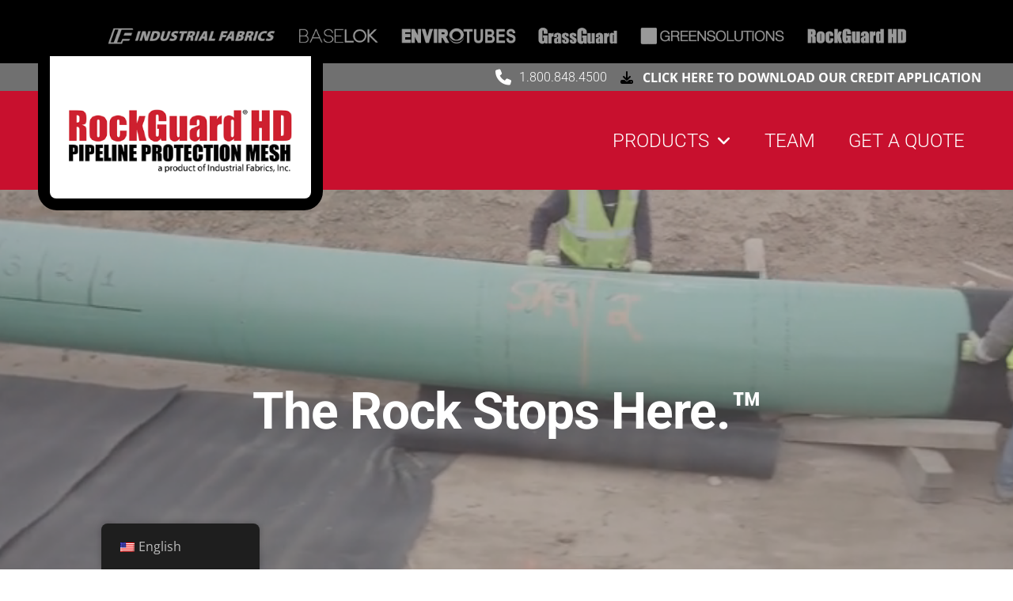

--- FILE ---
content_type: text/html; charset=UTF-8
request_url: https://rockguard.biz/pt/
body_size: 21225
content:
<!DOCTYPE html> 
<html class="no-js" lang="pt-BR"> 
<head>
<meta charset="UTF-8">
<link rel="preload" href="https://rockguard.biz/wp-content/cache/fvm/min/0-css90cd361f0a52debc8b4b272f33aa66f04f06fe9d9749b358dfbb9f6d04a0d.css" as="style" media="all" /> 
<link rel="preload" href="https://rockguard.biz/wp-content/cache/fvm/min/0-cssd5371c295830a73cc8744b742824fe1b9f209e8e180ad80b50e0b9445ebe4.css" as="style" media="all" /> 
<link rel="preload" href="https://rockguard.biz/wp-content/cache/fvm/min/0-css52c9e7739ccdea77045a5cef0f3e112bdd973728dd32d9565b77135ee3dd9.css" as="style" media="all" /> 
<link rel="preload" href="https://rockguard.biz/wp-content/cache/fvm/min/0-css515d4cdaf7a633ba32a815d007238c480b3ea2e032da878fe50555d019c8a.css" as="style" media="all" /> 
<link rel="preload" href="https://rockguard.biz/wp-content/cache/fvm/min/0-cssf76ab190a2ad205b899bc38377ffc9b63b638e82be3b374c0f36bd6d16e50.css" as="style" media="all" />
<script data-cfasync="false">if(navigator.userAgent.match(/MSIE|Internet Explorer/i)||navigator.userAgent.match(/Trident\/7\..*?rv:11/i)){var href=document.location.href;if(!href.match(/[?&]iebrowser/)){if(href.indexOf("?")==-1){if(href.indexOf("#")==-1){document.location.href=href+"?iebrowser=1"}else{document.location.href=href.replace("#","?iebrowser=1#")}}else{if(href.indexOf("#")==-1){document.location.href=href+"&iebrowser=1"}else{document.location.href=href.replace("#","&iebrowser=1#")}}}}</script>
<script data-cfasync="false">class FVMLoader{constructor(e){this.triggerEvents=e,this.eventOptions={passive:!0},this.userEventListener=this.triggerListener.bind(this),this.delayedScripts={normal:[],async:[],defer:[]},this.allJQueries=[]}_addUserInteractionListener(e){this.triggerEvents.forEach(t=>window.addEventListener(t,e.userEventListener,e.eventOptions))}_removeUserInteractionListener(e){this.triggerEvents.forEach(t=>window.removeEventListener(t,e.userEventListener,e.eventOptions))}triggerListener(){this._removeUserInteractionListener(this),"loading"===document.readyState?document.addEventListener("DOMContentLoaded",this._loadEverythingNow.bind(this)):this._loadEverythingNow()}async _loadEverythingNow(){this._runAllDelayedCSS(),this._delayEventListeners(),this._delayJQueryReady(this),this._handleDocumentWrite(),this._registerAllDelayedScripts(),await this._loadScriptsFromList(this.delayedScripts.normal),await this._loadScriptsFromList(this.delayedScripts.defer),await this._loadScriptsFromList(this.delayedScripts.async),await this._triggerDOMContentLoaded(),await this._triggerWindowLoad(),window.dispatchEvent(new Event("wpr-allScriptsLoaded"))}_registerAllDelayedScripts(){document.querySelectorAll("script[type=fvmdelay]").forEach(e=>{e.hasAttribute("src")?e.hasAttribute("async")&&!1!==e.async?this.delayedScripts.async.push(e):e.hasAttribute("defer")&&!1!==e.defer||"module"===e.getAttribute("data-type")?this.delayedScripts.defer.push(e):this.delayedScripts.normal.push(e):this.delayedScripts.normal.push(e)})}_runAllDelayedCSS(){document.querySelectorAll("link[rel=fvmdelay]").forEach(e=>{e.setAttribute("rel","stylesheet")})}async _transformScript(e){return await this._requestAnimFrame(),new Promise(t=>{const n=document.createElement("script");let r;[...e.attributes].forEach(e=>{let t=e.nodeName;"type"!==t&&("data-type"===t&&(t="type",r=e.nodeValue),n.setAttribute(t,e.nodeValue))}),e.hasAttribute("src")?(n.addEventListener("load",t),n.addEventListener("error",t)):(n.text=e.text,t()),e.parentNode.replaceChild(n,e)})}async _loadScriptsFromList(e){const t=e.shift();return t?(await this._transformScript(t),this._loadScriptsFromList(e)):Promise.resolve()}_delayEventListeners(){let e={};function t(t,n){!function(t){function n(n){return e[t].eventsToRewrite.indexOf(n)>=0?"wpr-"+n:n}e[t]||(e[t]={originalFunctions:{add:t.addEventListener,remove:t.removeEventListener},eventsToRewrite:[]},t.addEventListener=function(){arguments[0]=n(arguments[0]),e[t].originalFunctions.add.apply(t,arguments)},t.removeEventListener=function(){arguments[0]=n(arguments[0]),e[t].originalFunctions.remove.apply(t,arguments)})}(t),e[t].eventsToRewrite.push(n)}function n(e,t){let n=e[t];Object.defineProperty(e,t,{get:()=>n||function(){},set(r){e["wpr"+t]=n=r}})}t(document,"DOMContentLoaded"),t(window,"DOMContentLoaded"),t(window,"load"),t(window,"pageshow"),t(document,"readystatechange"),n(document,"onreadystatechange"),n(window,"onload"),n(window,"onpageshow")}_delayJQueryReady(e){let t=window.jQuery;Object.defineProperty(window,"jQuery",{get:()=>t,set(n){if(n&&n.fn&&!e.allJQueries.includes(n)){n.fn.ready=n.fn.init.prototype.ready=function(t){e.domReadyFired?t.bind(document)(n):document.addEventListener("DOMContentLoaded2",()=>t.bind(document)(n))};const t=n.fn.on;n.fn.on=n.fn.init.prototype.on=function(){if(this[0]===window){function e(e){return e.split(" ").map(e=>"load"===e||0===e.indexOf("load.")?"wpr-jquery-load":e).join(" ")}"string"==typeof arguments[0]||arguments[0]instanceof String?arguments[0]=e(arguments[0]):"object"==typeof arguments[0]&&Object.keys(arguments[0]).forEach(t=>{delete Object.assign(arguments[0],{[e(t)]:arguments[0][t]})[t]})}return t.apply(this,arguments),this},e.allJQueries.push(n)}t=n}})}async _triggerDOMContentLoaded(){this.domReadyFired=!0,await this._requestAnimFrame(),document.dispatchEvent(new Event("DOMContentLoaded2")),await this._requestAnimFrame(),window.dispatchEvent(new Event("DOMContentLoaded2")),await this._requestAnimFrame(),document.dispatchEvent(new Event("wpr-readystatechange")),await this._requestAnimFrame(),document.wpronreadystatechange&&document.wpronreadystatechange()}async _triggerWindowLoad(){await this._requestAnimFrame(),window.dispatchEvent(new Event("wpr-load")),await this._requestAnimFrame(),window.wpronload&&window.wpronload(),await this._requestAnimFrame(),this.allJQueries.forEach(e=>e(window).trigger("wpr-jquery-load")),window.dispatchEvent(new Event("wpr-pageshow")),await this._requestAnimFrame(),window.wpronpageshow&&window.wpronpageshow()}_handleDocumentWrite(){const e=new Map;document.write=document.writeln=function(t){const n=document.currentScript,r=document.createRange(),i=n.parentElement;let a=e.get(n);void 0===a&&(a=n.nextSibling,e.set(n,a));const s=document.createDocumentFragment();r.setStart(s,0),s.appendChild(r.createContextualFragment(t)),i.insertBefore(s,a)}}async _requestAnimFrame(){return new Promise(e=>requestAnimationFrame(e))}static run(){const e=new FVMLoader(["keydown","mousemove","touchmove","touchstart","touchend","wheel"]);e._addUserInteractionListener(e)}}FVMLoader.run();</script>
<meta name="viewport" content="width=device-width, initial-scale=1.0">
<meta name='robots' content='index, follow, max-image-preview:large, max-snippet:-1, max-video-preview:-1' /><title>Home | RockGuard® HD</title>
<meta name="description" content="The Rock Stops Here.™ Learn about our products: RockGuard® HD Pipeline Rock Shield, PipeWeights Geotextile Bags, and more." />
<link rel="canonical" href="https://rockguard.biz/pt/" />
<meta property="og:locale" content="pt_BR" />
<meta property="og:type" content="website" />
<meta property="og:title" content="Home | RockGuard® HD" />
<meta property="og:description" content="The Rock Stops Here.™ Learn about our products: RockGuard® HD Pipeline Rock Shield, PipeWeights Geotextile Bags, and more." />
<meta property="og:url" content="https://rockguard.biz/pt/" />
<meta property="og:site_name" content="RockGuard® HD" />
<meta property="article:publisher" content="https://www.facebook.com/indfabrics/" />
<meta property="article:modified_time" content="2025-09-03T19:18:08+00:00" />
<meta name="twitter:card" content="summary_large_image" />
<script type="application/ld+json" class="yoast-schema-graph">{"@context":"https://schema.org","@graph":[{"@type":"WebPage","@id":"https://rockguard.biz/","url":"https://rockguard.biz/","name":"Home | RockGuard® HD","isPartOf":{"@id":"https://rockguard.biz/#website"},"about":{"@id":"https://rockguard.biz/#organization"},"datePublished":"2019-05-08T20:25:04+00:00","dateModified":"2025-09-03T19:18:08+00:00","description":"The Rock Stops Here.™ Learn about our products: RockGuard® HD Pipeline Rock Shield, PipeWeights Geotextile Bags, and more.","breadcrumb":{"@id":"https://rockguard.biz/#breadcrumb"},"inLanguage":"pt-BR","potentialAction":[{"@type":"ReadAction","target":["https://rockguard.biz/"]}]},{"@type":"BreadcrumbList","@id":"https://rockguard.biz/#breadcrumb","itemListElement":[{"@type":"ListItem","position":1,"name":"Home"}]},{"@type":"WebSite","@id":"https://rockguard.biz/#website","url":"https://rockguard.biz/","name":"RockGuard® HD","description":"Pipeline Protection Mesh","publisher":{"@id":"https://rockguard.biz/#organization"},"potentialAction":[{"@type":"SearchAction","target":{"@type":"EntryPoint","urlTemplate":"https://rockguard.biz/?s={search_term_string}"},"query-input":{"@type":"PropertyValueSpecification","valueRequired":true,"valueName":"search_term_string"}}],"inLanguage":"pt-BR"},{"@type":"Organization","@id":"https://rockguard.biz/#organization","name":"Industrial Fabrics, Inc.","url":"https://rockguard.biz/","logo":{"@type":"ImageObject","inLanguage":"pt-BR","@id":"https://rockguard.biz/#/schema/logo/image/","url":"https://i0.wp.com/rockguard.biz/wp-content/uploads/2019/05/IFI-CP-ES_Logo-Stacked.png?fit=699%2C296&ssl=1","contentUrl":"https://i0.wp.com/rockguard.biz/wp-content/uploads/2019/05/IFI-CP-ES_Logo-Stacked.png?fit=699%2C296&ssl=1","width":699,"height":296,"caption":"Industrial Fabrics, Inc."},"image":{"@id":"https://rockguard.biz/#/schema/logo/image/"},"sameAs":["https://www.facebook.com/indfabrics/","https://www.linkedin.com/company/industrial-fabrics-inc/","https://www.youtube.com/channel/UC9xtlvateB1D4i3j0h5jxbQ"]}]}</script>
<link rel="alternate" type="application/rss+xml" title="Feed para RockGuard® HD &raquo;" href="https://rockguard.biz/pt/feed/" />
<link rel="alternate" type="application/rss+xml" title="Feed de comentários para RockGuard® HD &raquo;" href="https://rockguard.biz/pt/comments/feed/" />
<link rel="alternate" hreflang="en-US" href="https://rockguard.biz/"/>
<link rel="alternate" hreflang="es-CO" href="https://rockguard.biz/es/"/>
<link rel="alternate" hreflang="pt-BR" href="https://rockguard.biz/pt/"/>
<link rel="alternate" hreflang="fr-CA" href="https://rockguard.biz/fr/"/>
<link rel="alternate" hreflang="nl-NL" href="https://rockguard.biz/nl/"/>
<link rel="alternate" hreflang="en" href="https://rockguard.biz/"/>
<link rel="alternate" hreflang="es" href="https://rockguard.biz/es/"/>
<link rel="alternate" hreflang="pt" href="https://rockguard.biz/pt/"/>
<link rel="alternate" hreflang="fr" href="https://rockguard.biz/fr/"/>
<link rel="alternate" hreflang="nl" href="https://rockguard.biz/nl/"/> 
<style id='wp-img-auto-sizes-contain-inline-css' type='text/css' media="all">img:is([sizes=auto i],[sizes^="auto," i]){contain-intrinsic-size:3000px 1500px}</style> 
<style id='wp-block-library-inline-css' type='text/css' media="all">:root{--wp-block-synced-color:#7a00df;--wp-block-synced-color--rgb:122,0,223;--wp-bound-block-color:var(--wp-block-synced-color);--wp-editor-canvas-background:#ddd;--wp-admin-theme-color:#007cba;--wp-admin-theme-color--rgb:0,124,186;--wp-admin-theme-color-darker-10:#006ba1;--wp-admin-theme-color-darker-10--rgb:0,107,160.5;--wp-admin-theme-color-darker-20:#005a87;--wp-admin-theme-color-darker-20--rgb:0,90,135;--wp-admin-border-width-focus:2px}@media (min-resolution:192dpi){:root{--wp-admin-border-width-focus:1.5px}}.wp-element-button{cursor:pointer}:root .has-very-light-gray-background-color{background-color:#eee}:root .has-very-dark-gray-background-color{background-color:#313131}:root .has-very-light-gray-color{color:#eee}:root .has-very-dark-gray-color{color:#313131}:root .has-vivid-green-cyan-to-vivid-cyan-blue-gradient-background{background:linear-gradient(135deg,#00d084,#0693e3)}:root .has-purple-crush-gradient-background{background:linear-gradient(135deg,#34e2e4,#4721fb 50%,#ab1dfe)}:root .has-hazy-dawn-gradient-background{background:linear-gradient(135deg,#faaca8,#dad0ec)}:root .has-subdued-olive-gradient-background{background:linear-gradient(135deg,#fafae1,#67a671)}:root .has-atomic-cream-gradient-background{background:linear-gradient(135deg,#fdd79a,#004a59)}:root .has-nightshade-gradient-background{background:linear-gradient(135deg,#330968,#31cdcf)}:root .has-midnight-gradient-background{background:linear-gradient(135deg,#020381,#2874fc)}:root{--wp--preset--font-size--normal:16px;--wp--preset--font-size--huge:42px}.has-regular-font-size{font-size:1em}.has-larger-font-size{font-size:2.625em}.has-normal-font-size{font-size:var(--wp--preset--font-size--normal)}.has-huge-font-size{font-size:var(--wp--preset--font-size--huge)}.has-text-align-center{text-align:center}.has-text-align-left{text-align:left}.has-text-align-right{text-align:right}.has-fit-text{white-space:nowrap!important}#end-resizable-editor-section{display:none}.aligncenter{clear:both}.items-justified-left{justify-content:flex-start}.items-justified-center{justify-content:center}.items-justified-right{justify-content:flex-end}.items-justified-space-between{justify-content:space-between}.screen-reader-text{border:0;clip-path:inset(50%);height:1px;margin:-1px;overflow:hidden;padding:0;position:absolute;width:1px;word-wrap:normal!important}.screen-reader-text:focus{background-color:#ddd;clip-path:none;color:#444;display:block;font-size:1em;height:auto;left:5px;line-height:normal;padding:15px 23px 14px;text-decoration:none;top:5px;width:auto;z-index:100000}html :where(.has-border-color){border-style:solid}html :where([style*=border-top-color]){border-top-style:solid}html :where([style*=border-right-color]){border-right-style:solid}html :where([style*=border-bottom-color]){border-bottom-style:solid}html :where([style*=border-left-color]){border-left-style:solid}html :where([style*=border-width]){border-style:solid}html :where([style*=border-top-width]){border-top-style:solid}html :where([style*=border-right-width]){border-right-style:solid}html :where([style*=border-bottom-width]){border-bottom-style:solid}html :where([style*=border-left-width]){border-left-style:solid}html :where(img[class*=wp-image-]){height:auto;max-width:100%}:where(figure){margin:0 0 1em}html :where(.is-position-sticky){--wp-admin--admin-bar--position-offset:var(--wp-admin--admin-bar--height,0px)}@media screen and (max-width:600px){html :where(.is-position-sticky){--wp-admin--admin-bar--position-offset:0px}}</style>
<style id='global-styles-inline-css' type='text/css' media="all">:root{--wp--preset--aspect-ratio--square:1;--wp--preset--aspect-ratio--4-3:4/3;--wp--preset--aspect-ratio--3-4:3/4;--wp--preset--aspect-ratio--3-2:3/2;--wp--preset--aspect-ratio--2-3:2/3;--wp--preset--aspect-ratio--16-9:16/9;--wp--preset--aspect-ratio--9-16:9/16;--wp--preset--color--black:#000000;--wp--preset--color--cyan-bluish-gray:#abb8c3;--wp--preset--color--white:#ffffff;--wp--preset--color--pale-pink:#f78da7;--wp--preset--color--vivid-red:#cf2e2e;--wp--preset--color--luminous-vivid-orange:#ff6900;--wp--preset--color--luminous-vivid-amber:#fcb900;--wp--preset--color--light-green-cyan:#7bdcb5;--wp--preset--color--vivid-green-cyan:#00d084;--wp--preset--color--pale-cyan-blue:#8ed1fc;--wp--preset--color--vivid-cyan-blue:#0693e3;--wp--preset--color--vivid-purple:#9b51e0;--wp--preset--gradient--vivid-cyan-blue-to-vivid-purple:linear-gradient(135deg,rgb(6,147,227) 0%,rgb(155,81,224) 100%);--wp--preset--gradient--light-green-cyan-to-vivid-green-cyan:linear-gradient(135deg,rgb(122,220,180) 0%,rgb(0,208,130) 100%);--wp--preset--gradient--luminous-vivid-amber-to-luminous-vivid-orange:linear-gradient(135deg,rgb(252,185,0) 0%,rgb(255,105,0) 100%);--wp--preset--gradient--luminous-vivid-orange-to-vivid-red:linear-gradient(135deg,rgb(255,105,0) 0%,rgb(207,46,46) 100%);--wp--preset--gradient--very-light-gray-to-cyan-bluish-gray:linear-gradient(135deg,rgb(238,238,238) 0%,rgb(169,184,195) 100%);--wp--preset--gradient--cool-to-warm-spectrum:linear-gradient(135deg,rgb(74,234,220) 0%,rgb(151,120,209) 20%,rgb(207,42,186) 40%,rgb(238,44,130) 60%,rgb(251,105,98) 80%,rgb(254,248,76) 100%);--wp--preset--gradient--blush-light-purple:linear-gradient(135deg,rgb(255,206,236) 0%,rgb(152,150,240) 100%);--wp--preset--gradient--blush-bordeaux:linear-gradient(135deg,rgb(254,205,165) 0%,rgb(254,45,45) 50%,rgb(107,0,62) 100%);--wp--preset--gradient--luminous-dusk:linear-gradient(135deg,rgb(255,203,112) 0%,rgb(199,81,192) 50%,rgb(65,88,208) 100%);--wp--preset--gradient--pale-ocean:linear-gradient(135deg,rgb(255,245,203) 0%,rgb(182,227,212) 50%,rgb(51,167,181) 100%);--wp--preset--gradient--electric-grass:linear-gradient(135deg,rgb(202,248,128) 0%,rgb(113,206,126) 100%);--wp--preset--gradient--midnight:linear-gradient(135deg,rgb(2,3,129) 0%,rgb(40,116,252) 100%);--wp--preset--font-size--small:13px;--wp--preset--font-size--medium:20px;--wp--preset--font-size--large:36px;--wp--preset--font-size--x-large:42px;--wp--preset--spacing--20:0.44rem;--wp--preset--spacing--30:0.67rem;--wp--preset--spacing--40:1rem;--wp--preset--spacing--50:1.5rem;--wp--preset--spacing--60:2.25rem;--wp--preset--spacing--70:3.38rem;--wp--preset--spacing--80:5.06rem;--wp--preset--shadow--natural:6px 6px 9px rgba(0, 0, 0, 0.2);--wp--preset--shadow--deep:12px 12px 50px rgba(0, 0, 0, 0.4);--wp--preset--shadow--sharp:6px 6px 0px rgba(0, 0, 0, 0.2);--wp--preset--shadow--outlined:6px 6px 0px -3px rgb(255, 255, 255), 6px 6px rgb(0, 0, 0);--wp--preset--shadow--crisp:6px 6px 0px rgb(0, 0, 0)}:where(.is-layout-flex){gap:.5em}:where(.is-layout-grid){gap:.5em}body .is-layout-flex{display:flex}.is-layout-flex{flex-wrap:wrap;align-items:center}.is-layout-flex>:is(*,div){margin:0}body .is-layout-grid{display:grid}.is-layout-grid>:is(*,div){margin:0}:where(.wp-block-columns.is-layout-flex){gap:2em}:where(.wp-block-columns.is-layout-grid){gap:2em}:where(.wp-block-post-template.is-layout-flex){gap:1.25em}:where(.wp-block-post-template.is-layout-grid){gap:1.25em}.has-black-color{color:var(--wp--preset--color--black)!important}.has-cyan-bluish-gray-color{color:var(--wp--preset--color--cyan-bluish-gray)!important}.has-white-color{color:var(--wp--preset--color--white)!important}.has-pale-pink-color{color:var(--wp--preset--color--pale-pink)!important}.has-vivid-red-color{color:var(--wp--preset--color--vivid-red)!important}.has-luminous-vivid-orange-color{color:var(--wp--preset--color--luminous-vivid-orange)!important}.has-luminous-vivid-amber-color{color:var(--wp--preset--color--luminous-vivid-amber)!important}.has-light-green-cyan-color{color:var(--wp--preset--color--light-green-cyan)!important}.has-vivid-green-cyan-color{color:var(--wp--preset--color--vivid-green-cyan)!important}.has-pale-cyan-blue-color{color:var(--wp--preset--color--pale-cyan-blue)!important}.has-vivid-cyan-blue-color{color:var(--wp--preset--color--vivid-cyan-blue)!important}.has-vivid-purple-color{color:var(--wp--preset--color--vivid-purple)!important}.has-black-background-color{background-color:var(--wp--preset--color--black)!important}.has-cyan-bluish-gray-background-color{background-color:var(--wp--preset--color--cyan-bluish-gray)!important}.has-white-background-color{background-color:var(--wp--preset--color--white)!important}.has-pale-pink-background-color{background-color:var(--wp--preset--color--pale-pink)!important}.has-vivid-red-background-color{background-color:var(--wp--preset--color--vivid-red)!important}.has-luminous-vivid-orange-background-color{background-color:var(--wp--preset--color--luminous-vivid-orange)!important}.has-luminous-vivid-amber-background-color{background-color:var(--wp--preset--color--luminous-vivid-amber)!important}.has-light-green-cyan-background-color{background-color:var(--wp--preset--color--light-green-cyan)!important}.has-vivid-green-cyan-background-color{background-color:var(--wp--preset--color--vivid-green-cyan)!important}.has-pale-cyan-blue-background-color{background-color:var(--wp--preset--color--pale-cyan-blue)!important}.has-vivid-cyan-blue-background-color{background-color:var(--wp--preset--color--vivid-cyan-blue)!important}.has-vivid-purple-background-color{background-color:var(--wp--preset--color--vivid-purple)!important}.has-black-border-color{border-color:var(--wp--preset--color--black)!important}.has-cyan-bluish-gray-border-color{border-color:var(--wp--preset--color--cyan-bluish-gray)!important}.has-white-border-color{border-color:var(--wp--preset--color--white)!important}.has-pale-pink-border-color{border-color:var(--wp--preset--color--pale-pink)!important}.has-vivid-red-border-color{border-color:var(--wp--preset--color--vivid-red)!important}.has-luminous-vivid-orange-border-color{border-color:var(--wp--preset--color--luminous-vivid-orange)!important}.has-luminous-vivid-amber-border-color{border-color:var(--wp--preset--color--luminous-vivid-amber)!important}.has-light-green-cyan-border-color{border-color:var(--wp--preset--color--light-green-cyan)!important}.has-vivid-green-cyan-border-color{border-color:var(--wp--preset--color--vivid-green-cyan)!important}.has-pale-cyan-blue-border-color{border-color:var(--wp--preset--color--pale-cyan-blue)!important}.has-vivid-cyan-blue-border-color{border-color:var(--wp--preset--color--vivid-cyan-blue)!important}.has-vivid-purple-border-color{border-color:var(--wp--preset--color--vivid-purple)!important}.has-vivid-cyan-blue-to-vivid-purple-gradient-background{background:var(--wp--preset--gradient--vivid-cyan-blue-to-vivid-purple)!important}.has-light-green-cyan-to-vivid-green-cyan-gradient-background{background:var(--wp--preset--gradient--light-green-cyan-to-vivid-green-cyan)!important}.has-luminous-vivid-amber-to-luminous-vivid-orange-gradient-background{background:var(--wp--preset--gradient--luminous-vivid-amber-to-luminous-vivid-orange)!important}.has-luminous-vivid-orange-to-vivid-red-gradient-background{background:var(--wp--preset--gradient--luminous-vivid-orange-to-vivid-red)!important}.has-very-light-gray-to-cyan-bluish-gray-gradient-background{background:var(--wp--preset--gradient--very-light-gray-to-cyan-bluish-gray)!important}.has-cool-to-warm-spectrum-gradient-background{background:var(--wp--preset--gradient--cool-to-warm-spectrum)!important}.has-blush-light-purple-gradient-background{background:var(--wp--preset--gradient--blush-light-purple)!important}.has-blush-bordeaux-gradient-background{background:var(--wp--preset--gradient--blush-bordeaux)!important}.has-luminous-dusk-gradient-background{background:var(--wp--preset--gradient--luminous-dusk)!important}.has-pale-ocean-gradient-background{background:var(--wp--preset--gradient--pale-ocean)!important}.has-electric-grass-gradient-background{background:var(--wp--preset--gradient--electric-grass)!important}.has-midnight-gradient-background{background:var(--wp--preset--gradient--midnight)!important}.has-small-font-size{font-size:var(--wp--preset--font-size--small)!important}.has-medium-font-size{font-size:var(--wp--preset--font-size--medium)!important}.has-large-font-size{font-size:var(--wp--preset--font-size--large)!important}.has-x-large-font-size{font-size:var(--wp--preset--font-size--x-large)!important}</style> 
<style id='classic-theme-styles-inline-css' type='text/css' media="all">/*! This file is auto-generated */ .wp-block-button__link{color:#fff;background-color:#32373c;border-radius:9999px;box-shadow:none;text-decoration:none;padding:calc(.667em + 2px) calc(1.333em + 2px);font-size:1.125em}.wp-block-file__button{background:#32373c;color:#fff;text-decoration:none}</style> 
<link rel='stylesheet' id='trp-floater-language-switcher-style-css' href='https://rockguard.biz/wp-content/cache/fvm/min/0-css90cd361f0a52debc8b4b272f33aa66f04f06fe9d9749b358dfbb9f6d04a0d.css' type='text/css' media='all' /> 
<link rel='stylesheet' id='trp-language-switcher-style-css' href='https://rockguard.biz/wp-content/cache/fvm/min/0-cssd5371c295830a73cc8744b742824fe1b9f209e8e180ad80b50e0b9445ebe4.css' type='text/css' media='all' /> 
<link rel='stylesheet' id='x-stack-css' href='https://rockguard.biz/wp-content/cache/fvm/min/0-css52c9e7739ccdea77045a5cef0f3e112bdd973728dd32d9565b77135ee3dd9.css' type='text/css' media='all' /> 
<link rel='stylesheet' id='x-child-css' href='https://rockguard.biz/wp-content/cache/fvm/min/0-css515d4cdaf7a633ba32a815d007238c480b3ea2e032da878fe50555d019c8a.css' type='text/css' media='all' /> 
<style id='cs-inline-css' type='text/css' media="all">@media (min-width:1200px){.x-hide-xl{display:none!important}}@media (min-width:979px) and (max-width:1199px){.x-hide-lg{display:none!important}}@media (min-width:767px) and (max-width:978px){.x-hide-md{display:none!important}}@media (min-width:480px) and (max-width:766px){.x-hide-sm{display:none!important}}@media (max-width:479px){.x-hide-xs{display:none!important}}a,h1 a:hover,h2 a:hover,h3 a:hover,h4 a:hover,h5 a:hover,h6 a:hover,.x-breadcrumb-wrap a:hover,.widget ul li a:hover,.widget ol li a:hover,.widget.widget_text ul li a,.widget.widget_text ol li a,.widget_nav_menu .current-menu-item>a,.x-accordion-heading .x-accordion-toggle:hover,.x-comment-author a:hover,.x-comment-time:hover,.x-recent-posts a:hover .h-recent-posts{color:rgb(200,16,46)}a:hover,.widget.widget_text ul li a:hover,.widget.widget_text ol li a:hover,.x-twitter-widget ul li a:hover{color:rgba(200,16,46,.75)}.rev_slider_wrapper,a.x-img-thumbnail:hover,.x-slider-container.below,.page-template-template-blank-3-php .x-slider-container.above,.page-template-template-blank-6-php .x-slider-container.above{border-color:rgb(200,16,46)}.entry-thumb:before,.x-pagination span.current,.woocommerce-pagination span[aria-current],.flex-direction-nav a,.flex-control-nav a:hover,.flex-control-nav a.flex-active,.mejs-time-current,.x-dropcap,.x-skill-bar .bar,.x-pricing-column.featured h2,.h-comments-title small,.x-entry-share .x-share:hover,.x-highlight,.x-recent-posts .x-recent-posts-img:after{background-color:rgb(200,16,46)}.x-nav-tabs>.active>a,.x-nav-tabs>.active>a:hover{box-shadow:inset 0 3px 0 0 rgb(200,16,46)}.x-main{width:calc(72% - 2.463055%)}.x-sidebar{width:calc(100% - 2.463055% - 72%)}.x-comment-author,.x-comment-time,.comment-form-author label,.comment-form-email label,.comment-form-url label,.comment-form-rating label,.comment-form-comment label,.widget_calendar #wp-calendar caption,.widget.widget_rss li .rsswidget{font-family:"Roboto",sans-serif;font-weight:700}.p-landmark-sub,.p-meta,input,button,select,textarea{font-family:"Open Sans",sans-serif}.widget ul li a,.widget ol li a,.x-comment-time{color:rgb(88,88,88)}.widget_text ol li a,.widget_text ul li a{color:rgb(200,16,46)}.widget_text ol li a:hover,.widget_text ul li a:hover{color:rgba(200,16,46,.75)}.comment-form-author label,.comment-form-email label,.comment-form-url label,.comment-form-rating label,.comment-form-comment label,.widget_calendar #wp-calendar th,.p-landmark-sub strong,.widget_tag_cloud .tagcloud a:hover,.widget_tag_cloud .tagcloud a:active,.entry-footer a:hover,.entry-footer a:active,.x-breadcrumbs .current,.x-comment-author,.x-comment-author a{color:rgb(0,0,0)}.widget_calendar #wp-calendar th{border-color:rgb(0,0,0)}.h-feature-headline span i{background-color:rgb(0,0,0)}html{font-size:18px}@media (min-width:479px){html{font-size:18px}}@media (min-width:766px){html{font-size:18px}}@media (min-width:978px){html{font-size:18px}}@media (min-width:1199px){html{font-size:18px}}body{font-style:normal;font-weight:400;color:rgb(88,88,88);background-color:rgb(255,255,255)}.w-b{font-weight:400!important}h1,h2,h3,h4,h5,h6,.h1,.h2,.h3,.h4,.h5,.h6,.x-text-headline{font-family:"Roboto",sans-serif;font-style:normal;font-weight:700}h1,.h1{letter-spacing:-.035em}h2,.h2{letter-spacing:-.035em}h3,.h3{letter-spacing:-.035em}h4,.h4{letter-spacing:-.035em}h5,.h5{letter-spacing:-.035em}h6,.h6{letter-spacing:-.035em}.w-h{font-weight:700!important}.x-container.width{width:88%}.x-container.max{max-width:1200px}.x-bar-content.x-container.width{flex-basis:88%}.x-main.full{float:none;clear:both;display:block;width:auto}@media (max-width:978.98px){.x-main.full,.x-main.left,.x-main.right,.x-sidebar.left,.x-sidebar.right{float:none;display:block;width:auto!important}}.entry-header,.entry-content{font-size:1rem}body,input,button,select,textarea{font-family:"Open Sans",sans-serif}h1,h2,h3,h4,h5,h6,.h1,.h2,.h3,.h4,.h5,.h6,h1 a,h2 a,h3 a,h4 a,h5 a,h6 a,.h1 a,.h2 a,.h3 a,.h4 a,.h5 a,.h6 a,blockquote{color:rgb(0,0,0)}.cfc-h-tx{color:rgb(0,0,0)!important}.cfc-h-bd{border-color:rgb(0,0,0)!important}.cfc-h-bg{background-color:rgb(0,0,0)!important}.cfc-b-tx{color:rgb(88,88,88)!important}.cfc-b-bd{border-color:rgb(88,88,88)!important}.cfc-b-bg{background-color:rgb(88,88,88)!important}.x-btn,.button,[type="submit"]{color:#fff;border-color:rgb(255,255,255);background-color:rgb(200,16,46);text-shadow:0 .075em .075em rgba(0,0,0,.5);border-radius:.25em}.x-btn:hover,.button:hover,[type="submit"]:hover{color:rgb(255,255,255);border-color:rgb(0,0,0);background-color:rgb(0,0,0);text-shadow:0 .075em .075em rgba(0,0,0,.5)}.x-btn.x-btn-real,.x-btn.x-btn-real:hover{margin-bottom:.25em;text-shadow:0 .075em .075em rgba(0,0,0,.65)}.x-btn.x-btn-real{box-shadow:0 .25em 0 0 rgb(139,12,33),0 4px 9px rgba(0,0,0,.75)}.x-btn.x-btn-real:hover{box-shadow:0 .25em 0 0 rgb(112,112,112),0 4px 9px rgba(0,0,0,.75)}.x-btn.x-btn-flat,.x-btn.x-btn-flat:hover{margin-bottom:0;text-shadow:0 .075em .075em rgba(0,0,0,.65);box-shadow:none}.x-btn.x-btn-transparent,.x-btn.x-btn-transparent:hover{margin-bottom:0;border-width:3px;text-shadow:none;text-transform:uppercase;background-color:transparent;box-shadow:none}.bg .mejs-container,.x-video .mejs-container{position:unset!important}@font-face{font-family:'FontAwesomePro';font-style:normal;font-weight:900;font-display:block;src:url(https://rockguard.biz/wp-content/themes/pro/cornerstone/assets/fonts/fa-solid-900.woff2?ver=6.7.2) format('woff2')}[data-x-fa-pro-icon]{font-family:"FontAwesomePro"!important}[data-x-fa-pro-icon]:before{content:attr(data-x-fa-pro-icon)}[data-x-icon],[data-x-icon-o],[data-x-icon-l],[data-x-icon-s],[data-x-icon-b],[data-x-icon-sr],[data-x-icon-ss],[data-x-icon-sl],[data-x-fa-pro-icon],[class*="cs-fa-"]{display:inline-flex;font-style:normal;font-weight:400;text-decoration:inherit;text-rendering:auto;-webkit-font-smoothing:antialiased;-moz-osx-font-smoothing:grayscale}[data-x-icon].left,[data-x-icon-o].left,[data-x-icon-l].left,[data-x-icon-s].left,[data-x-icon-b].left,[data-x-icon-sr].left,[data-x-icon-ss].left,[data-x-icon-sl].left,[data-x-fa-pro-icon].left,[class*="cs-fa-"].left{margin-right:.5em}[data-x-icon].right,[data-x-icon-o].right,[data-x-icon-l].right,[data-x-icon-s].right,[data-x-icon-b].right,[data-x-icon-sr].right,[data-x-icon-ss].right,[data-x-icon-sl].right,[data-x-fa-pro-icon].right,[class*="cs-fa-"].right{margin-left:.5em}[data-x-icon]:before,[data-x-icon-o]:before,[data-x-icon-l]:before,[data-x-icon-s]:before,[data-x-icon-b]:before,[data-x-icon-sr]:before,[data-x-icon-ss]:before,[data-x-icon-sl]:before,[data-x-fa-pro-icon]:before,[class*="cs-fa-"]:before{line-height:1}@font-face{font-family:'FontAwesome';font-style:normal;font-weight:900;font-display:block;src:url(https://rockguard.biz/wp-content/themes/pro/cornerstone/assets/fonts/fa-solid-900.woff2?ver=6.7.2) format('woff2')}[data-x-icon],[data-x-icon-s],[data-x-icon][class*="cs-fa-"]{font-family:"FontAwesome"!important;font-weight:900}[data-x-icon]:before,[data-x-icon][class*="cs-fa-"]:before{content:attr(data-x-icon)}[data-x-icon-s]:before{content:attr(data-x-icon-s)}@font-face{font-family:'FontAwesomeRegular';font-style:normal;font-weight:400;font-display:block;src:url(https://rockguard.biz/wp-content/themes/pro/cornerstone/assets/fonts/fa-regular-400.woff2?ver=6.7.2) format('woff2')}@font-face{font-family:'FontAwesomePro';font-style:normal;font-weight:400;font-display:block;src:url(https://rockguard.biz/wp-content/themes/pro/cornerstone/assets/fonts/fa-regular-400.woff2?ver=6.7.2) format('woff2')}[data-x-icon-o]{font-family:"FontAwesomeRegular"!important}[data-x-icon-o]:before{content:attr(data-x-icon-o)}@font-face{font-family:'FontAwesomeLight';font-style:normal;font-weight:300;font-display:block;src:url(https://rockguard.biz/wp-content/themes/pro/cornerstone/assets/fonts/fa-light-300.woff2?ver=6.7.2) format('woff2')}@font-face{font-family:'FontAwesomePro';font-style:normal;font-weight:300;font-display:block;src:url(https://rockguard.biz/wp-content/themes/pro/cornerstone/assets/fonts/fa-light-300.woff2?ver=6.7.2) format('woff2')}[data-x-icon-l]{font-family:"FontAwesomeLight"!important;font-weight:300}[data-x-icon-l]:before{content:attr(data-x-icon-l)}@font-face{font-family:'FontAwesomeBrands';font-style:normal;font-weight:400;font-display:block;src:url(https://rockguard.biz/wp-content/themes/pro/cornerstone/assets/fonts/fa-brands-400.woff2?ver=6.7.2) format('woff2')}[data-x-icon-b]{font-family:"FontAwesomeBrands"!important}[data-x-icon-b]:before{content:attr(data-x-icon-b)}.widget.widget_rss li .rsswidget:before{content:"\f35d";padding-right:.4em;font-family:"FontAwesome"}.mdg-0.x-bar{height:80px;font-size:1em;background-color:#000;box-shadow:0 3px 25px 0 rgba(0,0,0,.15)}.mdg-0 .x-bar-content{height:80px}.mdg-0.x-bar-outer-spacers:after,.mdg-0.x-bar-outer-spacers:before{flex-basis:20px;width:20px!important;height:20px}.mdg-0.x-bar-space{font-size:1em;height:80px}.mdg-1.x-bar{border-top-width:0;border-right-width:0;border-bottom-width:0;border-left-width:0}.mdg-1 .x-bar-content{display:flex;flex-direction:row;align-items:center;flex-grow:0;flex-shrink:1;flex-basis:100%}.mdg-2.x-bar{z-index:9999}.mdg-3 .x-bar-content{justify-content:space-between}.mdg-4.x-bar{height:35px;background-color:rgb(112,112,112);box-shadow:0em .15em 2em rgba(0,0,0,.15)}.mdg-4 .x-bar-content{justify-content:flex-end;height:35px}.mdg-4.x-bar-space{height:35px}.mdg-5.x-bar{font-size:16px}.mdg-5.x-bar-space{font-size:16px}.mdg-6 .x-bar-content{max-width:1200px}.mdg-6.x-bar-outer-spacers:after,.mdg-6.x-bar-outer-spacers:before{flex-basis:2em;width:2em!important;height:2em}.mdg-7.x-bar{height:125px}.mdg-7 .x-bar-content{height:125px}.mdg-7.x-bar-space{height:125px}.mdg-8.x-bar{background-color:rgb(200,16,46)}.mdg-9.x-bar{height:100px}.mdg-9 .x-bar-content{height:100px}.mdg-9.x-bar-space{height:100px}.mdg-a.x-bar{height:calc(100vh - 160px);box-shadow:0em .15em 2em 0 rgba(0,0,0,.15);z-index:9998}.mdg-a .x-bar-content{height:calc(100vh - 160px)}.mdg-a.x-bar-outer-spacers:after,.mdg-a.x-bar-outer-spacers:before{flex-basis:0%;width:0px!important;height:0}.mdg-a.x-bar-space{height:calc(100vh - 160px)}.mdg-a>.x-bg>.x-bg-layer-upper-color{background-color:rgba(126,126,126,.5)}.mdg-b.x-bar-container{display:flex;border-top-width:0;border-right-width:0;border-bottom-width:0;border-left-width:0;font-size:1em}.mdg-c.x-bar-container{flex-direction:row;justify-content:space-between}.mdg-d.x-bar-container{align-items:center}.mdg-e.x-bar-container{flex-grow:1;flex-shrink:0}.mdg-f.x-bar-container{flex-basis:auto}.mdg-h.x-bar-container{text-align:center;z-index:auto}.mdg-i.x-bar-container{flex-direction:column;justify-content:center}.mdg-j.x-bar-container{align-items:flex-end;flex-wrap:wrap;align-content:flex-end}.mdg-k.x-bar-container{flex-grow:0;flex-shrink:1}.mdg-l.x-bar-container{z-index:1}.mdg-m.x-bar-container{margin-top:0em;margin-right:0em;margin-bottom:0em;margin-left:.5em;border-top-left-radius:0;border-top-right-radius:0;border-bottom-right-radius:15px;border-bottom-left-radius:15px}.mdg-n.x-bar-container{flex-basis:0%;padding-top:12.5vw;padding-right:12.5vw;padding-bottom:12.5vw;padding-left:12.5vw}.mdg-p{font-size:1em;display:flex;flex-direction:row;justify-content:space-around;align-items:stretch;align-self:stretch;flex-grow:0;flex-basis:auto}.mdg-p>li,.mdg-p>li>a{flex-grow:0;flex-shrink:1;flex-basis:auto}.mdg-q{flex-shrink:0}.mdg-r{flex-shrink:1}.mdg-s{font-size:1.15em}.mdg-s [data-x-toggle-collapse]{transition-duration:300ms;transition-timing-function:cubic-bezier(.40,0,.20,1)}.mdg-t .x-dropdown{width:14em;background-color:#fff;box-shadow:0em .15em 2em 0em rgba(0,0,0,.15)}.mdg-u .x-dropdown{font-size:16px;border-top-width:0;border-right-width:0;border-bottom-width:0;border-left-width:0;transition-duration:500ms,500ms,0s;transition-timing-function:cubic-bezier(.40,0,.20,1)}.mdg-u .x-dropdown:not(.x-active){transition-delay:0s,0s,500ms}.mdg-v .x-dropdown{width:12em;background-color:rgb(0,0,0);box-shadow:0em .5em 3em 0em rgba(0,0,0,.25)}.mdg-x.x-anchor{border-top-width:0;border-right-width:0;border-bottom-width:0;border-left-width:0}.mdg-y.x-anchor{font-size:1em}.mdg-y.x-anchor .x-anchor-text-primary{font-style:normal;line-height:1}.mdg-z.x-anchor{background-color:transparent}.mdg-z.x-anchor .x-anchor-text{margin-top:5px;margin-bottom:5px;margin-left:5px}.mdg-z.x-anchor .x-anchor-sub-indicator{margin-top:5px;margin-right:5px;margin-bottom:5px;margin-left:5px}.mdg-10.x-anchor .x-anchor-content{display:flex;flex-direction:row;justify-content:center;align-items:center}.mdg-11.x-anchor .x-anchor-content{padding-top:.75em;padding-right:.75em;padding-bottom:.75em;padding-left:.75em}.mdg-11.x-anchor .x-anchor-text-primary{font-size:1em}.mdg-11.x-anchor .x-anchor-sub-indicator{font-size:1em}.mdg-12.x-anchor .x-anchor-text{margin-right:5px}.mdg-12.x-anchor .x-anchor-text-primary{font-family:"Roboto",sans-serif;font-weight:300}.mdg-12.x-anchor .x-anchor-sub-indicator{color:rgb(255,255,255)}.mdg-13.x-anchor .x-anchor-text-primary{color:rgb(255,255,255)}.mdg-13.x-anchor:hover .x-anchor-text-primary,.mdg-13.x-anchor[class*="active"] .x-anchor-text-primary,[data-x-effect-provider*="colors"]:hover .mdg-13.x-anchor .x-anchor-text-primary{color:rgba(255,255,255,.75)}.mdg-13.x-anchor .x-graphic-icon{color:rgb(255,255,255);background-color:transparent}.mdg-13.x-anchor:hover .x-graphic-icon,.mdg-13.x-anchor[class*="active"] .x-graphic-icon,[data-x-effect-provider*="colors"]:hover .mdg-13.x-anchor .x-graphic-icon{color:rgba(255,255,255,.75);background-color:transparent}.mdg-14.x-anchor .x-graphic{margin-top:5px;margin-right:5px;margin-bottom:5px;margin-left:5px}.mdg-15.x-anchor .x-graphic-icon{font-size:1.25em;width:1em;border-top-width:0;border-right-width:0;border-bottom-width:0;border-left-width:0;height:1em;line-height:1em}.mdg-17.x-anchor:hover .x-anchor-sub-indicator,.mdg-17.x-anchor[class*="active"] .x-anchor-sub-indicator,[data-x-effect-provider*="colors"]:hover .mdg-17.x-anchor .x-anchor-sub-indicator{color:rgba(0,0,0,.5)}.mdg-18.x-anchor .x-anchor-text{margin-right:auto}.mdg-19.x-anchor .x-anchor-text-primary{font-family:inherit;font-weight:inherit}.mdg-1a.x-anchor .x-anchor-text-primary{color:rgba(0,0,0,1)}.mdg-1a.x-anchor:hover .x-anchor-text-primary,.mdg-1a.x-anchor[class*="active"] .x-anchor-text-primary,[data-x-effect-provider*="colors"]:hover .mdg-1a.x-anchor .x-anchor-text-primary{color:rgba(0,0,0,.5)}.mdg-1b.x-anchor .x-anchor-sub-indicator{color:rgba(0,0,0,1)}.mdg-1c.x-anchor .x-anchor-content{padding-top:.25em;padding-bottom:.25em}.mdg-1c.x-anchor:hover,.mdg-1c.x-anchor[class*="active"],[data-x-effect-provider*="colors"]:hover .mdg-1c.x-anchor{background-color:rgb(190,16,45)}.mdg-1c.x-anchor .x-anchor-text-primary{font-size:1.5em;text-align:center;text-transform:uppercase}.mdg-1c.x-anchor .x-anchor-sub-indicator{font-size:1.25em}.mdg-1c>.is-primary{height:4px;color:rgb(0,0,0)}.mdg-1d.x-anchor .x-anchor-content{padding-right:1em;padding-left:1em}.mdg-1d.x-anchor .x-anchor-text-primary{color:#fff}.mdg-1e>.is-primary{width:100%;transform-origin:50% 50%}.mdg-1f.x-anchor{border-top-width:2px;border-right-width:0;border-bottom-width:0;border-left-width:0;border-top-style:solid;border-right-style:none;border-bottom-style:none;border-left-style:none;border-top-color:rgba(255,255,255,.15);border-right-color:transparent;border-bottom-color:transparent;border-left-color:transparent;background-color:rgb(0,0,0)}.mdg-1f.x-anchor .x-anchor-content{padding-top:1em;padding-bottom:1em}.mdg-1f.x-anchor:hover,.mdg-1f.x-anchor[class*="active"],[data-x-effect-provider*="colors"]:hover .mdg-1f.x-anchor{background-color:rgb(112,112,112)}.mdg-1f.x-anchor .x-anchor-text{margin-top:4px;margin-bottom:4px;margin-left:4px}.mdg-1f.x-anchor .x-anchor-text-primary{font-family:"Open Sans",sans-serif;font-size:.875em;font-weight:700;letter-spacing:.035em;margin-right:calc(0.035em * -1)}.mdg-1f.x-anchor .x-anchor-text-secondary{margin-top:.5em;font-family:inherit;font-size:.75em;font-style:normal;font-weight:700;line-height:1;letter-spacing:.035em;margin-right:calc(0.035em * -1);color:rgba(255,255,255,.5)}.mdg-1f.x-anchor .x-graphic{margin-top:4px;margin-right:4px;margin-bottom:4px;margin-left:4px}.mdg-1f.x-anchor .x-graphic-icon{color:rgb(255,255,255)}.mdg-1g.x-anchor .x-graphic-icon{background-color:transparent}.mdg-1h.x-anchor{width:2.75em;height:2.75em;border-top-left-radius:100em;border-top-right-radius:100em;border-bottom-right-radius:100em;border-bottom-left-radius:100em;font-size:1.3em;background-color:rgba(255,255,255,1);box-shadow:0em .15em .65em 0em rgba(0,0,0,.25)}.mdg-1h.x-anchor .x-graphic-icon{color:rgba(0,0,0,1)}.mdg-1h.x-anchor:hover .x-graphic-icon,.mdg-1h.x-anchor[class*="active"] .x-graphic-icon,[data-x-effect-provider*="colors"]:hover .mdg-1h.x-anchor .x-graphic-icon{color:rgba(0,0,0,.5)}.mdg-1h.x-anchor .x-toggle{color:rgba(0,0,0,1)}.mdg-1h.x-anchor:hover .x-toggle,.mdg-1h.x-anchor[class*="active"] .x-toggle,[data-x-effect-provider*="colors"]:hover .mdg-1h.x-anchor .x-toggle{color:rgba(0,0,0,.5)}.mdg-1h.x-anchor .x-toggle-burger{width:12em;margin-top:3.25em;margin-right:0;margin-bottom:3.25em;margin-left:0;font-size:.1em}.mdg-1h.x-anchor .x-toggle-burger-bun-t{transform:translate3d(0,calc(3.25em * -1),0)}.mdg-1h.x-anchor .x-toggle-burger-bun-b{transform:translate3d(0,3.25em,0)}.mdg-1i.x-anchor .x-anchor-text-primary{color:rgb(255,255,255)}.mdg-1i>.is-primary{height:100%;color:rgba(255,255,255,.2)}.mdg-1j.x-anchor .x-anchor-sub-indicator{color:rgb(255,255,255)}.mdg-1k.x-anchor{margin-top:0em;margin-right:0em;margin-bottom:0em;margin-left:1.8em}.mdg-1l.x-text{border-top-width:0;border-right-width:0;border-bottom-width:0;border-left-width:0;font-family:inherit;font-size:1em;font-style:normal;font-weight:inherit;line-height:1.4;letter-spacing:0em;text-transform:none;color:rgba(0,0,0,1)}.mdg-1l.x-text>:first-child{margin-top:0}.mdg-1l.x-text>:last-child{margin-bottom:0}.mdg-1m.x-image{font-size:1em}.mdg-1m.x-image img{aspect-ratio:auto}.mdg-1n.x-image{width:360px;margin-top:0;margin-right:0;margin-bottom:18px;margin-left:0;border-top-width:15px;border-right-width:15px;border-bottom-width:15px;border-left-width:15px;border-top-style:none;border-right-style:solid;border-bottom-style:solid;border-left-style:solid;border-top-color:rgb(0,0,0);border-right-color:rgb(0,0,0);border-bottom-color:rgb(0,0,0);border-left-color:rgb(0,0,0);border-top-left-radius:0em;border-top-right-radius:0em;border-bottom-right-radius:24px;border-bottom-left-radius:24px;background-color:rgb(0,0,0)}.mdg-1n.x-image img{width:100%;border-top-left-radius:0;border-top-right-radius:0;border-bottom-right-radius:8px;border-bottom-left-radius:8px}.mdg-1n.x-image:hover,.mdg-1n.x-image[class*="active"],[data-x-effect-provider*="colors"]:hover .mdg-1n.x-image{border-top-color:transparent;border-right-color:rgb(0,0,0);border-bottom-color:rgb(0,0,0);border-left-color:rgb(0,0,0);background-color:transparent}.mdg-1o.x-image{max-width:250px}.mdg-1p.x-image{border-top-width:0;border-right-width:0;border-bottom-width:0;border-left-width:0;background-color:transparent}.mdg-1q.x-image{max-width:210px}.mdg-1r{font-size:16px;transition-duration:500ms}.mdg-1r .x-off-canvas-bg{background-color:rgba(0,0,0,.75);transition-duration:500ms;transition-timing-function:cubic-bezier(.40,0,.20,1)}.mdg-1r .x-off-canvas-close{width:calc(1em * 2);height:calc(1em * 2);font-size:2em;color:rgb(255,255,255);transition-duration:0.3s,500ms,500ms;transition-timing-function:ease-in-out,cubic-bezier(.40,0,.20,1),cubic-bezier(.40,0,.20,1)}.mdg-1r .x-off-canvas-content{max-width:24em;padding-top:calc(2em * 2);padding-right:calc(2em * 2);padding-bottom:calc(2em * 2);padding-left:calc(2em * 2);border-top-width:0;border-right-width:0;border-bottom-width:0;border-left-width:15px;border-top-style:none;border-right-style:none;border-bottom-style:none;border-left-style:solid;border-top-color:transparent;border-right-color:transparent;border-bottom-color:transparent;border-left-color:rgb(200,16,46);background-color:rgb(0,0,0);box-shadow:0em 0em 2em 0em rgba(0,0,0,.25);transition-duration:500ms;transition-timing-function:cubic-bezier(.40,0,.20,1)}.e484-e10:hover{margin-bottom:0}.e484-e10{transition:margin-bottom 0.3s}.mp2-0.x-bar{height:50px}.mp2-0 .x-bar-content{height:50px}.mp2-1.x-bar{border-top-width:0;border-right-width:0;border-bottom-width:0;border-left-width:0;font-size:16px;background-color:rgb(0,0,0);box-shadow:0em .15em 2em rgba(0,0,0,.15);z-index:9999}.mp2-1 .x-bar-content{display:flex;align-items:center;flex-grow:0;flex-shrink:1;max-width:1200px}.mp2-1.x-bar-outer-spacers:after,.mp2-1.x-bar-outer-spacers:before{flex-basis:2em;width:2em!important;height:2em}.mp2-1.x-bar-space{font-size:16px}.mp2-2 .x-bar-content{flex-direction:row;flex-basis:100%}.mp2-3 .x-bar-content{justify-content:center}.mp2-4.x-bar{height:170px}.mp2-4 .x-bar-content{justify-content:space-between;height:170px}.mp2-5.x-bar{height:700px}.mp2-5 .x-bar-content{flex-direction:column;flex-basis:88%;height:700px}.mp2-6.x-bar-container{display:flex;align-items:center;flex-grow:0;flex-shrink:1;flex-basis:auto;border-top-width:0;border-right-width:0;border-bottom-width:0;border-left-width:0;font-size:1em}.mp2-7.x-bar-container{flex-direction:row}.mp2-8.x-bar-container{justify-content:space-between}.mp2-9.x-bar-container{margin-top:15px}.mp2-a.x-bar-container{margin-right:0}.mp2-b.x-bar-container{margin-bottom:0}.mp2-c.x-bar-container{margin-left:0}.mp2-d.x-bar-container{z-index:auto}.mp2-f.x-bar-container{z-index:1}.mp2-g.x-bar-container{flex-direction:column}.mp2-h.x-bar-container{justify-content:center}.mp2-i.x-bar-container{justify-content:flex-start;margin-top:0;margin-left:70px}.mp2-j.x-bar-container{margin-top:10px}.mp2-k.x-bar-container{margin-bottom:-5px}.mp2-l.x-text{line-height:.4;color:rgb(255,255,255)}.mp2-m.x-text{border-top-width:0;border-right-width:0;border-bottom-width:0;border-left-width:0;font-family:inherit;font-style:normal;font-weight:inherit;letter-spacing:0em;text-transform:none}.mp2-m.x-text>:first-child{margin-top:0}.mp2-m.x-text>:last-child{margin-bottom:0}.mp2-n.x-text{font-size:1em}.mp2-o.x-text{margin-top:118px;margin-bottom:0em;font-size:.9em}.mp2-p.x-text{margin-right:0em;margin-left:0em;line-height:1.4;color:rgb(112,112,112)}.mp2-q.x-text{text-align:center}.mp2-r.x-text{margin-top:0em;margin-bottom:70px}.mp2-s.x-image{font-size:1em;max-width:200px;border-top-width:0;border-right-width:0;border-bottom-width:0;border-left-width:0;background-color:transparent}.mp2-s.x-image img{aspect-ratio:auto}.mp2-t.x-anchor{border-top-width:0;border-right-width:0;border-bottom-width:0;border-left-width:0;border-top-left-radius:100em;border-top-right-radius:100em;border-bottom-right-radius:100em;border-bottom-left-radius:100em;font-size:2em;background-color:transparent}.mp2-t.x-anchor .x-anchor-content{display:flex;flex-direction:row;justify-content:center;align-items:center}.mp2-t.x-anchor .x-graphic{margin-top:5px;margin-right:5px;margin-bottom:5px;margin-left:5px}.mp2-t.x-anchor .x-graphic-icon{font-size:1.25em;width:1em;color:rgb(255,255,255);border-top-width:0;border-right-width:0;border-bottom-width:0;border-left-width:0;height:1em;line-height:1em;background-color:transparent}.mp2-u.x-anchor:hover .x-graphic-icon,.mp2-u.x-anchor[class*="active"] .x-graphic-icon,[data-x-effect-provider*="colors"]:hover .mp2-u.x-anchor .x-graphic-icon{color:#3b5998}.mp2-v.x-anchor:hover .x-graphic-icon,.mp2-v.x-anchor[class*="active"] .x-graphic-icon,[data-x-effect-provider*="colors"]:hover .mp2-v.x-anchor .x-graphic-icon{color:#0077b5}.mp2-w.x-anchor{width:2.25em;height:1.6em}.e902-e8{position:absolute}.m1e-0.x-section{margin-top:0vw;margin-right:auto;margin-left:auto;padding-top:55px}.m1e-1.x-section{margin-bottom:45px}.m1e-2.x-section{border-top-width:0;border-right-width:0;border-bottom-width:0;border-left-width:0;padding-right:0;padding-bottom:0;padding-left:0;z-index:1}.m1e-3.x-section{margin-top:0;margin-bottom:0}.m1e-4.x-section{margin-right:0;margin-left:0;padding-top:0}.m1e-5.x-section{background-color:rgb(200,16,46)}.m1e-6.x-section{margin-top:70px}.m1e-7.x-section{background-color:rgb(112,112,112)}.m1e-8.x-container{margin-top:0em;margin-right:auto;margin-left:auto;border-top-width:0;border-right-width:0;border-bottom-width:0;border-left-width:0;box-shadow:none;z-index:1}.m1e-9.x-container{margin-bottom:0em}.m1e-a.x-container{margin-bottom:25px}.m1e-b.x-container{background-color:rgb(255,255,255)}.m1e-c.x-container{background-color:transparent}.m1e-d.x-column{border-top-width:0;border-right-width:0;border-bottom-width:0;border-left-width:0;box-shadow:none;z-index:1}.m1e-f.x-column{padding-top:2.5em}.m1e-g.x-column{padding-right:2em;padding-bottom:2.5em;padding-left:0em}.m1e-h.x-column{background-color:rgb(255,255,255)}.m1e-i>.x-bg>.x-bg-layer-lower-image{background-image:url(https://i0.wp.com/rockguard.biz/wp-content/uploads/2025/09/home-why-specify-rockguard.jpg?fit=600%2C779&ssl=1);background-size:contain}.m1e-j>.x-bg>.x-bg-layer-lower-image{background-repeat:no-repeat;background-position:center;background-attachment:inherit}.m1e-k.x-column{text-align:center}.m1e-l>.x-bg>.x-bg-layer-lower-image{background-image:url(/wp-content/uploads/2019/05/IFI-CP-ES_Logo-Stacked.png);background-size:80%}.m1e-m.x-column{padding-right:0em;padding-bottom:0em;padding-left:2em;background-color:transparent}.m1e-n.x-text{border-top-width:0;border-right-width:0;border-bottom-width:0;border-left-width:0;font-size:1em}.m1e-n.x-text .x-text-content-text-primary{font-family:"Roboto",sans-serif;font-size:1em;font-style:normal;font-weight:300;line-height:1.4;letter-spacing:0em;text-align:center;text-transform:none;color:rgb(0,0,0)}.m1e-o.x-frame{width:100%;overflow-x:visible;overflow-y:visible;border-top-width:10px;border-right-width:10px;border-bottom-width:10px;border-left-width:10px;border-top-style:solid;border-right-style:solid;border-bottom-style:solid;border-left-style:solid;border-top-color:rgb(0,0,0);border-right-color:rgb(0,0,0);border-bottom-color:rgb(0,0,0);border-left-color:rgb(0,0,0);font-size:16px;background-color:#fff}.m1e-o .x-frame-inner{padding-bottom:calc(9 / 16 * 100%)}.m1e-p .x-mejs .mejs-controls{margin-top:auto;margin-right:15px;margin-bottom:15px;margin-left:15px;border-top-width:0;border-right-width:0;border-bottom-width:0;border-left-width:0;border-top-left-radius:3px;border-top-right-radius:3px;border-bottom-right-radius:3px;border-bottom-left-radius:3px;background-color:rgba(0,0,0,.8)}.m1e-p .x-mejs video{object-fit:fill;object-position:50% 50%}.m1e-p .x-mejs .mejs-button button{color:rgba(255,255,255,.5)}.m1e-p .x-mejs .mejs-button button:focus,.m1e-p .x-mejs .mejs-button button:hover{color:rgba(255,255,255,1)}.m1e-p .x-mejs .mejs-time-total{border-top-left-radius:2px;border-top-right-radius:2px;border-bottom-right-radius:2px;border-bottom-left-radius:2px;background-color:rgba(255,255,255,.25)}.m1e-p .x-mejs .mejs-time-loaded{background-color:rgba(255,255,255,.25)}.m1e-p .x-mejs .mejs-time-current{background-color:rgba(255,255,255,1)}.m1e-p .x-mejs .mejs-time{color:rgba(255,255,255,.5)}.m1e-q.x-text{border-top-width:0;border-right-width:0;border-bottom-width:0;border-left-width:0;font-style:normal;line-height:1.4;letter-spacing:0em;text-transform:none;color:rgb(255,255,255)}.m1e-q.x-text>:first-child{margin-top:0}.m1e-q.x-text>:last-child{margin-bottom:0}.m1e-r.x-text{font-family:"Roboto",sans-serif;font-weight:700;text-align:center}.m1e-s.x-text{font-size:2.25em}.m1e-t.x-text{font-size:2.37em}.m1e-u.x-text{font-family:inherit;font-size:1em;font-weight:400}.m1e-v{padding-top:50px;padding-right:0;padding-bottom:0;padding-left:0;font-size:1em}.m1e-x.x-image{font-size:1em;border-top-width:0;border-right-width:0;border-bottom-width:0;border-left-width:0;background-color:transparent}.m1e-x.x-image img{aspect-ratio:auto}.m1e-z.x-image{margin-top:10%;margin-right:10%;margin-bottom:10%;margin-left:10%}.e50-e6{margin-left:auto;margin-right:auto}.e50-e25{text-align:center}.e50-e45{text-align:center}::selection{color:#fff;background-color:#c8102e}h1,h2,h3,h4,h5,h6{margin:0;padding:0}.f-120{font-size:120%}.f-110{font-size:110%}.f-80{font-size:80%}.f-70{font-size:70%}.f-60{font-size:60%}.h-custom-headline.accent span:before,.h-custom-headline.accent span:after{border-top:3px solid #7E7E7E!important;border-bottom:none!important}.p-meta{display:none}.dropbtn{background-color:#c8102e;color:#fff;padding:12.5px 1.286em 12.5px;font-size:21px;text-shadow:0 .075em .075em rgba(0,0,0,.65);width:100%;border:1px solid #fff;cursor:pointer;transition:all 0.15s linear}.dropdown{position:relative;display:block}.dropdown-content{z-index:1;display:none;position:absolute;background-color:#fafafa;width:100%;box-shadow:0 8px 16px 0 rgba(0,0,0,.2)}.dropdown-content a{color:#333f4f;padding:12px 16px;display:block}.dropdown:hover .dropdown-content{display:block}.dropdown:hover .dropbtn{background-color:#000}.wpcf7-response-output{display:none}a.topbar-credit-app-link{font-weight:700;color:#fff;text-decoration:none}a.topbar-credit-app-link:hover{font-weight:700;color:#000;text-decoration:none}@media all and (min-width:551px){.desktop-br{display:inline}.mobile-br{display:none}}@media all and (max-width:550px){.desktop-br{display:none}.mobile-br{display:inline}}footer #custom_html-2 .textwidget{position:fixed;right:-65px;bottom:230px;transform:rotate(-90deg)}footer .x-btn{border:none}#requestquote.x-btn{background:#000}#requestquote.x-btn:hover{background:#c8102e}@media all and (max-width:767px){#center-left.x-column{margin-left:4%}#center-right.x-column{padding-right:8%}}.pw-btn{background-color:#F37321}</style> 
<script type="text/javascript" src="https://c0.wp.com/c/6.9/wp-includes/js/jquery/jquery.min.js" id="jquery-core-js"></script>
<script type="text/javascript" src="https://c0.wp.com/c/6.9/wp-includes/js/jquery/jquery-migrate.min.js" id="jquery-migrate-js"></script>
<script type="text/javascript" id="trp-language-cookie-js-extra">
/* <![CDATA[ */
var trp_language_cookie_data = {"abs_home":"https://rockguard.biz","url_slugs":{"en_US":"en","es_CO":"es","pt_BR":"pt","fr_CA":"fr","nl_NL":"nl"},"cookie_name":"trp_language","cookie_age":"30","cookie_path":"/","default_language":"en_US","publish_languages":["en_US","es_CO","pt_BR","fr_CA","nl_NL"],"trp_ald_ajax_url":"https://rockguard.biz/wp-content/plugins/tp-add-on-automatic-language-detection/includes/trp-ald-ajax.php","detection_method":"browser-ip","iso_codes":{"en_US":"en","es_CO":"es","pt_BR":"pt","fr_CA":"fr","nl_NL":"nl"}};
//# sourceURL=trp-language-cookie-js-extra
/* ]]> */
</script>
<script type="text/javascript" src="https://rockguard.biz/wp-content/plugins/tp-add-on-automatic-language-detection/assets/js/trp-language-cookie.js?ver=1.0.8" id="trp-language-cookie-js"></script>
<style media="all">img#wpstats{display:none}</style> 
<style type="text/css" id="wp-custom-css" media="all">#Action-Bar{text-align:center}.actionBarLogos{padding:14px 10px 8px;text-align:center;margin:0 auto}.actionBar-logo{height:25px;width:auto;margin:0 10px;filter:brightness(0) invert(.6);position:relative;display:inline-block}.actionBar-logo:hover{filter:none}.footerLogos{padding:14px 10px 8px;text-align:center}.footer-logo{height:20px;width:auto;margin:0 10px;filter:brightness(0) invert(.6);-webkit-filter:brightness(0) invert(.6);-moz-filter:brightness(0) invert(.6);position:relative;display:inline-block}.footer-logo:hover{filter:none}@media only screen and (max-width:499px){.actionBar-logo{display:block}.footer-logo{display:block;height:30px;width:auto;margin:0 auto 10px}}</style> 
<script>
(function(i,s,o,g,r,a,m){i['GoogleAnalyticsObject']=r;i[r]=i[r]||function(){
(i[r].q=i[r].q||[]).push(arguments)},i[r].l=1*new Date();a=s.createElement(o),
m=s.getElementsByTagName(o)[0];a.async=1;a.src=g;m.parentNode.insertBefore(a,m)
})(window,document,'script','https://www.google-analytics.com/analytics.js','ga');
ga('create', 'UA-142794811-1', 'auto');
ga('send', 'pageview');
</script>
<link rel="stylesheet" href="https://rockguard.biz/wp-content/cache/fvm/min/0-cssf76ab190a2ad205b899bc38377ffc9b63b638e82be3b374c0f36bd6d16e50.css" type="text/css" media="all" crossorigin="anonymous" data-x-google-fonts>
</head>
<body data-rsssl="1" class="home wp-singular page-template page-template-template-blank-4 page-template-template-blank-4-php page page-id-50 wp-theme-pro wp-child-theme-pro-child translatepress-pt_BR x-integrity x-integrity-light x-child-theme-active x-full-width-layout-active x-full-width-active x-post-meta-disabled pro-v6_7_3"> <div id="x-root" class="x-root"> <div id="x-site" class="x-site site"> <header class="x-masthead" role="banner"> <div class="x-bar x-bar-top x-bar-h x-bar-relative x-bar-outer-spacers x-hide-sm x-hide-xs e484-e1 mdg-0 mdg-1 mdg-2 mdg-3" data-x-bar="{&quot;id&quot;:&quot;e484-e1&quot;,&quot;region&quot;:&quot;top&quot;,&quot;height&quot;:&quot;80px&quot;}" id="#Action-Bar"><div class="e484-e1 x-bar-content"><div class="x-bar-container e484-e2 mdg-b mdg-c mdg-d mdg-e mdg-f mdg-g mdg-h"><div class="actionBarLogos"> <a href="https://ind-fab.com/" target="_blank"><img class="actionBar-logo" src="/wp-content/uploads/2024/12/industrial_fabrics-logo-color-white-small.png" alt="Industrial Fabrics Logo"> </a> <a href="https://baselok.com/" target="_blank"><img class="actionBar-logo" src="/wp-content/uploads/2024/12/baselok-logo-color-small.png" alt="BaseLok Logo"> </a> <a href="https://www.envirotubes.com/" target="_blank"><img class="actionBar-logo" src="/wp-content/uploads/2024/12/envirotubes-logo-color-small.png" alt="Envirotubes Logo"> </a> <a href="https://www.grassguard.biz/" target="_blank"><img class="actionBar-logo" src="/wp-content/uploads/2024/12/grassguard-logo-color-small.png" alt="GrassGuard Logo"> </a> <a href="https://www.greensolutions.us/" target="_blank"><img class="actionBar-logo" src="/wp-content/uploads/2024/12/green_solutions-logo-color-small.png" alt="GreenSolutions Logo"> </a> <a href="https://rockguard.biz/pt/" target="_blank"><img class="actionBar-logo" src="/wp-content/uploads/2024/12/rockguard-logo-color-small.png" alt="RockGuard Logo"> </a> </div></div></div></div><div class="x-bar x-bar-top x-bar-h x-bar-relative x-bar-outer-spacers x-hide-xs e484-e4 mdg-1 mdg-2 mdg-4 mdg-5 mdg-6" data-x-bar="{&quot;id&quot;:&quot;e484-e4&quot;,&quot;region&quot;:&quot;top&quot;,&quot;height&quot;:&quot;35px&quot;}"><div class="e484-e4 x-bar-content"><div class="x-bar-container x-hide-xs e484-e5 mdg-b mdg-f mdg-g mdg-i mdg-j mdg-k mdg-l"><ul class="x-menu-first-level x-menu x-menu-inline e484-e6 mdg-o mdg-p mdg-q mdg-t mdg-u" data-x-hoverintent="{&quot;interval&quot;:50,&quot;timeout&quot;:500,&quot;sensitivity&quot;:9}"><li class="menu-item menu-item-type-custom menu-item-object-custom menu-item-134" id="menu-item-134"><a class="x-anchor x-anchor-menu-item has-graphic mdg-w mdg-x mdg-y mdg-z mdg-10 mdg-11 mdg-12 mdg-13 mdg-14 mdg-15 mdg-16 mdg-17" tabindex="0" href="tel: 1-800-848-4500"><div class="x-anchor-content"><span class="x-graphic" aria-hidden="true"><i data-x-single-anim="x-flip-y" class="x-icon x-graphic-child x-graphic-icon x-graphic-primary" aria-hidden="true" data-x-icon-s="&#xf095;"></i></span><div class="x-anchor-text"><span class="x-anchor-text-primary">1.800.848.4500</span></div><i class="x-anchor-sub-indicator" data-x-skip-scroll="true" aria-hidden="true" data-x-icon-s="&#xf107;"></i></div></a></li></ul><div class="x-text x-content e484-e7 mdg-1l"><div class="credit-app-top-text"><span class="x-graphic" aria-hidden="true"><i class="x-icon x-graphic-child x-graphic-icon x-graphic-primary" aria-hidden="true" data-x-icon-s=""></i></span>&nbsp;&nbsp; <a class="topbar-credit-app-link" href="https://rockguard.biz/wp-content/uploads/2025/09/Industrial-Fabrics-Credit-App-FGB_8-8-25.pdf" target="blank">CLICK HERE TO DOWNLOAD<span class="desktop-br"> </span><br class="mobile-br">OUR CREDIT APPLICATION</a></div></div></div></div></div><div class="x-bar x-bar-top x-bar-h x-bar-relative x-bar-outer-spacers x-hide-xs e484-e8 mdg-1 mdg-2 mdg-3 mdg-5 mdg-6 mdg-7 mdg-8" data-x-bar="{&quot;id&quot;:&quot;e484-e8&quot;,&quot;region&quot;:&quot;top&quot;,&quot;height&quot;:&quot;125px&quot;}"><div class="e484-e8 x-bar-content"><div class="x-bar-container e484-e9 mdg-b mdg-c mdg-d mdg-f mdg-k mdg-l mdg-m"><a class="x-image x-hide-xs e484-e10 mdg-1m mdg-1n" href="https://rockguard.biz/pt"><img src="https://rockguard.biz/wp-content/uploads/2019/07/hanging-header-logo.png" width="400" height="219" alt="Image" loading="lazy" data-no-translation-alt=""></a><span class="x-image x-hide-lg x-hide-md x-hide-sm x-hide-xl e484-e11 mdg-1m mdg-1o mdg-1p"><img src="/wp-content/uploads/2019/05/rglogo_bnrwhitetag.png" width="301" height="112" alt="Image" loading="lazy" data-no-translation-alt=""></span></div><div class="x-bar-container e484-e12 mdg-b mdg-c mdg-d mdg-f mdg-g mdg-k mdg-l"><ul class="x-menu-first-level x-menu x-menu-inline x-hide-md x-hide-sm x-hide-xs e484-e13 mdg-o mdg-p mdg-r mdg-u mdg-v" data-x-hoverintent="{&quot;interval&quot;:50,&quot;timeout&quot;:500,&quot;sensitivity&quot;:9}"><li class="menu-item menu-item-type-post_type menu-item-object-page menu-item-has-children menu-item-157" id="menu-item-157"><a class="x-anchor x-anchor-menu-item has-particle mdg-w mdg-x mdg-y mdg-z mdg-10 mdg-12 mdg-1c mdg-1d mdg-1e" tabindex="0" href="https://rockguard.biz/pt/rockguard-hd/"><span class="x-particle is-primary" data-x-particle="scale-x inside-b_c" aria-hidden="true"><span style=""></span></span><div class="x-anchor-content"><div class="x-anchor-text"><span class="x-anchor-text-primary">Produtos</span></div><i class="x-anchor-sub-indicator" data-x-skip-scroll="true" aria-hidden="true" data-x-icon-s="&#xf107;"></i></div></a><ul class="sub-menu x-dropdown" data-x-depth="0" data-x-stem data-x-stem-menu-top><li class="menu-item menu-item-type-post_type menu-item-object-page menu-item-156" id="menu-item-156"><a class="x-anchor x-anchor-menu-item has-graphic mdg-w mdg-y mdg-10 mdg-15 mdg-16 mdg-18 mdg-1d mdg-1f mdg-1g" tabindex="0" href="https://rockguard.biz/pt/rockguard-hd/"><div class="x-anchor-content"><span class="x-graphic" aria-hidden="true"><i data-x-single-anim="x-flip-y" class="x-icon x-graphic-child x-graphic-icon x-graphic-primary" aria-hidden="true" data-x-icon-s="&#xf3ed;"></i></span><div class="x-anchor-text"><span class="x-anchor-text-primary">RockGuard<sup>®</sup> HD</span></div></div></a></li><li class="menu-item menu-item-type-post_type menu-item-object-page menu-item-139" id="menu-item-139"><a class="x-anchor x-anchor-menu-item has-graphic mdg-w mdg-y mdg-10 mdg-15 mdg-16 mdg-18 mdg-1d mdg-1f mdg-1g" tabindex="0" href="https://rockguard.biz/pt/pipeweights/"><div class="x-anchor-content"><span class="x-graphic" aria-hidden="true"><i data-x-single-anim="x-flip-y" class="x-icon x-graphic-child x-graphic-icon x-graphic-primary" aria-hidden="true" data-x-icon-s="&#xf13d;"></i></span><div class="x-anchor-text"><span class="x-anchor-text-primary">PipeWeights</span></div></div></a></li><li class="menu-item menu-item-type-post_type menu-item-object-page menu-item-242" id="menu-item-242"><a class="x-anchor x-anchor-menu-item has-graphic mdg-w mdg-y mdg-10 mdg-15 mdg-16 mdg-18 mdg-1d mdg-1f mdg-1g" tabindex="0" href="https://rockguard.biz/pt/related-products/"><div class="x-anchor-content"><span class="x-graphic" aria-hidden="true"><i data-x-single-anim="x-flip-y" class="x-icon x-graphic-child x-graphic-icon x-graphic-primary" aria-hidden="true" data-x-icon-s="&#xf0a4;"></i></span><div class="x-anchor-text"><span class="x-anchor-text-primary">Produtos Relacionados</span></div></div></a></li></ul></li><li class="menu-item menu-item-type-post_type menu-item-object-page menu-item-132" id="menu-item-132"><a class="x-anchor x-anchor-menu-item has-particle mdg-w mdg-x mdg-y mdg-z mdg-10 mdg-12 mdg-1c mdg-1d mdg-1e" tabindex="0" href="https://rockguard.biz/pt/team/"><span class="x-particle is-primary" data-x-particle="scale-x inside-b_c" aria-hidden="true"><span style=""></span></span><div class="x-anchor-content"><div class="x-anchor-text"><span class="x-anchor-text-primary">Equipe</span></div><i class="x-anchor-sub-indicator" data-x-skip-scroll="true" aria-hidden="true" data-x-icon-s="&#xf107;"></i></div></a></li><li class="menu-item menu-item-type-post_type menu-item-object-page menu-item-130" id="menu-item-130"><a class="x-anchor x-anchor-menu-item has-particle mdg-w mdg-x mdg-y mdg-z mdg-10 mdg-12 mdg-1c mdg-1d mdg-1e" tabindex="0" href="https://rockguard.biz/pt/contact/"><span class="x-particle is-primary" data-x-particle="scale-x inside-b_c" aria-hidden="true"><span style=""></span></span><div class="x-anchor-content"><div class="x-anchor-text"><span class="x-anchor-text-primary">Obter uma cotação</span></div><i class="x-anchor-sub-indicator" data-x-skip-scroll="true" aria-hidden="true" data-x-icon-s="&#xf107;"></i></div></a></li></ul><div class="x-anchor x-anchor-toggle has-graphic x-hide-lg x-hide-xl mdg-w mdg-x mdg-10 mdg-14 mdg-15 mdg-1g mdg-1h e484-e14" tabindex="0" role="button" data-x-toggle="1" data-x-toggleable="e484-e14" data-x-toggle-overlay="1" aria-controls="e484-e14-off-canvas" aria-expanded="false" aria-haspopup="true" aria-label="Toggle Off Canvas Content" data-no-translation-aria-label=""><div class="x-anchor-content"><span class="x-graphic" aria-hidden="true"> <span class="x-toggle x-toggle-burger x-graphic-child x-graphic-toggle" aria-hidden="true"> <span class="x-toggle-burger-bun-t" data-x-toggle-anim="x-bun-t-1"></span> <span class="x-toggle-burger-patty" data-x-toggle-anim="x-patty-1"></span> <span class="x-toggle-burger-bun-b" data-x-toggle-anim="x-bun-b-1"></span> </span></span></div></div></div></div></div><div class="x-bar x-bar-top x-bar-h x-bar-relative x-bar-outer-spacers x-hide-lg x-hide-md x-hide-sm x-hide-xl e484-e15 mdg-1 mdg-2 mdg-3 mdg-5 mdg-6 mdg-8 mdg-9" data-x-bar="{&quot;id&quot;:&quot;e484-e15&quot;,&quot;region&quot;:&quot;top&quot;,&quot;height&quot;:&quot;100px&quot;}"><div class="e484-e15 x-bar-content"><div class="x-bar-container e484-e16 mdg-b mdg-c mdg-d mdg-f mdg-k mdg-l mdg-m"><a class="x-image x-hide-lg x-hide-md x-hide-sm x-hide-xl e484-e17 mdg-1m mdg-1p mdg-1q" href="https://rockguard.biz/pt"><img src="/wp-content/uploads/2019/05/RGHD_white.png" width="547" height="160" alt="Image" loading="lazy" data-no-translation-alt=""></a></div><div class="x-bar-container e484-e18 mdg-b mdg-c mdg-d mdg-f mdg-g mdg-k mdg-l"><div class="x-anchor x-anchor-toggle has-graphic mdg-w mdg-x mdg-10 mdg-14 mdg-15 mdg-1g mdg-1h e484-e19" tabindex="0" role="button" data-x-toggle="1" data-x-toggleable="e484-e19" data-x-toggle-overlay="1" aria-controls="e484-e19-off-canvas" aria-expanded="false" aria-haspopup="true" aria-label="Toggle Off Canvas Content" data-no-translation-aria-label=""><div class="x-anchor-content"><span class="x-graphic" aria-hidden="true"> <span class="x-toggle x-toggle-burger x-graphic-child x-graphic-toggle" aria-hidden="true"> <span class="x-toggle-burger-bun-t" data-x-toggle-anim="x-bun-t-1"></span> <span class="x-toggle-burger-patty" data-x-toggle-anim="x-patty-1"></span> <span class="x-toggle-burger-bun-b" data-x-toggle-anim="x-bun-b-1"></span> </span></span></div></div></div></div></div><div class="x-bar x-bar-top x-bar-h x-bar-relative x-bar-outer-spacers e484-e20 mdg-1 mdg-3 mdg-5 mdg-a" data-x-bar="{&quot;id&quot;:&quot;e484-e20&quot;,&quot;region&quot;:&quot;top&quot;,&quot;height&quot;:&quot;calc(100vh - 160px)&quot;}"><div class="x-bg" aria-hidden="true"><div class="x-bg-layer-lower-video" data-x-element-bg-layer="{&quot;parallaxSize&quot;:&quot;150%&quot;,&quot;parallaxDir&quot;:&quot;v&quot;,&quot;parallaxRev&quot;:false}"><div class="x-video player bg transparent hide-controls autoplay loop muted playsinline" data-x-element-mejs="{&quot;poster&quot;:&quot;\/wp-content\/uploads\/2019\/05\/1X5A1131_small-1.jpg&quot;}" data-x-video-options='{"pause_out_of_view":false}'>
<script type="text/template"><div class="x-video-inner video/mp4  transparent"><video class="x-mejs has-stack-styles" poster="/wp-content/uploads/2019/05/1X5A1131_small-1.jpg" preload="metadata" autoplay loop muted playsinline><source src="/wp-content/uploads/2019/05/RockGuard-Hero-Video.m4v" type="video/mp4"></video></div></script>
</div></div><div class="x-bg-layer-upper-color"></div></div><div class="e484-e20 x-bar-content"><div class="x-bar-container e484-e21 mdg-b mdg-d mdg-e mdg-g mdg-i mdg-l mdg-n"><div class="x-content-area e484-e22 mdg-1s"><h1 class="h-custom-headline responsive-heading center-text" style="color: white;"><span>The Rock Stops Here.™</span></h1> <span id="x-responsive-text-1" data-x-element-responsive-text="{&quot;selector&quot;:&quot;.responsive-heading&quot;,&quot;compression&quot;:&quot;1.1&quot;,&quot;minFontSize&quot;:&quot;25px&quot;,&quot;maxFontSize&quot;:&quot;100px&quot;}"></span></div></div></div></div> </header> <div class="x-main full" role="main"> <article id="post-50" class="post-50 page type-page status-publish hentry no-post-thumbnail"> <div class="entry-content content"> <div id="cs-content" class="cs-content"><div class="x-section e50-e1 m1e-0 m1e-1 m1e-2"><div class="x-container max width e50-e2 m1e-8 m1e-9"><div class="x-column x-sm x-1-1 e50-e3 m1e-d m1e-e" data-fade="1" data-x-element="column" data-x-params="{&quot;fade&quot;:true}" style="opacity: 0; transform: translate(0, ); transition-duration: 1s;"><div class="x-text x-text-headline e50-e4 m1e-n"><div class="x-text-content"><div class="x-text-content-text"><h1 class="x-text-content-text-primary"><p class="responsive-headline">O <strong>Padrão</strong> no <strong>Proteção de Ativos de Pipeline</strong>.</p> <span id="x-responsive-text-2" data-x-element-responsive-text="{&quot;selector&quot;:&quot;.responsive-headline&quot;,&quot;compression&quot;:&quot;2&quot;,&quot;minFontSize&quot;:&quot;30em&quot;,&quot;maxFontSize&quot;:&quot;44em&quot;}"></span></h1> </div></div></div></div></div><div class="x-container max width e50-e5 m1e-8 m1e-a"><div class="x-column x-sm x-1-1 e50-e6 m1e-d m1e-e"><div class="x-promo" ><div class="x-promo-image-wrap"><img decoding="async" src="/wp-content/uploads/2019/06/IMG_0097_crop.jpg" /></div><div class="x-promo-content"><h3 style="text-align: center;"><span style="color: #c8102e;">RockGuard</span><span style="font-size:18px; vertical-align:top;">®</span> <span style="color: #c8102e;">HD</span></h3> <br> <p style="max-width: 770px; word-wrap: break-word; margin: auto;">Este <span style="color: #c8102e;"><strong>Malha de Proteção para Tubulações</strong></span> é um escudo de rocha de malha estruturada de diamante extrudado bi-planar tridimensional de 11 mm fabricado em polietileno. <span style="color: #c8102e;"><strong>RockGuard</span></strong><sup>®</sup> <span style="color: #c8102e;"><strong>HD</strong></span> fornece proteção de longo prazo para tubulações durante operações de aterro, migração de rochas e até mesmo em escavações futuras e é um escudo de rocha premium devido ao seu manuseio leve e flexível - mesmo a baixas temperaturas.</p> <br> <p style="text-align: center;"><a class="x-btn x-btn-flat x-btn-rounded x-btn-regular" href="/pt/rockguard-hd/" title="Página do produto RockGuard HD" data-options="thumbnail: ''">Saber mais</a></p></div></div></div></div><div class="x-container max width e50-e8 m1e-8 m1e-9"><div class="x-column x-sm x-1-1 e50-e9 m1e-d m1e-e"><div class="x-frame x-frame-video-embed e50-e10 m1e-o m1e-p"><div class="x-frame-inner"><div class="x-video x-video-embed"><iframe width="560" height="315" src="https://www.youtube.com/embed/EjtGvn3CJL4" frameborder="0" allow="accelerometer; autoplay; encrypted-media; gyroscope; picture-in-picture" allowfullscreen></iframe></div></div></div></div></div></div><div class="x-section e50-e11 m1e-2 m1e-3 m1e-4 m1e-5"><div class="x-container max width marginless-columns e50-e12 m1e-8 m1e-9"><div class="x-column x-sm x-1-2 e50-e13 m1e-d m1e-f m1e-g" id="center-left" data-fade="1" data-x-element="column" data-x-params="{&quot;fade&quot;:true}" style="opacity: 0; transform: translate(-, 0); transition-duration: 1s;"><div class="x-text x-content e50-e14 m1e-q m1e-r m1e-s">Por que especificar o RockGuard<span style="font-size:18px; vertical-align:top;">®</span> HD?</div><hr class="x-line e50-e15 m1e-v"/><ul id="" class="x-ul-icons" style="color:white;" ><li id="" class="x-li-icon" style="padding-bottom:1em;" ><i class="x-icon-check" aria-hidden="true" style="" data-x-icon-s="&#xf00c;" ></i>Espessura consistente de 11 mm</li><li id="" class="x-li-icon" style="padding-bottom:1em;" ><i class="x-icon-check" aria-hidden="true" style="" data-x-icon-s="&#xf00c;" ></i>Não interfere na proteção catódica</li><li id="" class="x-li-icon" style="padding-bottom:1em;" ><i class="x-icon-check" aria-hidden="true" style="" data-x-icon-s="&#xf00c;" ></i>Ergonomicamente leve</li><li id="" class="x-li-icon" style="padding-bottom:1em;" ><i class="x-icon-check" aria-hidden="true" style="" data-x-icon-s="&#xf00c;" ></i>Protege durante operações de aterro e fornece proteção a longo prazo contra movimento geológico, vibração de tubulação e escavação futura</li><li id="" class="x-li-icon" style="padding-bottom:1em;" ><i class="x-icon-check" aria-hidden="true" style="" data-x-icon-s="&#xf00c;" ></i>Dimensionamento personalizado para rolos ou pastilhas</li><li id="" class="x-li-icon" style="padding-bottom:1em;" ><i class="x-icon-check" aria-hidden="true" style="" data-x-icon-s="&#xf00c;" ></i>Atendimento ao cliente superior</li><li id="" class="x-li-icon" style="" ><i class="x-icon-check" aria-hidden="true" style="" data-x-icon-s="&#xf00c;" ></i>Entrega mais rápida em todo o país</li></ul><hr class="x-line e50-e24 m1e-v"/><div class="x-content-area e50-e25 m1e-w"><p><a class="x-btn x-btn-transparent x-btn-rounded x-btn-x-large" href="/pt/rockguard-hd/" title="Página do produto RockGuard HD" data-options="thumbnail: ''">SABER MAIS</a></p></div></div><div class="x-column x-sm x-1-2 x-hide-sm x-hide-xs e50-e26 m1e-d m1e-e m1e-h m1e-i m1e-j" data-fade="1" data-x-element="column" data-x-params="{&quot;fade&quot;:true}" style="opacity: 0; transform: translate(, 0); transition-duration: 1s;"><div class="x-bg" aria-hidden="true"><div class="x-bg-layer-lower-image"></div></div>&nbsp;</div></div><div class="x-container x-hide-lg x-hide-md x-hide-xl e50-e27 m1e-8 m1e-9"><div class="x-column x-sm x-1-1 e50-e28 m1e-d m1e-e m1e-h m1e-k"><span class="x-image e50-e29 m1e-x m1e-y"><img decoding="async" src="/wp-content/uploads/2019/05/hotgirl_small.jpg" width="600" height="779" alt="Image" loading="lazy" data-no-translation-alt=""></span></div></div></div><div class="x-section e50-e30 m1e-1 m1e-2 m1e-4 m1e-6"><div class="x-container max width e50-e31 m1e-8 m1e-9"><div class="x-column x-sm x-1-1 e50-e32 m1e-d m1e-e"><div class="x-promo" ><div class="x-promo-image-wrap"><img decoding="async" src="/wp-content/uploads/2019/06/mainpic_mdfy.jpg" /></div><div class="x-promo-content"><h3 style="text-align: center;">Pipe<span style="color: #f37321;">Weights</span></h3> <br> <p style="max-width: 770px; word-wrap: break-word; margin: auto;">Este saco de geotêxtil de polipropileno, respirável e tecido, foi projetado como um recurso de controle de flutuabilidade para a indústria de dutos. <strong>Pipe<span style="color: #f37321;">Weights</span></strong> é preenchido com agregado e colocado na tubulação para fornecer controle de flutuabilidade a longo prazo e restringe a elevação sem danificar o revestimento do tubo. <strong>Pipe<span style="color: #f37321;">Weights</span></strong> é tão permeável quanto a carga de lastro, permitindo que a proteção das águas subterrâneas e catódica seja um caminho mais fácil.</p> <br> <p style="text-align: center;"><a class="x-btn pw-btn x-btn-flat x-btn-rounded x-btn-regular" href="/pt/pipeweights/" title="Página do produto PipeWeights" data-options="thumbnail: ''">Saber mais</a></p></div></div></div></div></div><div class="x-section e50-e34 m1e-2 m1e-3 m1e-4 m1e-7"><div class="x-container x-hide-lg x-hide-md x-hide-xl e50-e35 m1e-8 m1e-9 m1e-b"><div class="x-column x-sm x-1-1 e50-e36 m1e-d m1e-e m1e-k"><span class="x-image e50-e37 m1e-x m1e-z"><img decoding="async" src="/wp-content/uploads/2019/05/IFI-CP-ES_Logo-Stacked.png" width="699" height="296" alt="Image" loading="lazy" data-no-translation-alt=""></span></div></div><div class="x-container max width marginless-columns e50-e38 m1e-8 m1e-9 m1e-c"><div class="x-column x-sm x-1-2 x-hide-sm x-hide-xs e50-e39 m1e-d m1e-e m1e-h m1e-j m1e-l" data-fade="1" data-x-element="column" data-x-params="{&quot;fade&quot;:true}" style="opacity: 0; transform: translate(-, 0); transition-duration: 1s;"><div class="x-bg" aria-hidden="true"><div class="x-bg-layer-lower-image"></div></div>&nbsp;</div><div class="x-column x-sm x-1-2 e50-e40 m1e-d m1e-f m1e-m" id="center-right" data-fade="1" data-x-element="column" data-x-params="{&quot;fade&quot;:true}" style="opacity: 0; transform: translate(, 0); transition-duration: 1s;"><div class="x-text x-content e50-e41 m1e-q m1e-r m1e-t">Sobre o Fabricante</div><hr class="x-line e50-e42 m1e-v"/><div class="x-text x-content e50-e43 m1e-q m1e-u"><p><strong>Industrial Fabrics, Inc.</strong> fornece serviço confiável ao setor de oleodutos desde 1981.</p> <p><strong>RockGuard</strong><sup>®</sup> <strong>HD Malha de Proteção de Tubulação</strong> now has over 75 midstream approvals as well as more than 45 contractor approvals.</p></div><hr class="x-line e50-e44 m1e-v"/><div class="x-content-area e50-e45 m1e-w"><p><a class="x-btn x-btn-transparent x-btn-rounded x-btn-x-large" href="/pt/contact/" title="Página de contato" data-options="thumbnail: ''">Torne-se um distribuidor</a></p></div><hr class="x-line e50-e46 m1e-v"/></div></div></div></div> </div> </article> </div> <footer class="x-colophon" role="contentinfo"> <div class="x-bar x-bar-footer x-bar-h x-bar-relative x-bar-outer-spacers x-hide-sm x-hide-xs e902-e1 mp2-0 mp2-1 mp2-2 mp2-3" data-x-bar="{&quot;id&quot;:&quot;e902-e1&quot;,&quot;region&quot;:&quot;footer&quot;,&quot;height&quot;:&quot;50px&quot;}"><div class="e902-e1 x-bar-content"><div class="x-bar-container e902-e2 mp2-6 mp2-7 mp2-8 mp2-9 mp2-a mp2-b mp2-c mp2-d"><div class="footerLogos"> <a href="https://ind-fab.com/" target="_blank"><img class="footer-logo" src="/wp-content/uploads/2024/12/industrial_fabrics-logo-color-white-small.png" alt="Industrial Fabrics Logo"> </a> <a href="https://baselok.com/" target="_blank"><img class="footer-logo" src="/wp-content/uploads/2024/12/baselok-logo-color-small.png" alt="BaseLok Logo"> </a> <a href="https://www.envirotubes.com/" target="_blank"><img class="footer-logo" src="/wp-content/uploads/2024/12/envirotubes-logo-color-small.png" alt="Envirotubes Logo"> </a> <a href="https://www.grassguard.biz/" target="_blank"><img class="footer-logo" src="/wp-content/uploads/2024/12/grassguard-logo-color-small.png" alt="GrassGuard Logo"> </a> <a href="https://www.greensolutions.us/" target="_blank"><img class="footer-logo" src="/wp-content/uploads/2024/12/green_solutions-logo-color-small.png" alt="GreenSolutions Logo"> </a> <a href="https://rockguard.biz/pt/" target="_blank"><img class="footer-logo" src="/wp-content/uploads/2024/12/rockguard-logo-color-small.png" alt="RockGuard Logo"> </a> </div></div></div></div><div class="x-bar x-bar-footer x-bar-h x-bar-relative x-bar-outer-spacers x-hide-sm x-hide-xs e902-e4 mp2-1 mp2-2 mp2-4" data-x-bar="{&quot;id&quot;:&quot;e902-e4&quot;,&quot;region&quot;:&quot;footer&quot;,&quot;height&quot;:&quot;170px&quot;}"><div class="e902-e4 x-bar-content"><div class="x-bar-container e902-e5 mp2-6 mp2-7 mp2-8 mp2-e mp2-f"><div class="x-text x-content e902-e6 mp2-l mp2-m mp2-n"><p>510 O&#039;Neal Lane Ext.</p> <p>Baton Rouge, LA 70819</p> <p><b><a style="color: #ffffff;" href="tel: 1-800-848-4500">1.800.848.4500</a></b></p></div></div><div class="x-bar-container e902-e7 mp2-6 mp2-e mp2-f mp2-g mp2-h"><a class="x-image e902-e8 mp2-s" href="https://ind-fab.com/" target="_blank" rel="noopener noreferrer"><img src="https://rockguard.biz/wp-content/uploads/2019/07/IFI-CP-ES_Logo-Stacked_dark-bg.png" width="336" height="142" alt="Industrial Fabrics logo" loading="lazy"></a><div class="x-text x-content e902-e9 mp2-m mp2-o mp2-p mp2-q"><p style="font-size: 10px;">Copyright ©2021 Industrial Fabrics, Inc. All Rights Reserved.</p></div></div><div class="x-bar-container e902-e10 mp2-6 mp2-7 mp2-a mp2-b mp2-f mp2-i"><a class="x-anchor x-anchor-button has-graphic e902-e11 mp2-t mp2-u" tabindex="0" href="https://www.facebook.com/RockguardHD/" target="_blank" rel="noopener noreferrer"><div class="x-anchor-content"><span class="x-graphic" aria-hidden="true"><i class="x-icon x-graphic-child x-graphic-icon x-graphic-primary" aria-hidden="true" data-x-icon-b="&#xf09a;"></i></span></div></a><a class="x-anchor x-anchor-button has-graphic e902-e12 mp2-t mp2-v" tabindex="0" href="https://www.linkedin.com/company/industrial-fabrics-rockguard" target="_blank" rel="noopener noreferrer"><div class="x-anchor-content"><span class="x-graphic" aria-hidden="true"><i class="x-icon x-graphic-child x-graphic-icon x-graphic-primary" aria-hidden="true" data-x-icon-b="&#xf08c;"></i></span></div></a></div></div></div><div class="x-bar x-bar-footer x-bar-h x-bar-relative x-bar-outer-spacers x-hide-lg x-hide-md x-hide-sm x-hide-xl e902-e13 mp2-1 mp2-3 mp2-5" data-x-bar="{&quot;id&quot;:&quot;e902-e13&quot;,&quot;region&quot;:&quot;footer&quot;,&quot;height&quot;:&quot;700px&quot;}"><div class="e902-e13 x-bar-content"><div class="x-bar-container e902-e14 mp2-6 mp2-7 mp2-a mp2-b mp2-c mp2-f mp2-h mp2-j"><div class="x-text x-content e902-e15 mp2-l mp2-m mp2-n mp2-q"><p><a class="x-image" style="margin: 25px 0;" href="http://www.ind-fab.com/"><img decoding="async" src="/wp-content/uploads/2019/05/IFI-mark_for-dark-bg.png" width="205 height=" auto="" alt="Industrial Fabrics logo" loading="lazy" /></a></p> <p style="font-size: 11px; text-transform: uppercase;">510 O'Neal Lane Ext • Baton Rouge, LA 70819</p> <p style="font-size: 18px; font-weight: bold;"><a href="tel: 1-800-848-4500">1.800.848.4500</a></p></div></div><div class="x-bar-container e902-e16 mp2-6 mp2-7 mp2-9 mp2-a mp2-c mp2-f mp2-h mp2-k"><a class="x-anchor x-anchor-button has-graphic e902-e17 mp2-t mp2-u mp2-w" tabindex="0" href="https://www.facebook.com/RockguardHD/" target="_blank" rel="noopener noreferrer"><div class="x-anchor-content"><span class="x-graphic" aria-hidden="true"><i class="x-icon x-graphic-child x-graphic-icon x-graphic-primary" aria-hidden="true" data-x-icon-b="&#xf09a;"></i></span></div></a><a class="x-anchor x-anchor-button has-graphic e902-e18 mp2-t mp2-v mp2-w" tabindex="0" href="https://www.linkedin.com/company/industrial-fabrics-rockguard" target="_blank" rel="noopener noreferrer"><div class="x-anchor-content"><span class="x-graphic" aria-hidden="true"><i class="x-icon x-graphic-child x-graphic-icon x-graphic-primary" aria-hidden="true" data-x-icon-b="&#xf08c;"></i></span></div></a></div><div class="x-bar-container e902-e19 mp2-6 mp2-7 mp2-8 mp2-9 mp2-a mp2-b mp2-c mp2-d"><div class="footerLogos"> <a href="https://ind-fab.com/" target="_blank"><img class="footer-logo" src="/wp-content/uploads/2024/12/industrial_fabrics-logo-color-white-small.png" alt="Industrial Fabrics Logo"> </a> <a href="https://baselok.com/" target="_blank"><img class="footer-logo" src="/wp-content/uploads/2024/12/baselok-logo-color-small.png" alt="BaseLok Logo"> </a> <a href="https://www.envirotubes.com/" target="_blank"><img class="footer-logo" src="/wp-content/uploads/2024/12/envirotubes-logo-color-small.png" alt="Envirotubes Logo"> </a> <a href="https://www.grassguard.biz/" target="_blank"><img class="footer-logo" src="/wp-content/uploads/2024/12/grassguard-logo-color-small.png" alt="GrassGuard Logo"> </a> <a href="https://www.greensolutions.us/" target="_blank"><img class="footer-logo" src="/wp-content/uploads/2024/12/green_solutions-logo-color-small.png" alt="GreenSolutions Logo"> </a> <a href="https://rockguard.biz/pt/" target="_blank"><img class="footer-logo" src="/wp-content/uploads/2024/12/rockguard-logo-color-small.png" alt="RockGuard Logo"> </a> </div></div><div class="x-bar-container e902-e21 mp2-6 mp2-7 mp2-e mp2-f mp2-h"><div class="x-text x-content e902-e22 mp2-m mp2-n mp2-p mp2-q mp2-r"><p style="font-size: 10px;">Copyright © Industrial Fabrics, Inc. Todos os direitos reservados.</p></div></div></div></div> </footer> <div id="e484-e14-off-canvas" class="x-off-canvas x-off-canvas-right x-hide-lg x-hide-xl e484-e14 mdg-o mdg-s mdg-w mdg-x mdg-y mdg-z mdg-10 mdg-11 mdg-18 mdg-19 mdg-1e mdg-1i mdg-1j mdg-x mdg-y mdg-z mdg-10 mdg-11 mdg-17 mdg-18 mdg-19 mdg-1b mdg-1e mdg-1i mdg-1k mdg-1r e484-e14" role="dialog" data-x-toggleable="e484-e14" aria-hidden="true" aria-label="Off Canvas" data-no-translation-aria-label=""><span class="x-off-canvas-bg" data-x-toggle-direct-close=""></span><div class="x-off-canvas-content x-off-canvas-content-right" data-x-scrollbar="{&quot;suppressScrollX&quot;:true}" role="document" tabindex="-1" aria-label="Conteúdo fora da tela" data-no-translation-aria-label=""><ul class="x-menu x-menu-collapsed mdg-o mdg-s e484-e14"><li class="menu-item menu-item-type-post_type menu-item-object-page menu-item-has-children menu-item-219" id="menu-item-219"><a class="x-anchor x-anchor-menu-item has-particle mdg-w mdg-x mdg-y mdg-z mdg-10 mdg-11 mdg-18 mdg-19 mdg-1e mdg-1i mdg-1j" tabindex="0" href="https://rockguard.biz/pt/rockguard-hd/" id="x-menu-collapsed-anchor-e484-e14-0" data-x-toggle="collapse" data-x-toggleable="e484-e14-0" aria-controls="x-menu-collapsed-list-e484-e14-0" aria-expanded="false" aria-haspopup="true" aria-label="Alternar submenu recolhido" data-no-translation-aria-label=""><span class="x-particle is-primary" data-x-particle="scale-y inside-c_c" aria-hidden="true"><span style=""></span></span><div class="x-anchor-content"><div class="x-anchor-text"><span class="x-anchor-text-primary"><i class="x-icon x-icon-truck" data-x-icon-s="&#xf0d1;" aria-hidden="true"></i> Produtos</span></div><i class="x-anchor-sub-indicator" data-x-skip-scroll="true" aria-hidden="true" data-x-icon-s="&#xf107;"></i></div></a><ul class="sub-menu x-collapsed" id="x-menu-collapsed-list-e484-e14-0" aria-hidden="true" aria-labelledby="x-menu-collapsed-anchor-e484-e14-0" data-x-toggleable="e484-e14-0" data-x-toggle-collapse="1"><li class="menu-item menu-item-type-post_type menu-item-object-page menu-item-206" id="menu-item-206"><a class="x-anchor x-anchor-menu-item has-particle mdg-x mdg-y mdg-z mdg-10 mdg-11 mdg-17 mdg-18 mdg-19 mdg-1b mdg-1e mdg-1i mdg-1k" tabindex="0" href="https://rockguard.biz/pt/rockguard-hd/"><span class="x-particle is-primary" data-x-particle="scale-y inside-c_c" aria-hidden="true"><span style=""></span></span><div class="x-anchor-content"><div class="x-anchor-text"><span class="x-anchor-text-primary"><i class="x-icon x-icon-shield-alt" data-x-icon-s="&#xf3ed;" aria-hidden="true"></i> RockGuard<sup>®</sup> HD</span></div><i class="x-anchor-sub-indicator" data-x-skip-scroll="true" aria-hidden="true" data-x-icon-s="&#xf107;"></i></div></a></li><li class="menu-item menu-item-type-post_type menu-item-object-page menu-item-207" id="menu-item-207"><a class="x-anchor x-anchor-menu-item has-particle mdg-x mdg-y mdg-z mdg-10 mdg-11 mdg-17 mdg-18 mdg-19 mdg-1b mdg-1e mdg-1i mdg-1k" tabindex="0" href="https://rockguard.biz/pt/pipeweights/"><span class="x-particle is-primary" data-x-particle="scale-y inside-c_c" aria-hidden="true"><span style=""></span></span><div class="x-anchor-content"><div class="x-anchor-text"><span class="x-anchor-text-primary"><i class="x-icon x-icon-anchor" data-x-icon-s="&#xf13d;" aria-hidden="true"></i> PipeWeights</span></div><i class="x-anchor-sub-indicator" data-x-skip-scroll="true" aria-hidden="true" data-x-icon-s="&#xf107;"></i></div></a></li><li class="menu-item menu-item-type-post_type menu-item-object-page menu-item-243" id="menu-item-243"><a class="x-anchor x-anchor-menu-item has-particle mdg-x mdg-y mdg-z mdg-10 mdg-11 mdg-17 mdg-18 mdg-19 mdg-1b mdg-1e mdg-1i mdg-1k" tabindex="0" href="https://rockguard.biz/pt/related-products/"><span class="x-particle is-primary" data-x-particle="scale-y inside-c_c" aria-hidden="true"><span style=""></span></span><div class="x-anchor-content"><div class="x-anchor-text"><span class="x-anchor-text-primary"><i class="x-icon x-icon-hand-point-right" data-x-icon-s="&#xf0a4;" aria-hidden="true"></i> Produtos Relacionados</span></div><i class="x-anchor-sub-indicator" data-x-skip-scroll="true" aria-hidden="true" data-x-icon-s="&#xf107;"></i></div></a></li></ul></li><li class="menu-item menu-item-type-post_type menu-item-object-page menu-item-204" id="menu-item-204"><a class="x-anchor x-anchor-menu-item has-particle mdg-w mdg-x mdg-y mdg-z mdg-10 mdg-11 mdg-18 mdg-19 mdg-1e mdg-1i mdg-1j" tabindex="0" href="https://rockguard.biz/pt/team/"><span class="x-particle is-primary" data-x-particle="scale-y inside-c_c" aria-hidden="true"><span style=""></span></span><div class="x-anchor-content"><div class="x-anchor-text"><span class="x-anchor-text-primary"><i class="x-icon x-icon-users" data-x-icon-s="&#xf0c0;" aria-hidden="true"></i> Equipe</span></div><i class="x-anchor-sub-indicator" data-x-skip-scroll="true" aria-hidden="true" data-x-icon-s="&#xf107;"></i></div></a></li><li class="menu-item menu-item-type-post_type menu-item-object-page menu-item-202" id="menu-item-202"><a class="x-anchor x-anchor-menu-item has-particle mdg-w mdg-x mdg-y mdg-z mdg-10 mdg-11 mdg-18 mdg-19 mdg-1e mdg-1i mdg-1j" tabindex="0" href="https://rockguard.biz/pt/contact/"><span class="x-particle is-primary" data-x-particle="scale-y inside-c_c" aria-hidden="true"><span style=""></span></span><div class="x-anchor-content"><div class="x-anchor-text"><span class="x-anchor-text-primary"><i class="x-icon x-icon-envelope" data-x-icon-s="&#xf0e0;" aria-hidden="true"></i> Obter uma cotação</span></div><i class="x-anchor-sub-indicator" data-x-skip-scroll="true" aria-hidden="true" data-x-icon-s="&#xf107;"></i></div></a></li><li class="menu-item menu-item-type-custom menu-item-object-custom menu-item-208" id="menu-item-208"><a class="x-anchor x-anchor-menu-item has-particle mdg-w mdg-x mdg-y mdg-z mdg-10 mdg-11 mdg-18 mdg-19 mdg-1e mdg-1i mdg-1j" tabindex="0" href="tel: 1-800-848-4500"><span class="x-particle is-primary" data-x-particle="scale-y inside-c_c" aria-hidden="true"><span style=""></span></span><div class="x-anchor-content"><div class="x-anchor-text"><span class="x-anchor-text-primary"><i class="x-icon x-icon-phone" data-x-icon-s="&#xf095;" aria-hidden="true"></i> Ligue para nós</span></div><i class="x-anchor-sub-indicator" data-x-skip-scroll="true" aria-hidden="true" data-x-icon-s="&#xf107;"></i></div></a></li></ul></div><button class="x-off-canvas-close x-off-canvas-close-right" data-x-toggle-close="1" aria-label="Fechar o conteúdo da tela" data-no-translation-aria-label=""><span><svg viewbox="0 0 16 16"><g><path d="M14.7,1.3c-0.4-0.4-1-0.4-1.4,0L8,6.6L2.7,1.3c-0.4-0.4-1-0.4-1.4,0s-0.4,1,0,1.4L6.6,8l-5.3,5.3 c-0.4,0.4-0.4,1,0,1.4C1.5,14.9,1.7,15,2,15s0.5-0.1,0.7-0.3L8,9.4l5.3,5.3c0.2,0.2,0.5,0.3,0.7,0.3s0.5-0.1,0.7-0.3 c0.4-0.4,0.4-1,0-1.4L9.4,8l5.3-5.3C15.1,2.3,15.1,1.7,14.7,1.3z"></path></g></svg></span></button></div><div id="e484-e19-off-canvas" class="x-off-canvas x-off-canvas-right e484-e19 mdg-o mdg-s mdg-w mdg-x mdg-y mdg-z mdg-10 mdg-11 mdg-18 mdg-19 mdg-1e mdg-1i mdg-1j mdg-x mdg-y mdg-z mdg-10 mdg-11 mdg-17 mdg-18 mdg-19 mdg-1b mdg-1e mdg-1i mdg-1k mdg-1r e484-e19" role="dialog" data-x-toggleable="e484-e19" aria-hidden="true" aria-label="Off Canvas" data-no-translation-aria-label=""><span class="x-off-canvas-bg" data-x-toggle-direct-close=""></span><div class="x-off-canvas-content x-off-canvas-content-right" data-x-scrollbar="{&quot;suppressScrollX&quot;:true}" role="document" tabindex="-1" aria-label="Conteúdo fora da tela" data-no-translation-aria-label=""><ul class="x-menu x-menu-collapsed mdg-o mdg-s e484-e19"><li class="menu-item menu-item-type-post_type menu-item-object-page menu-item-has-children menu-item-219"><a class="x-anchor x-anchor-menu-item has-particle mdg-w mdg-x mdg-y mdg-z mdg-10 mdg-11 mdg-18 mdg-19 mdg-1e mdg-1i mdg-1j" tabindex="0" href="https://rockguard.biz/pt/rockguard-hd/" id="x-menu-collapsed-anchor-e484-e19-0" data-x-toggle="collapse" data-x-toggleable="e484-e19-0" aria-controls="x-menu-collapsed-list-e484-e19-0" aria-expanded="false" aria-haspopup="true" aria-label="Alternar submenu recolhido" data-no-translation-aria-label=""><span class="x-particle is-primary" data-x-particle="scale-y inside-c_c" aria-hidden="true"><span style=""></span></span><div class="x-anchor-content"><div class="x-anchor-text"><span class="x-anchor-text-primary"><i class="x-icon x-icon-truck" data-x-icon-s="&#xf0d1;" aria-hidden="true"></i> Produtos</span></div><i class="x-anchor-sub-indicator" data-x-skip-scroll="true" aria-hidden="true" data-x-icon-s="&#xf107;"></i></div></a><ul class="sub-menu x-collapsed" id="x-menu-collapsed-list-e484-e19-0" aria-hidden="true" aria-labelledby="x-menu-collapsed-anchor-e484-e19-0" data-x-toggleable="e484-e19-0" data-x-toggle-collapse="1"><li class="menu-item menu-item-type-post_type menu-item-object-page menu-item-206"><a class="x-anchor x-anchor-menu-item has-particle mdg-x mdg-y mdg-z mdg-10 mdg-11 mdg-17 mdg-18 mdg-19 mdg-1b mdg-1e mdg-1i mdg-1k" tabindex="0" href="https://rockguard.biz/pt/rockguard-hd/"><span class="x-particle is-primary" data-x-particle="scale-y inside-c_c" aria-hidden="true"><span style=""></span></span><div class="x-anchor-content"><div class="x-anchor-text"><span class="x-anchor-text-primary"><i class="x-icon x-icon-shield-alt" data-x-icon-s="&#xf3ed;" aria-hidden="true"></i> RockGuard<sup>®</sup> HD</span></div><i class="x-anchor-sub-indicator" data-x-skip-scroll="true" aria-hidden="true" data-x-icon-s="&#xf107;"></i></div></a></li><li class="menu-item menu-item-type-post_type menu-item-object-page menu-item-207"><a class="x-anchor x-anchor-menu-item has-particle mdg-x mdg-y mdg-z mdg-10 mdg-11 mdg-17 mdg-18 mdg-19 mdg-1b mdg-1e mdg-1i mdg-1k" tabindex="0" href="https://rockguard.biz/pt/pipeweights/"><span class="x-particle is-primary" data-x-particle="scale-y inside-c_c" aria-hidden="true"><span style=""></span></span><div class="x-anchor-content"><div class="x-anchor-text"><span class="x-anchor-text-primary"><i class="x-icon x-icon-anchor" data-x-icon-s="&#xf13d;" aria-hidden="true"></i> PipeWeights</span></div><i class="x-anchor-sub-indicator" data-x-skip-scroll="true" aria-hidden="true" data-x-icon-s="&#xf107;"></i></div></a></li><li class="menu-item menu-item-type-post_type menu-item-object-page menu-item-243"><a class="x-anchor x-anchor-menu-item has-particle mdg-x mdg-y mdg-z mdg-10 mdg-11 mdg-17 mdg-18 mdg-19 mdg-1b mdg-1e mdg-1i mdg-1k" tabindex="0" href="https://rockguard.biz/pt/related-products/"><span class="x-particle is-primary" data-x-particle="scale-y inside-c_c" aria-hidden="true"><span style=""></span></span><div class="x-anchor-content"><div class="x-anchor-text"><span class="x-anchor-text-primary"><i class="x-icon x-icon-hand-point-right" data-x-icon-s="&#xf0a4;" aria-hidden="true"></i> Produtos Relacionados</span></div><i class="x-anchor-sub-indicator" data-x-skip-scroll="true" aria-hidden="true" data-x-icon-s="&#xf107;"></i></div></a></li></ul></li><li class="menu-item menu-item-type-post_type menu-item-object-page menu-item-204"><a class="x-anchor x-anchor-menu-item has-particle mdg-w mdg-x mdg-y mdg-z mdg-10 mdg-11 mdg-18 mdg-19 mdg-1e mdg-1i mdg-1j" tabindex="0" href="https://rockguard.biz/pt/team/"><span class="x-particle is-primary" data-x-particle="scale-y inside-c_c" aria-hidden="true"><span style=""></span></span><div class="x-anchor-content"><div class="x-anchor-text"><span class="x-anchor-text-primary"><i class="x-icon x-icon-users" data-x-icon-s="&#xf0c0;" aria-hidden="true"></i> Equipe</span></div><i class="x-anchor-sub-indicator" data-x-skip-scroll="true" aria-hidden="true" data-x-icon-s="&#xf107;"></i></div></a></li><li class="menu-item menu-item-type-post_type menu-item-object-page menu-item-202"><a class="x-anchor x-anchor-menu-item has-particle mdg-w mdg-x mdg-y mdg-z mdg-10 mdg-11 mdg-18 mdg-19 mdg-1e mdg-1i mdg-1j" tabindex="0" href="https://rockguard.biz/pt/contact/"><span class="x-particle is-primary" data-x-particle="scale-y inside-c_c" aria-hidden="true"><span style=""></span></span><div class="x-anchor-content"><div class="x-anchor-text"><span class="x-anchor-text-primary"><i class="x-icon x-icon-envelope" data-x-icon-s="&#xf0e0;" aria-hidden="true"></i> Obter uma cotação</span></div><i class="x-anchor-sub-indicator" data-x-skip-scroll="true" aria-hidden="true" data-x-icon-s="&#xf107;"></i></div></a></li><li class="menu-item menu-item-type-custom menu-item-object-custom menu-item-208"><a class="x-anchor x-anchor-menu-item has-particle mdg-w mdg-x mdg-y mdg-z mdg-10 mdg-11 mdg-18 mdg-19 mdg-1e mdg-1i mdg-1j" tabindex="0" href="tel: 1-800-848-4500"><span class="x-particle is-primary" data-x-particle="scale-y inside-c_c" aria-hidden="true"><span style=""></span></span><div class="x-anchor-content"><div class="x-anchor-text"><span class="x-anchor-text-primary"><i class="x-icon x-icon-phone" data-x-icon-s="&#xf095;" aria-hidden="true"></i> Ligue para nós</span></div><i class="x-anchor-sub-indicator" data-x-skip-scroll="true" aria-hidden="true" data-x-icon-s="&#xf107;"></i></div></a></li></ul></div><button class="x-off-canvas-close x-off-canvas-close-right" data-x-toggle-close="1" aria-label="Fechar o conteúdo da tela" data-no-translation-aria-label=""><span><svg viewbox="0 0 16 16"><g><path d="M14.7,1.3c-0.4-0.4-1-0.4-1.4,0L8,6.6L2.7,1.3c-0.4-0.4-1-0.4-1.4,0s-0.4,1,0,1.4L6.6,8l-5.3,5.3 c-0.4,0.4-0.4,1,0,1.4C1.5,14.9,1.7,15,2,15s0.5-0.1,0.7-0.3L8,9.4l5.3,5.3c0.2,0.2,0.5,0.3,0.7,0.3s0.5-0.1,0.7-0.3 c0.4-0.4,0.4-1,0-1.4L9.4,8l5.3-5.3C15.1,2.3,15.1,1.7,14.7,1.3z"></path></g></svg></span></button></div> </div> </div> <template id="tp-language" data-tp-language="pt_BR"></template>
<script type="speculationrules">
{"prefetch":[{"source":"document","where":{"and":[{"href_matches":"/pt/*"},{"not":{"href_matches":["/wp-*.php","/wp-admin/*","/wp-content/uploads/*","/wp-content/*","/wp-content/plugins/*","/wp-content/themes/pro-child/*","/wp-content/themes/pro/*","/pt/*\\?(.+)"]}},{"not":{"selector_matches":"a[rel~=\"nofollow\"]"}},{"not":{"selector_matches":".no-prefetch, .no-prefetch a"}}]},"eagerness":"conservative"}]}
</script>
<div id="trp-floater-ls" onclick="" data-no-translation class="trp-language-switcher-container trp-floater-ls-names trp-bottom-left trp-color-dark flags-full-names" > <div id="trp-floater-ls-current-language" class="trp-with-flags"> <a href="#" class="trp-floater-ls-disabled-language trp-ls-disabled-language" onclick="event.preventDefault()"> <img class="trp-flag-image" src="https://rockguard.biz/wp-content/plugins/translatepress-multilingual/assets/images/flags/pt_BR.png" width="18" height="12" alt="pt_BR" title="Portuguese">Portuguese </a> </div> <div id="trp-floater-ls-language-list" class="trp-with-flags" > <div class="trp-language-wrap trp-language-wrap-bottom"> <a href="https://rockguard.biz/" title="English"> <img class="trp-flag-image" src="https://rockguard.biz/wp-content/plugins/translatepress-multilingual/assets/images/flags/en_US.png" width="18" height="12" alt="en_US" title="English">English </a> <a href="https://rockguard.biz/es/" title="Spanish"> <img class="trp-flag-image" src="https://rockguard.biz/wp-content/plugins/translatepress-multilingual/assets/images/flags/es_CO.png" width="18" height="12" alt="es_CO" title="Spanish">Spanish </a> <a href="https://rockguard.biz/fr/" title="French"> <img class="trp-flag-image" src="https://rockguard.biz/wp-content/plugins/translatepress-multilingual/assets/images/flags/fr_CA.png" width="18" height="12" alt="fr_CA" title="French">French </a> <a href="https://rockguard.biz/nl/" title="Dutch"> <img class="trp-flag-image" src="https://rockguard.biz/wp-content/plugins/translatepress-multilingual/assets/images/flags/nl_NL.png" width="18" height="12" alt="nl_NL" title="Dutch">Dutch </a> <a href="#" class="trp-floater-ls-disabled-language trp-ls-disabled-language" onclick="event.preventDefault()"><img class="trp-flag-image" src="https://rockguard.biz/wp-content/plugins/translatepress-multilingual/assets/images/flags/pt_BR.png" width="18" height="12" alt="pt_BR" title="Portuguese">Portuguese</a></div> </div> </div> 
<script data-cfasync="false" type="text/javascript" id="tco-olark-integration-js">
/*<![CDATA[*/
window.olark||(function(c){var f=window,d=document,l=f.location.protocol=="https:"?"https:":"http:",z=c.name,r="load";var nt=function(){
f[z]=function(){
(a.s=a.s||[]).push(arguments)};var a=f[z]._={
},q=c.methods.length;while(q--){(function(n){f[z][n]=function(){
f[z]("call",n,arguments)}})(c.methods[q])}a.l=c.loader;a.i=nt;a.p={
0:+new Date};a.P=function(u){
a.p[u]=new Date-a.p[0]};function s(){
a.P(r);f[z](r)}f.addEventListener?f.addEventListener(r,s,false):f.attachEvent("on"+r,s);var ld=function(){function p(hd){
hd="head";return["<",hd,"></",hd,"><",i,' onl' + 'oad="var d=',g,";d.getElementsByTagName('head')[0].",j,"(d.",h,"('script')).",k,"='",l,"//",a.l,"'",'"',"></",i,">"].join("")}var i="body",m=d[i];if(!m){
return setTimeout(ld,100)}a.P(1);var j="appendChild",h="createElement",k="src",n=d[h]("div"),v=n[j](d[h](z)),b=d[h]("iframe"),g="document",e="domain",o;n.style.display="none";m.insertBefore(n,m.firstChild).id=z;b.frameBorder="0";b.id=z+"-loader";if(/MSIE[ ]+6/.test(navigator.userAgent)){
b.src="javascript:false"}b.allowTransparency="true";v[j](b);try{
b.contentWindow[g].open()}catch(w){
c[e]=d[e];o="javascript:var d="+g+".open();d.domain='"+d.domain+"';";b[k]=o+"void(0);"}try{
var t=b.contentWindow[g];t.write(p());t.close()}catch(x){
b[k]=o+'d.write("'+p().replace(/"/g,String.fromCharCode(92)+'"')+'");d.close();'}a.P(2)};ld()};nt()})({
loader: "static.olark.com/jsclient/loader0.js",name:"olark",methods:["configure","extend","declare","identify"]});
olark.identify('5103-132-10-1088');
/*]]>*/
</script>
<noscript>
<a href="https://www.olark.com/site/5103-132-10-1088/contact" title="Contate-Nos" target="_blank">Questões? Comentários?</a> distribuído por <a href="http://www.olark.com?welcome" title="Olark software de bate-papo ao vivo">Olark software de bate-papo ao vivo</a>
</noscript>
<script type="text/javascript" id="trp-dynamic-translator-js-extra">
/* <![CDATA[ */
var trp_data = {"trp_custom_ajax_url":"https://rockguard.biz/wp-content/plugins/translatepress-multilingual/includes/trp-ajax.php","trp_wp_ajax_url":"https://rockguard.biz/wp-admin/admin-ajax.php","trp_language_to_query":"pt_BR","trp_original_language":"en_US","trp_current_language":"pt_BR","trp_skip_selectors":["[data-no-translation]","[data-no-dynamic-translation]","[data-trp-translate-id-innertext]","script","style","head","trp-span","translate-press","[data-trp-translate-id]","[data-trpgettextoriginal]","[data-trp-post-slug]"],"trp_base_selectors":["data-trp-translate-id","data-trpgettextoriginal","data-trp-post-slug"],"trp_attributes_selectors":{"text":{"accessor":"outertext","attribute":false},"block":{"accessor":"innertext","attribute":false},"image_src":{"selector":"img[src]","accessor":"src","attribute":true},"submit":{"selector":"input[type='submit'],input[type='button'], input[type='reset']","accessor":"value","attribute":true},"placeholder":{"selector":"input[placeholder],textarea[placeholder]","accessor":"placeholder","attribute":true},"title":{"selector":"[title]","accessor":"title","attribute":true},"a_href":{"selector":"a[href]","accessor":"href","attribute":true},"button":{"accessor":"outertext","attribute":false},"option":{"accessor":"innertext","attribute":false},"aria_label":{"selector":"[aria-label]","accessor":"aria-label","attribute":true},"video_src":{"selector":"video[src]","accessor":"src","attribute":true},"video_poster":{"selector":"video[poster]","accessor":"poster","attribute":true},"video_source_src":{"selector":"video source[src]","accessor":"src","attribute":true},"audio_src":{"selector":"audio[src]","accessor":"src","attribute":true},"audio_source_src":{"selector":"audio source[src]","accessor":"src","attribute":true},"picture_image_src":{"selector":"picture image[src]","accessor":"src","attribute":true},"picture_source_srcset":{"selector":"picture source[srcset]","accessor":"srcset","attribute":true}},"trp_attributes_accessors":["outertext","innertext","src","value","placeholder","title","href","aria-label","poster","srcset"],"gettranslationsnonceregular":"9c9dddf1a3","showdynamiccontentbeforetranslation":"","skip_strings_from_dynamic_translation":[],"skip_strings_from_dynamic_translation_for_substrings":{"href":["amazon-adsystem","googleads","g.doubleclick"]},"duplicate_detections_allowed":"100","trp_translate_numerals_opt":"no","trp_no_auto_translation_selectors":["[data-no-auto-translation]"]};
//# sourceURL=trp-dynamic-translator-js-extra
/* ]]> */
</script>
<script type="text/javascript" src="https://rockguard.biz/wp-content/plugins/translatepress-multilingual/assets/js/trp-translate-dom-changes.js?ver=3.0.5" id="trp-dynamic-translator-js"></script>
<script type="text/javascript" id="cs-js-extra">
/* <![CDATA[ */
var csJsData = {"linkSelector":"#x-root a[href*=\"#\"]","bp":{"base":4,"ranges":[0,480,767,979,1200],"count":4}};
//# sourceURL=cs-js-extra
/* ]]> */
</script>
<script type="text/javascript" src="https://rockguard.biz/wp-content/themes/pro/cornerstone/assets/js/site/cs-classic.7.7.3.js?ver=7.7.3" id="cs-js"></script>
<script type="text/javascript" src="https://c0.wp.com/c/6.9/wp-includes/js/dist/hooks.min.js" id="wp-hooks-js"></script>
<script type="text/javascript" src="https://c0.wp.com/c/6.9/wp-includes/js/dist/i18n.min.js" id="wp-i18n-js"></script>
<script type="text/javascript" id="wp-i18n-js-after">
/* <![CDATA[ */
wp.i18n.setLocaleData( { 'text direction\u0004ltr': [ 'ltr' ] } );
//# sourceURL=wp-i18n-js-after
/* ]]> */
</script>
<script type="text/javascript" src="https://rockguard.biz/wp-content/plugins/contact-form-7/includes/swv/js/index.js?ver=6.1.4" id="swv-js"></script>
<script type="text/javascript" id="contact-form-7-js-before">
/* <![CDATA[ */
var wpcf7 = {
"api": {
"root": "https:\/\/rockguard.biz\/pt\/wp-json\/",
"namespace": "contact-form-7\/v1"
}
};
//# sourceURL=contact-form-7-js-before
/* ]]> */
</script>
<script type="text/javascript" src="https://rockguard.biz/wp-content/plugins/contact-form-7/includes/js/index.js?ver=6.1.4" id="contact-form-7-js"></script>
<script type="text/javascript" id="x-site-js-extra">
/* <![CDATA[ */
var xJsData = {"icons":{"down":"\u003Ci class='x-framework-icon x-icon-angle-double-down' data-x-icon-s='&#xf103;' aria-hidden=true\u003E\u003C/i\u003E","subindicator":"\u003Ci class=\"x-icon x-framework-icon x-icon-angle-double-down\" aria-hidden=\"true\" data-x-icon-s=\"&#xf103;\"\u003E\u003C/i\u003E","previous":"\u003Ci class='x-framework-icon x-icon-previous' data-x-icon-s='&#xf053;' aria-hidden=true\u003E\u003C/i\u003E","next":"\u003Ci class='x-framework-icon x-icon-next' data-x-icon-s='&#xf054;' aria-hidden=true\u003E\u003C/i\u003E","star":"\u003Ci class='x-framework-icon x-icon-star' data-x-icon-s='&#xf005;' aria-hidden=true\u003E\u003C/i\u003E"}};
//# sourceURL=x-site-js-extra
/* ]]> */
</script>
<script type="text/javascript" src="https://rockguard.biz/wp-content/themes/pro/framework/dist/js/site/x.js?ver=6.7.3" id="x-site-js"></script>
<script type="text/javascript" src="https://c0.wp.com/c/6.9/wp-includes/js/comment-reply.min.js" id="comment-reply-js" async="async" data-wp-strategy="async" fetchpriority="low"></script>
<script type="text/javascript" id="jetpack-stats-js-before">
/* <![CDATA[ */
_stq = window._stq || [];
_stq.push([ "view", JSON.parse("{\"v\":\"ext\",\"blog\":\"163770500\",\"post\":\"50\",\"tz\":\"-6\",\"srv\":\"rockguard.biz\",\"j\":\"1:15.3.1\"}") ]);
_stq.push([ "clickTrackerInit", "163770500", "50" ]);
//# sourceURL=jetpack-stats-js-before
/* ]]> */
</script>
<script type="text/javascript" src="https://stats.wp.com/e-202605.js" id="jetpack-stats-js" defer="defer" data-wp-strategy="defer"></script>
<script type="text/javascript" id="mediaelement-core-js-before">
/* <![CDATA[ */
var mejsL10n = {"language":"pt","strings":{"mejs.download-file":"Fazer download do arquivo","mejs.install-flash":"Voc\u00ea est\u00e1 usando um navegador que n\u00e3o tem Flash ativo ou instalado. Ative o plugin do Flash player ou baixe a \u00faltima vers\u00e3o em https://get.adobe.com/flashplayer/","mejs.fullscreen":"Tela inteira","mejs.play":"Reproduzir","mejs.pause":"Pausar","mejs.time-slider":"Tempo do slider","mejs.time-help-text":"Use as setas esquerda e direita para avan\u00e7ar um segundo. Acima e abaixo para avan\u00e7ar dez segundos.","mejs.live-broadcast":"Transmiss\u00e3o ao vivo","mejs.volume-help-text":"Use as setas para cima ou para baixo para aumentar ou diminuir o volume.","mejs.unmute":"Desativar mudo","mejs.mute":"Mudo","mejs.volume-slider":"Controle de volume","mejs.video-player":"Tocador de v\u00eddeo","mejs.audio-player":"Tocador de \u00e1udio","mejs.captions-subtitles":"Transcri\u00e7\u00f5es/Legendas","mejs.captions-chapters":"Cap\u00edtulos","mejs.none":"Nenhum","mejs.afrikaans":"Afric\u00e2ner","mejs.albanian":"Alban\u00eas","mejs.arabic":"\u00c1rabe","mejs.belarusian":"Bielorrusso","mejs.bulgarian":"B\u00falgaro","mejs.catalan":"Catal\u00e3o","mejs.chinese":"Chin\u00eas","mejs.chinese-simplified":"Chin\u00eas (simplificado)","mejs.chinese-traditional":"Chin\u00eas (tradicional)","mejs.croatian":"Croata","mejs.czech":"Checo","mejs.danish":"Dinamarqu\u00eas","mejs.dutch":"Holand\u00eas","mejs.english":"Ingl\u00eas","mejs.estonian":"Estoniano","mejs.filipino":"Filipino","mejs.finnish":"Finland\u00eas","mejs.french":"Franc\u00eas","mejs.galician":"Galega","mejs.german":"Alem\u00e3o","mejs.greek":"Grego","mejs.haitian-creole":"Crioulo haitiano","mejs.hebrew":"Hebraico","mejs.hindi":"Hindi","mejs.hungarian":"H\u00fangaro","mejs.icelandic":"Island\u00eas","mejs.indonesian":"Indon\u00e9sio","mejs.irish":"Irland\u00eas","mejs.italian":"Italiano","mejs.japanese":"Japon\u00eas","mejs.korean":"Coreano","mejs.latvian":"Let\u00e3o","mejs.lithuanian":"Lituano","mejs.macedonian":"Maced\u00f4nio","mejs.malay":"Malaio","mejs.maltese":"Malt\u00eas","mejs.norwegian":"Noruegu\u00eas","mejs.persian":"Persa","mejs.polish":"Polon\u00eas","mejs.portuguese":"Portugu\u00eas","mejs.romanian":"Romeno","mejs.russian":"Russo","mejs.serbian":"S\u00e9rvio","mejs.slovak":"Eslovaco","mejs.slovenian":"Esloveno","mejs.spanish":"Espanhol","mejs.swahili":"Sua\u00edli","mejs.swedish":"Sueco","mejs.tagalog":"Tagalo","mejs.thai":"Tailand\u00eas","mejs.turkish":"Turco","mejs.ukrainian":"Ucraniano","mejs.vietnamese":"Vietnamita","mejs.welsh":"Gal\u00eas","mejs.yiddish":"I\u00eddiche"}};
//# sourceURL=mediaelement-core-js-before
/* ]]> */
</script>
<script type="text/javascript" src="https://c0.wp.com/c/6.9/wp-includes/js/mediaelement/mediaelement-and-player.min.js" id="mediaelement-core-js"></script>
<script type="text/javascript" src="https://c0.wp.com/c/6.9/wp-includes/js/mediaelement/mediaelement-migrate.min.js" id="mediaelement-migrate-js"></script>
<script type="text/javascript" id="mediaelement-js-extra">
/* <![CDATA[ */
var _wpmejsSettings = {"pluginPath":"/wp-includes/js/mediaelement/","classPrefix":"mejs-","stretching":"responsive","audioShortcodeLibrary":"","videoShortcodeLibrary":""};
//# sourceURL=mediaelement-js-extra
/* ]]> */
</script>
</body> 
</html>

--- FILE ---
content_type: text/html; charset=UTF-8
request_url: https://rockguard.biz/wp-content/plugins/translatepress-multilingual/includes/trp-ajax.php
body_size: -46
content:
[{"type":"regular","group":"dynamicstrings","translationsArray":{"pt_BR":{"translated":"Tocador de v\u00eddeo","status":"1","editedTranslation":"Tocador de v\u00eddeo"}},"original":"Tocador de v\u00eddeo"}]

--- FILE ---
content_type: text/html; charset=UTF-8
request_url: https://rockguard.biz/
body_size: 20099
content:
<!DOCTYPE html> 
<html class="no-js" lang="en-US"> 
<head>
<meta charset="UTF-8">
<link rel="preload" href="https://rockguard.biz/wp-content/cache/fvm/min/0-css90cd361f0a52debc8b4b272f33aa66f04f06fe9d9749b358dfbb9f6d04a0d.css" as="style" media="all" /> 
<link rel="preload" href="https://rockguard.biz/wp-content/cache/fvm/min/0-cssd5371c295830a73cc8744b742824fe1b9f209e8e180ad80b50e0b9445ebe4.css" as="style" media="all" /> 
<link rel="preload" href="https://rockguard.biz/wp-content/cache/fvm/min/0-css52c9e7739ccdea77045a5cef0f3e112bdd973728dd32d9565b77135ee3dd9.css" as="style" media="all" /> 
<link rel="preload" href="https://rockguard.biz/wp-content/cache/fvm/min/0-css515d4cdaf7a633ba32a815d007238c480b3ea2e032da878fe50555d019c8a.css" as="style" media="all" /> 
<link rel="preload" href="https://rockguard.biz/wp-content/cache/fvm/min/0-cssf76ab190a2ad205b899bc38377ffc9b63b638e82be3b374c0f36bd6d16e50.css" as="style" media="all" />
<script data-cfasync="false">if(navigator.userAgent.match(/MSIE|Internet Explorer/i)||navigator.userAgent.match(/Trident\/7\..*?rv:11/i)){var href=document.location.href;if(!href.match(/[?&]iebrowser/)){if(href.indexOf("?")==-1){if(href.indexOf("#")==-1){document.location.href=href+"?iebrowser=1"}else{document.location.href=href.replace("#","?iebrowser=1#")}}else{if(href.indexOf("#")==-1){document.location.href=href+"&iebrowser=1"}else{document.location.href=href.replace("#","&iebrowser=1#")}}}}</script>
<script data-cfasync="false">class FVMLoader{constructor(e){this.triggerEvents=e,this.eventOptions={passive:!0},this.userEventListener=this.triggerListener.bind(this),this.delayedScripts={normal:[],async:[],defer:[]},this.allJQueries=[]}_addUserInteractionListener(e){this.triggerEvents.forEach(t=>window.addEventListener(t,e.userEventListener,e.eventOptions))}_removeUserInteractionListener(e){this.triggerEvents.forEach(t=>window.removeEventListener(t,e.userEventListener,e.eventOptions))}triggerListener(){this._removeUserInteractionListener(this),"loading"===document.readyState?document.addEventListener("DOMContentLoaded",this._loadEverythingNow.bind(this)):this._loadEverythingNow()}async _loadEverythingNow(){this._runAllDelayedCSS(),this._delayEventListeners(),this._delayJQueryReady(this),this._handleDocumentWrite(),this._registerAllDelayedScripts(),await this._loadScriptsFromList(this.delayedScripts.normal),await this._loadScriptsFromList(this.delayedScripts.defer),await this._loadScriptsFromList(this.delayedScripts.async),await this._triggerDOMContentLoaded(),await this._triggerWindowLoad(),window.dispatchEvent(new Event("wpr-allScriptsLoaded"))}_registerAllDelayedScripts(){document.querySelectorAll("script[type=fvmdelay]").forEach(e=>{e.hasAttribute("src")?e.hasAttribute("async")&&!1!==e.async?this.delayedScripts.async.push(e):e.hasAttribute("defer")&&!1!==e.defer||"module"===e.getAttribute("data-type")?this.delayedScripts.defer.push(e):this.delayedScripts.normal.push(e):this.delayedScripts.normal.push(e)})}_runAllDelayedCSS(){document.querySelectorAll("link[rel=fvmdelay]").forEach(e=>{e.setAttribute("rel","stylesheet")})}async _transformScript(e){return await this._requestAnimFrame(),new Promise(t=>{const n=document.createElement("script");let r;[...e.attributes].forEach(e=>{let t=e.nodeName;"type"!==t&&("data-type"===t&&(t="type",r=e.nodeValue),n.setAttribute(t,e.nodeValue))}),e.hasAttribute("src")?(n.addEventListener("load",t),n.addEventListener("error",t)):(n.text=e.text,t()),e.parentNode.replaceChild(n,e)})}async _loadScriptsFromList(e){const t=e.shift();return t?(await this._transformScript(t),this._loadScriptsFromList(e)):Promise.resolve()}_delayEventListeners(){let e={};function t(t,n){!function(t){function n(n){return e[t].eventsToRewrite.indexOf(n)>=0?"wpr-"+n:n}e[t]||(e[t]={originalFunctions:{add:t.addEventListener,remove:t.removeEventListener},eventsToRewrite:[]},t.addEventListener=function(){arguments[0]=n(arguments[0]),e[t].originalFunctions.add.apply(t,arguments)},t.removeEventListener=function(){arguments[0]=n(arguments[0]),e[t].originalFunctions.remove.apply(t,arguments)})}(t),e[t].eventsToRewrite.push(n)}function n(e,t){let n=e[t];Object.defineProperty(e,t,{get:()=>n||function(){},set(r){e["wpr"+t]=n=r}})}t(document,"DOMContentLoaded"),t(window,"DOMContentLoaded"),t(window,"load"),t(window,"pageshow"),t(document,"readystatechange"),n(document,"onreadystatechange"),n(window,"onload"),n(window,"onpageshow")}_delayJQueryReady(e){let t=window.jQuery;Object.defineProperty(window,"jQuery",{get:()=>t,set(n){if(n&&n.fn&&!e.allJQueries.includes(n)){n.fn.ready=n.fn.init.prototype.ready=function(t){e.domReadyFired?t.bind(document)(n):document.addEventListener("DOMContentLoaded2",()=>t.bind(document)(n))};const t=n.fn.on;n.fn.on=n.fn.init.prototype.on=function(){if(this[0]===window){function e(e){return e.split(" ").map(e=>"load"===e||0===e.indexOf("load.")?"wpr-jquery-load":e).join(" ")}"string"==typeof arguments[0]||arguments[0]instanceof String?arguments[0]=e(arguments[0]):"object"==typeof arguments[0]&&Object.keys(arguments[0]).forEach(t=>{delete Object.assign(arguments[0],{[e(t)]:arguments[0][t]})[t]})}return t.apply(this,arguments),this},e.allJQueries.push(n)}t=n}})}async _triggerDOMContentLoaded(){this.domReadyFired=!0,await this._requestAnimFrame(),document.dispatchEvent(new Event("DOMContentLoaded2")),await this._requestAnimFrame(),window.dispatchEvent(new Event("DOMContentLoaded2")),await this._requestAnimFrame(),document.dispatchEvent(new Event("wpr-readystatechange")),await this._requestAnimFrame(),document.wpronreadystatechange&&document.wpronreadystatechange()}async _triggerWindowLoad(){await this._requestAnimFrame(),window.dispatchEvent(new Event("wpr-load")),await this._requestAnimFrame(),window.wpronload&&window.wpronload(),await this._requestAnimFrame(),this.allJQueries.forEach(e=>e(window).trigger("wpr-jquery-load")),window.dispatchEvent(new Event("wpr-pageshow")),await this._requestAnimFrame(),window.wpronpageshow&&window.wpronpageshow()}_handleDocumentWrite(){const e=new Map;document.write=document.writeln=function(t){const n=document.currentScript,r=document.createRange(),i=n.parentElement;let a=e.get(n);void 0===a&&(a=n.nextSibling,e.set(n,a));const s=document.createDocumentFragment();r.setStart(s,0),s.appendChild(r.createContextualFragment(t)),i.insertBefore(s,a)}}async _requestAnimFrame(){return new Promise(e=>requestAnimationFrame(e))}static run(){const e=new FVMLoader(["keydown","mousemove","touchmove","touchstart","touchend","wheel"]);e._addUserInteractionListener(e)}}FVMLoader.run();</script>
<meta name="viewport" content="width=device-width, initial-scale=1.0">
<meta name='robots' content='index, follow, max-image-preview:large, max-snippet:-1, max-video-preview:-1' /><title>Home | RockGuard® HD</title>
<meta name="description" content="The Rock Stops Here.™ Learn about our products: RockGuard® HD Pipeline Rock Shield, PipeWeights Geotextile Bags, and more." />
<link rel="canonical" href="https://rockguard.biz/" />
<meta property="og:locale" content="en_US" />
<meta property="og:type" content="website" />
<meta property="og:title" content="Home | RockGuard® HD" />
<meta property="og:description" content="The Rock Stops Here.™ Learn about our products: RockGuard® HD Pipeline Rock Shield, PipeWeights Geotextile Bags, and more." />
<meta property="og:url" content="https://rockguard.biz/" />
<meta property="og:site_name" content="RockGuard® HD" />
<meta property="article:publisher" content="https://www.facebook.com/indfabrics/" />
<meta property="article:modified_time" content="2025-09-03T19:18:08+00:00" />
<meta name="twitter:card" content="summary_large_image" />
<script type="application/ld+json" class="yoast-schema-graph">{"@context":"https://schema.org","@graph":[{"@type":"WebPage","@id":"https://rockguard.biz/","url":"https://rockguard.biz/","name":"Home | RockGuard® HD","isPartOf":{"@id":"https://rockguard.biz/#website"},"about":{"@id":"https://rockguard.biz/#organization"},"datePublished":"2019-05-08T20:25:04+00:00","dateModified":"2025-09-03T19:18:08+00:00","description":"The Rock Stops Here.™ Learn about our products: RockGuard® HD Pipeline Rock Shield, PipeWeights Geotextile Bags, and more.","breadcrumb":{"@id":"https://rockguard.biz/#breadcrumb"},"inLanguage":"en-US","potentialAction":[{"@type":"ReadAction","target":["https://rockguard.biz/"]}]},{"@type":"BreadcrumbList","@id":"https://rockguard.biz/#breadcrumb","itemListElement":[{"@type":"ListItem","position":1,"name":"Home"}]},{"@type":"WebSite","@id":"https://rockguard.biz/#website","url":"https://rockguard.biz/","name":"RockGuard® HD","description":"Pipeline Protection Mesh","publisher":{"@id":"https://rockguard.biz/#organization"},"potentialAction":[{"@type":"SearchAction","target":{"@type":"EntryPoint","urlTemplate":"https://rockguard.biz/?s={search_term_string}"},"query-input":{"@type":"PropertyValueSpecification","valueRequired":true,"valueName":"search_term_string"}}],"inLanguage":"en-US"},{"@type":"Organization","@id":"https://rockguard.biz/#organization","name":"Industrial Fabrics, Inc.","url":"https://rockguard.biz/","logo":{"@type":"ImageObject","inLanguage":"en-US","@id":"https://rockguard.biz/#/schema/logo/image/","url":"https://i0.wp.com/rockguard.biz/wp-content/uploads/2019/05/IFI-CP-ES_Logo-Stacked.png?fit=699%2C296&ssl=1","contentUrl":"https://i0.wp.com/rockguard.biz/wp-content/uploads/2019/05/IFI-CP-ES_Logo-Stacked.png?fit=699%2C296&ssl=1","width":699,"height":296,"caption":"Industrial Fabrics, Inc."},"image":{"@id":"https://rockguard.biz/#/schema/logo/image/"},"sameAs":["https://www.facebook.com/indfabrics/","https://www.linkedin.com/company/industrial-fabrics-inc/","https://www.youtube.com/channel/UC9xtlvateB1D4i3j0h5jxbQ"]}]}</script>
<link rel="alternate" type="application/rss+xml" title="RockGuard® HD &raquo; Feed" href="https://rockguard.biz/feed/" />
<link rel="alternate" type="application/rss+xml" title="RockGuard® HD &raquo; Comments Feed" href="https://rockguard.biz/comments/feed/" />
<link rel="alternate" hreflang="en-US" href="https://rockguard.biz/"/>
<link rel="alternate" hreflang="es-CO" href="https://rockguard.biz/es/"/>
<link rel="alternate" hreflang="pt-BR" href="https://rockguard.biz/pt/"/>
<link rel="alternate" hreflang="fr-CA" href="https://rockguard.biz/fr/"/>
<link rel="alternate" hreflang="nl-NL" href="https://rockguard.biz/nl/"/>
<link rel="alternate" hreflang="en" href="https://rockguard.biz/"/>
<link rel="alternate" hreflang="es" href="https://rockguard.biz/es/"/>
<link rel="alternate" hreflang="pt" href="https://rockguard.biz/pt/"/>
<link rel="alternate" hreflang="fr" href="https://rockguard.biz/fr/"/>
<link rel="alternate" hreflang="nl" href="https://rockguard.biz/nl/"/> 
<style id='wp-img-auto-sizes-contain-inline-css' type='text/css' media="all">img:is([sizes=auto i],[sizes^="auto," i]){contain-intrinsic-size:3000px 1500px}</style> 
<style id='wp-block-library-inline-css' type='text/css' media="all">:root{--wp-block-synced-color:#7a00df;--wp-block-synced-color--rgb:122,0,223;--wp-bound-block-color:var(--wp-block-synced-color);--wp-editor-canvas-background:#ddd;--wp-admin-theme-color:#007cba;--wp-admin-theme-color--rgb:0,124,186;--wp-admin-theme-color-darker-10:#006ba1;--wp-admin-theme-color-darker-10--rgb:0,107,160.5;--wp-admin-theme-color-darker-20:#005a87;--wp-admin-theme-color-darker-20--rgb:0,90,135;--wp-admin-border-width-focus:2px}@media (min-resolution:192dpi){:root{--wp-admin-border-width-focus:1.5px}}.wp-element-button{cursor:pointer}:root .has-very-light-gray-background-color{background-color:#eee}:root .has-very-dark-gray-background-color{background-color:#313131}:root .has-very-light-gray-color{color:#eee}:root .has-very-dark-gray-color{color:#313131}:root .has-vivid-green-cyan-to-vivid-cyan-blue-gradient-background{background:linear-gradient(135deg,#00d084,#0693e3)}:root .has-purple-crush-gradient-background{background:linear-gradient(135deg,#34e2e4,#4721fb 50%,#ab1dfe)}:root .has-hazy-dawn-gradient-background{background:linear-gradient(135deg,#faaca8,#dad0ec)}:root .has-subdued-olive-gradient-background{background:linear-gradient(135deg,#fafae1,#67a671)}:root .has-atomic-cream-gradient-background{background:linear-gradient(135deg,#fdd79a,#004a59)}:root .has-nightshade-gradient-background{background:linear-gradient(135deg,#330968,#31cdcf)}:root .has-midnight-gradient-background{background:linear-gradient(135deg,#020381,#2874fc)}:root{--wp--preset--font-size--normal:16px;--wp--preset--font-size--huge:42px}.has-regular-font-size{font-size:1em}.has-larger-font-size{font-size:2.625em}.has-normal-font-size{font-size:var(--wp--preset--font-size--normal)}.has-huge-font-size{font-size:var(--wp--preset--font-size--huge)}.has-text-align-center{text-align:center}.has-text-align-left{text-align:left}.has-text-align-right{text-align:right}.has-fit-text{white-space:nowrap!important}#end-resizable-editor-section{display:none}.aligncenter{clear:both}.items-justified-left{justify-content:flex-start}.items-justified-center{justify-content:center}.items-justified-right{justify-content:flex-end}.items-justified-space-between{justify-content:space-between}.screen-reader-text{border:0;clip-path:inset(50%);height:1px;margin:-1px;overflow:hidden;padding:0;position:absolute;width:1px;word-wrap:normal!important}.screen-reader-text:focus{background-color:#ddd;clip-path:none;color:#444;display:block;font-size:1em;height:auto;left:5px;line-height:normal;padding:15px 23px 14px;text-decoration:none;top:5px;width:auto;z-index:100000}html :where(.has-border-color){border-style:solid}html :where([style*=border-top-color]){border-top-style:solid}html :where([style*=border-right-color]){border-right-style:solid}html :where([style*=border-bottom-color]){border-bottom-style:solid}html :where([style*=border-left-color]){border-left-style:solid}html :where([style*=border-width]){border-style:solid}html :where([style*=border-top-width]){border-top-style:solid}html :where([style*=border-right-width]){border-right-style:solid}html :where([style*=border-bottom-width]){border-bottom-style:solid}html :where([style*=border-left-width]){border-left-style:solid}html :where(img[class*=wp-image-]){height:auto;max-width:100%}:where(figure){margin:0 0 1em}html :where(.is-position-sticky){--wp-admin--admin-bar--position-offset:var(--wp-admin--admin-bar--height,0px)}@media screen and (max-width:600px){html :where(.is-position-sticky){--wp-admin--admin-bar--position-offset:0px}}</style>
<style id='global-styles-inline-css' type='text/css' media="all">:root{--wp--preset--aspect-ratio--square:1;--wp--preset--aspect-ratio--4-3:4/3;--wp--preset--aspect-ratio--3-4:3/4;--wp--preset--aspect-ratio--3-2:3/2;--wp--preset--aspect-ratio--2-3:2/3;--wp--preset--aspect-ratio--16-9:16/9;--wp--preset--aspect-ratio--9-16:9/16;--wp--preset--color--black:#000000;--wp--preset--color--cyan-bluish-gray:#abb8c3;--wp--preset--color--white:#ffffff;--wp--preset--color--pale-pink:#f78da7;--wp--preset--color--vivid-red:#cf2e2e;--wp--preset--color--luminous-vivid-orange:#ff6900;--wp--preset--color--luminous-vivid-amber:#fcb900;--wp--preset--color--light-green-cyan:#7bdcb5;--wp--preset--color--vivid-green-cyan:#00d084;--wp--preset--color--pale-cyan-blue:#8ed1fc;--wp--preset--color--vivid-cyan-blue:#0693e3;--wp--preset--color--vivid-purple:#9b51e0;--wp--preset--gradient--vivid-cyan-blue-to-vivid-purple:linear-gradient(135deg,rgb(6,147,227) 0%,rgb(155,81,224) 100%);--wp--preset--gradient--light-green-cyan-to-vivid-green-cyan:linear-gradient(135deg,rgb(122,220,180) 0%,rgb(0,208,130) 100%);--wp--preset--gradient--luminous-vivid-amber-to-luminous-vivid-orange:linear-gradient(135deg,rgb(252,185,0) 0%,rgb(255,105,0) 100%);--wp--preset--gradient--luminous-vivid-orange-to-vivid-red:linear-gradient(135deg,rgb(255,105,0) 0%,rgb(207,46,46) 100%);--wp--preset--gradient--very-light-gray-to-cyan-bluish-gray:linear-gradient(135deg,rgb(238,238,238) 0%,rgb(169,184,195) 100%);--wp--preset--gradient--cool-to-warm-spectrum:linear-gradient(135deg,rgb(74,234,220) 0%,rgb(151,120,209) 20%,rgb(207,42,186) 40%,rgb(238,44,130) 60%,rgb(251,105,98) 80%,rgb(254,248,76) 100%);--wp--preset--gradient--blush-light-purple:linear-gradient(135deg,rgb(255,206,236) 0%,rgb(152,150,240) 100%);--wp--preset--gradient--blush-bordeaux:linear-gradient(135deg,rgb(254,205,165) 0%,rgb(254,45,45) 50%,rgb(107,0,62) 100%);--wp--preset--gradient--luminous-dusk:linear-gradient(135deg,rgb(255,203,112) 0%,rgb(199,81,192) 50%,rgb(65,88,208) 100%);--wp--preset--gradient--pale-ocean:linear-gradient(135deg,rgb(255,245,203) 0%,rgb(182,227,212) 50%,rgb(51,167,181) 100%);--wp--preset--gradient--electric-grass:linear-gradient(135deg,rgb(202,248,128) 0%,rgb(113,206,126) 100%);--wp--preset--gradient--midnight:linear-gradient(135deg,rgb(2,3,129) 0%,rgb(40,116,252) 100%);--wp--preset--font-size--small:13px;--wp--preset--font-size--medium:20px;--wp--preset--font-size--large:36px;--wp--preset--font-size--x-large:42px;--wp--preset--spacing--20:0.44rem;--wp--preset--spacing--30:0.67rem;--wp--preset--spacing--40:1rem;--wp--preset--spacing--50:1.5rem;--wp--preset--spacing--60:2.25rem;--wp--preset--spacing--70:3.38rem;--wp--preset--spacing--80:5.06rem;--wp--preset--shadow--natural:6px 6px 9px rgba(0, 0, 0, 0.2);--wp--preset--shadow--deep:12px 12px 50px rgba(0, 0, 0, 0.4);--wp--preset--shadow--sharp:6px 6px 0px rgba(0, 0, 0, 0.2);--wp--preset--shadow--outlined:6px 6px 0px -3px rgb(255, 255, 255), 6px 6px rgb(0, 0, 0);--wp--preset--shadow--crisp:6px 6px 0px rgb(0, 0, 0)}:where(.is-layout-flex){gap:.5em}:where(.is-layout-grid){gap:.5em}body .is-layout-flex{display:flex}.is-layout-flex{flex-wrap:wrap;align-items:center}.is-layout-flex>:is(*,div){margin:0}body .is-layout-grid{display:grid}.is-layout-grid>:is(*,div){margin:0}:where(.wp-block-columns.is-layout-flex){gap:2em}:where(.wp-block-columns.is-layout-grid){gap:2em}:where(.wp-block-post-template.is-layout-flex){gap:1.25em}:where(.wp-block-post-template.is-layout-grid){gap:1.25em}.has-black-color{color:var(--wp--preset--color--black)!important}.has-cyan-bluish-gray-color{color:var(--wp--preset--color--cyan-bluish-gray)!important}.has-white-color{color:var(--wp--preset--color--white)!important}.has-pale-pink-color{color:var(--wp--preset--color--pale-pink)!important}.has-vivid-red-color{color:var(--wp--preset--color--vivid-red)!important}.has-luminous-vivid-orange-color{color:var(--wp--preset--color--luminous-vivid-orange)!important}.has-luminous-vivid-amber-color{color:var(--wp--preset--color--luminous-vivid-amber)!important}.has-light-green-cyan-color{color:var(--wp--preset--color--light-green-cyan)!important}.has-vivid-green-cyan-color{color:var(--wp--preset--color--vivid-green-cyan)!important}.has-pale-cyan-blue-color{color:var(--wp--preset--color--pale-cyan-blue)!important}.has-vivid-cyan-blue-color{color:var(--wp--preset--color--vivid-cyan-blue)!important}.has-vivid-purple-color{color:var(--wp--preset--color--vivid-purple)!important}.has-black-background-color{background-color:var(--wp--preset--color--black)!important}.has-cyan-bluish-gray-background-color{background-color:var(--wp--preset--color--cyan-bluish-gray)!important}.has-white-background-color{background-color:var(--wp--preset--color--white)!important}.has-pale-pink-background-color{background-color:var(--wp--preset--color--pale-pink)!important}.has-vivid-red-background-color{background-color:var(--wp--preset--color--vivid-red)!important}.has-luminous-vivid-orange-background-color{background-color:var(--wp--preset--color--luminous-vivid-orange)!important}.has-luminous-vivid-amber-background-color{background-color:var(--wp--preset--color--luminous-vivid-amber)!important}.has-light-green-cyan-background-color{background-color:var(--wp--preset--color--light-green-cyan)!important}.has-vivid-green-cyan-background-color{background-color:var(--wp--preset--color--vivid-green-cyan)!important}.has-pale-cyan-blue-background-color{background-color:var(--wp--preset--color--pale-cyan-blue)!important}.has-vivid-cyan-blue-background-color{background-color:var(--wp--preset--color--vivid-cyan-blue)!important}.has-vivid-purple-background-color{background-color:var(--wp--preset--color--vivid-purple)!important}.has-black-border-color{border-color:var(--wp--preset--color--black)!important}.has-cyan-bluish-gray-border-color{border-color:var(--wp--preset--color--cyan-bluish-gray)!important}.has-white-border-color{border-color:var(--wp--preset--color--white)!important}.has-pale-pink-border-color{border-color:var(--wp--preset--color--pale-pink)!important}.has-vivid-red-border-color{border-color:var(--wp--preset--color--vivid-red)!important}.has-luminous-vivid-orange-border-color{border-color:var(--wp--preset--color--luminous-vivid-orange)!important}.has-luminous-vivid-amber-border-color{border-color:var(--wp--preset--color--luminous-vivid-amber)!important}.has-light-green-cyan-border-color{border-color:var(--wp--preset--color--light-green-cyan)!important}.has-vivid-green-cyan-border-color{border-color:var(--wp--preset--color--vivid-green-cyan)!important}.has-pale-cyan-blue-border-color{border-color:var(--wp--preset--color--pale-cyan-blue)!important}.has-vivid-cyan-blue-border-color{border-color:var(--wp--preset--color--vivid-cyan-blue)!important}.has-vivid-purple-border-color{border-color:var(--wp--preset--color--vivid-purple)!important}.has-vivid-cyan-blue-to-vivid-purple-gradient-background{background:var(--wp--preset--gradient--vivid-cyan-blue-to-vivid-purple)!important}.has-light-green-cyan-to-vivid-green-cyan-gradient-background{background:var(--wp--preset--gradient--light-green-cyan-to-vivid-green-cyan)!important}.has-luminous-vivid-amber-to-luminous-vivid-orange-gradient-background{background:var(--wp--preset--gradient--luminous-vivid-amber-to-luminous-vivid-orange)!important}.has-luminous-vivid-orange-to-vivid-red-gradient-background{background:var(--wp--preset--gradient--luminous-vivid-orange-to-vivid-red)!important}.has-very-light-gray-to-cyan-bluish-gray-gradient-background{background:var(--wp--preset--gradient--very-light-gray-to-cyan-bluish-gray)!important}.has-cool-to-warm-spectrum-gradient-background{background:var(--wp--preset--gradient--cool-to-warm-spectrum)!important}.has-blush-light-purple-gradient-background{background:var(--wp--preset--gradient--blush-light-purple)!important}.has-blush-bordeaux-gradient-background{background:var(--wp--preset--gradient--blush-bordeaux)!important}.has-luminous-dusk-gradient-background{background:var(--wp--preset--gradient--luminous-dusk)!important}.has-pale-ocean-gradient-background{background:var(--wp--preset--gradient--pale-ocean)!important}.has-electric-grass-gradient-background{background:var(--wp--preset--gradient--electric-grass)!important}.has-midnight-gradient-background{background:var(--wp--preset--gradient--midnight)!important}.has-small-font-size{font-size:var(--wp--preset--font-size--small)!important}.has-medium-font-size{font-size:var(--wp--preset--font-size--medium)!important}.has-large-font-size{font-size:var(--wp--preset--font-size--large)!important}.has-x-large-font-size{font-size:var(--wp--preset--font-size--x-large)!important}</style> 
<style id='classic-theme-styles-inline-css' type='text/css' media="all">/*! This file is auto-generated */ .wp-block-button__link{color:#fff;background-color:#32373c;border-radius:9999px;box-shadow:none;text-decoration:none;padding:calc(.667em + 2px) calc(1.333em + 2px);font-size:1.125em}.wp-block-file__button{background:#32373c;color:#fff;text-decoration:none}</style> 
<link rel='stylesheet' id='trp-floater-language-switcher-style-css' href='https://rockguard.biz/wp-content/cache/fvm/min/0-css90cd361f0a52debc8b4b272f33aa66f04f06fe9d9749b358dfbb9f6d04a0d.css' type='text/css' media='all' /> 
<link rel='stylesheet' id='trp-language-switcher-style-css' href='https://rockguard.biz/wp-content/cache/fvm/min/0-cssd5371c295830a73cc8744b742824fe1b9f209e8e180ad80b50e0b9445ebe4.css' type='text/css' media='all' /> 
<link rel='stylesheet' id='x-stack-css' href='https://rockguard.biz/wp-content/cache/fvm/min/0-css52c9e7739ccdea77045a5cef0f3e112bdd973728dd32d9565b77135ee3dd9.css' type='text/css' media='all' /> 
<link rel='stylesheet' id='x-child-css' href='https://rockguard.biz/wp-content/cache/fvm/min/0-css515d4cdaf7a633ba32a815d007238c480b3ea2e032da878fe50555d019c8a.css' type='text/css' media='all' /> 
<style id='cs-inline-css' type='text/css' media="all">@media (min-width:1200px){.x-hide-xl{display:none!important}}@media (min-width:979px) and (max-width:1199px){.x-hide-lg{display:none!important}}@media (min-width:767px) and (max-width:978px){.x-hide-md{display:none!important}}@media (min-width:480px) and (max-width:766px){.x-hide-sm{display:none!important}}@media (max-width:479px){.x-hide-xs{display:none!important}}a,h1 a:hover,h2 a:hover,h3 a:hover,h4 a:hover,h5 a:hover,h6 a:hover,.x-breadcrumb-wrap a:hover,.widget ul li a:hover,.widget ol li a:hover,.widget.widget_text ul li a,.widget.widget_text ol li a,.widget_nav_menu .current-menu-item>a,.x-accordion-heading .x-accordion-toggle:hover,.x-comment-author a:hover,.x-comment-time:hover,.x-recent-posts a:hover .h-recent-posts{color:rgb(200,16,46)}a:hover,.widget.widget_text ul li a:hover,.widget.widget_text ol li a:hover,.x-twitter-widget ul li a:hover{color:rgba(200,16,46,.75)}.rev_slider_wrapper,a.x-img-thumbnail:hover,.x-slider-container.below,.page-template-template-blank-3-php .x-slider-container.above,.page-template-template-blank-6-php .x-slider-container.above{border-color:rgb(200,16,46)}.entry-thumb:before,.x-pagination span.current,.woocommerce-pagination span[aria-current],.flex-direction-nav a,.flex-control-nav a:hover,.flex-control-nav a.flex-active,.mejs-time-current,.x-dropcap,.x-skill-bar .bar,.x-pricing-column.featured h2,.h-comments-title small,.x-entry-share .x-share:hover,.x-highlight,.x-recent-posts .x-recent-posts-img:after{background-color:rgb(200,16,46)}.x-nav-tabs>.active>a,.x-nav-tabs>.active>a:hover{box-shadow:inset 0 3px 0 0 rgb(200,16,46)}.x-main{width:calc(72% - 2.463055%)}.x-sidebar{width:calc(100% - 2.463055% - 72%)}.x-comment-author,.x-comment-time,.comment-form-author label,.comment-form-email label,.comment-form-url label,.comment-form-rating label,.comment-form-comment label,.widget_calendar #wp-calendar caption,.widget.widget_rss li .rsswidget{font-family:"Roboto",sans-serif;font-weight:700}.p-landmark-sub,.p-meta,input,button,select,textarea{font-family:"Open Sans",sans-serif}.widget ul li a,.widget ol li a,.x-comment-time{color:rgb(88,88,88)}.widget_text ol li a,.widget_text ul li a{color:rgb(200,16,46)}.widget_text ol li a:hover,.widget_text ul li a:hover{color:rgba(200,16,46,.75)}.comment-form-author label,.comment-form-email label,.comment-form-url label,.comment-form-rating label,.comment-form-comment label,.widget_calendar #wp-calendar th,.p-landmark-sub strong,.widget_tag_cloud .tagcloud a:hover,.widget_tag_cloud .tagcloud a:active,.entry-footer a:hover,.entry-footer a:active,.x-breadcrumbs .current,.x-comment-author,.x-comment-author a{color:rgb(0,0,0)}.widget_calendar #wp-calendar th{border-color:rgb(0,0,0)}.h-feature-headline span i{background-color:rgb(0,0,0)}html{font-size:18px}@media (min-width:479px){html{font-size:18px}}@media (min-width:766px){html{font-size:18px}}@media (min-width:978px){html{font-size:18px}}@media (min-width:1199px){html{font-size:18px}}body{font-style:normal;font-weight:400;color:rgb(88,88,88);background-color:rgb(255,255,255)}.w-b{font-weight:400!important}h1,h2,h3,h4,h5,h6,.h1,.h2,.h3,.h4,.h5,.h6,.x-text-headline{font-family:"Roboto",sans-serif;font-style:normal;font-weight:700}h1,.h1{letter-spacing:-.035em}h2,.h2{letter-spacing:-.035em}h3,.h3{letter-spacing:-.035em}h4,.h4{letter-spacing:-.035em}h5,.h5{letter-spacing:-.035em}h6,.h6{letter-spacing:-.035em}.w-h{font-weight:700!important}.x-container.width{width:88%}.x-container.max{max-width:1200px}.x-bar-content.x-container.width{flex-basis:88%}.x-main.full{float:none;clear:both;display:block;width:auto}@media (max-width:978.98px){.x-main.full,.x-main.left,.x-main.right,.x-sidebar.left,.x-sidebar.right{float:none;display:block;width:auto!important}}.entry-header,.entry-content{font-size:1rem}body,input,button,select,textarea{font-family:"Open Sans",sans-serif}h1,h2,h3,h4,h5,h6,.h1,.h2,.h3,.h4,.h5,.h6,h1 a,h2 a,h3 a,h4 a,h5 a,h6 a,.h1 a,.h2 a,.h3 a,.h4 a,.h5 a,.h6 a,blockquote{color:rgb(0,0,0)}.cfc-h-tx{color:rgb(0,0,0)!important}.cfc-h-bd{border-color:rgb(0,0,0)!important}.cfc-h-bg{background-color:rgb(0,0,0)!important}.cfc-b-tx{color:rgb(88,88,88)!important}.cfc-b-bd{border-color:rgb(88,88,88)!important}.cfc-b-bg{background-color:rgb(88,88,88)!important}.x-btn,.button,[type="submit"]{color:#fff;border-color:rgb(255,255,255);background-color:rgb(200,16,46);text-shadow:0 .075em .075em rgba(0,0,0,.5);border-radius:.25em}.x-btn:hover,.button:hover,[type="submit"]:hover{color:rgb(255,255,255);border-color:rgb(0,0,0);background-color:rgb(0,0,0);text-shadow:0 .075em .075em rgba(0,0,0,.5)}.x-btn.x-btn-real,.x-btn.x-btn-real:hover{margin-bottom:.25em;text-shadow:0 .075em .075em rgba(0,0,0,.65)}.x-btn.x-btn-real{box-shadow:0 .25em 0 0 rgb(139,12,33),0 4px 9px rgba(0,0,0,.75)}.x-btn.x-btn-real:hover{box-shadow:0 .25em 0 0 rgb(112,112,112),0 4px 9px rgba(0,0,0,.75)}.x-btn.x-btn-flat,.x-btn.x-btn-flat:hover{margin-bottom:0;text-shadow:0 .075em .075em rgba(0,0,0,.65);box-shadow:none}.x-btn.x-btn-transparent,.x-btn.x-btn-transparent:hover{margin-bottom:0;border-width:3px;text-shadow:none;text-transform:uppercase;background-color:transparent;box-shadow:none}.bg .mejs-container,.x-video .mejs-container{position:unset!important}@font-face{font-family:'FontAwesomePro';font-style:normal;font-weight:900;font-display:block;src:url(https://rockguard.biz/wp-content/themes/pro/cornerstone/assets/fonts/fa-solid-900.woff2?ver=6.7.2) format('woff2')}[data-x-fa-pro-icon]{font-family:"FontAwesomePro"!important}[data-x-fa-pro-icon]:before{content:attr(data-x-fa-pro-icon)}[data-x-icon],[data-x-icon-o],[data-x-icon-l],[data-x-icon-s],[data-x-icon-b],[data-x-icon-sr],[data-x-icon-ss],[data-x-icon-sl],[data-x-fa-pro-icon],[class*="cs-fa-"]{display:inline-flex;font-style:normal;font-weight:400;text-decoration:inherit;text-rendering:auto;-webkit-font-smoothing:antialiased;-moz-osx-font-smoothing:grayscale}[data-x-icon].left,[data-x-icon-o].left,[data-x-icon-l].left,[data-x-icon-s].left,[data-x-icon-b].left,[data-x-icon-sr].left,[data-x-icon-ss].left,[data-x-icon-sl].left,[data-x-fa-pro-icon].left,[class*="cs-fa-"].left{margin-right:.5em}[data-x-icon].right,[data-x-icon-o].right,[data-x-icon-l].right,[data-x-icon-s].right,[data-x-icon-b].right,[data-x-icon-sr].right,[data-x-icon-ss].right,[data-x-icon-sl].right,[data-x-fa-pro-icon].right,[class*="cs-fa-"].right{margin-left:.5em}[data-x-icon]:before,[data-x-icon-o]:before,[data-x-icon-l]:before,[data-x-icon-s]:before,[data-x-icon-b]:before,[data-x-icon-sr]:before,[data-x-icon-ss]:before,[data-x-icon-sl]:before,[data-x-fa-pro-icon]:before,[class*="cs-fa-"]:before{line-height:1}@font-face{font-family:'FontAwesome';font-style:normal;font-weight:900;font-display:block;src:url(https://rockguard.biz/wp-content/themes/pro/cornerstone/assets/fonts/fa-solid-900.woff2?ver=6.7.2) format('woff2')}[data-x-icon],[data-x-icon-s],[data-x-icon][class*="cs-fa-"]{font-family:"FontAwesome"!important;font-weight:900}[data-x-icon]:before,[data-x-icon][class*="cs-fa-"]:before{content:attr(data-x-icon)}[data-x-icon-s]:before{content:attr(data-x-icon-s)}@font-face{font-family:'FontAwesomeRegular';font-style:normal;font-weight:400;font-display:block;src:url(https://rockguard.biz/wp-content/themes/pro/cornerstone/assets/fonts/fa-regular-400.woff2?ver=6.7.2) format('woff2')}@font-face{font-family:'FontAwesomePro';font-style:normal;font-weight:400;font-display:block;src:url(https://rockguard.biz/wp-content/themes/pro/cornerstone/assets/fonts/fa-regular-400.woff2?ver=6.7.2) format('woff2')}[data-x-icon-o]{font-family:"FontAwesomeRegular"!important}[data-x-icon-o]:before{content:attr(data-x-icon-o)}@font-face{font-family:'FontAwesomeLight';font-style:normal;font-weight:300;font-display:block;src:url(https://rockguard.biz/wp-content/themes/pro/cornerstone/assets/fonts/fa-light-300.woff2?ver=6.7.2) format('woff2')}@font-face{font-family:'FontAwesomePro';font-style:normal;font-weight:300;font-display:block;src:url(https://rockguard.biz/wp-content/themes/pro/cornerstone/assets/fonts/fa-light-300.woff2?ver=6.7.2) format('woff2')}[data-x-icon-l]{font-family:"FontAwesomeLight"!important;font-weight:300}[data-x-icon-l]:before{content:attr(data-x-icon-l)}@font-face{font-family:'FontAwesomeBrands';font-style:normal;font-weight:400;font-display:block;src:url(https://rockguard.biz/wp-content/themes/pro/cornerstone/assets/fonts/fa-brands-400.woff2?ver=6.7.2) format('woff2')}[data-x-icon-b]{font-family:"FontAwesomeBrands"!important}[data-x-icon-b]:before{content:attr(data-x-icon-b)}.widget.widget_rss li .rsswidget:before{content:"\f35d";padding-right:.4em;font-family:"FontAwesome"}.mdg-0.x-bar{height:80px;font-size:1em;background-color:#000;box-shadow:0 3px 25px 0 rgba(0,0,0,.15)}.mdg-0 .x-bar-content{height:80px}.mdg-0.x-bar-outer-spacers:after,.mdg-0.x-bar-outer-spacers:before{flex-basis:20px;width:20px!important;height:20px}.mdg-0.x-bar-space{font-size:1em;height:80px}.mdg-1.x-bar{border-top-width:0;border-right-width:0;border-bottom-width:0;border-left-width:0}.mdg-1 .x-bar-content{display:flex;flex-direction:row;align-items:center;flex-grow:0;flex-shrink:1;flex-basis:100%}.mdg-2.x-bar{z-index:9999}.mdg-3 .x-bar-content{justify-content:space-between}.mdg-4.x-bar{height:35px;background-color:rgb(112,112,112);box-shadow:0em .15em 2em rgba(0,0,0,.15)}.mdg-4 .x-bar-content{justify-content:flex-end;height:35px}.mdg-4.x-bar-space{height:35px}.mdg-5.x-bar{font-size:16px}.mdg-5.x-bar-space{font-size:16px}.mdg-6 .x-bar-content{max-width:1200px}.mdg-6.x-bar-outer-spacers:after,.mdg-6.x-bar-outer-spacers:before{flex-basis:2em;width:2em!important;height:2em}.mdg-7.x-bar{height:125px}.mdg-7 .x-bar-content{height:125px}.mdg-7.x-bar-space{height:125px}.mdg-8.x-bar{background-color:rgb(200,16,46)}.mdg-9.x-bar{height:100px}.mdg-9 .x-bar-content{height:100px}.mdg-9.x-bar-space{height:100px}.mdg-a.x-bar{height:calc(100vh - 160px);box-shadow:0em .15em 2em 0 rgba(0,0,0,.15);z-index:9998}.mdg-a .x-bar-content{height:calc(100vh - 160px)}.mdg-a.x-bar-outer-spacers:after,.mdg-a.x-bar-outer-spacers:before{flex-basis:0%;width:0px!important;height:0}.mdg-a.x-bar-space{height:calc(100vh - 160px)}.mdg-a>.x-bg>.x-bg-layer-upper-color{background-color:rgba(126,126,126,.5)}.mdg-b.x-bar-container{display:flex;border-top-width:0;border-right-width:0;border-bottom-width:0;border-left-width:0;font-size:1em}.mdg-c.x-bar-container{flex-direction:row;justify-content:space-between}.mdg-d.x-bar-container{align-items:center}.mdg-e.x-bar-container{flex-grow:1;flex-shrink:0}.mdg-f.x-bar-container{flex-basis:auto}.mdg-h.x-bar-container{text-align:center;z-index:auto}.mdg-i.x-bar-container{flex-direction:column;justify-content:center}.mdg-j.x-bar-container{align-items:flex-end;flex-wrap:wrap;align-content:flex-end}.mdg-k.x-bar-container{flex-grow:0;flex-shrink:1}.mdg-l.x-bar-container{z-index:1}.mdg-m.x-bar-container{margin-top:0em;margin-right:0em;margin-bottom:0em;margin-left:.5em;border-top-left-radius:0;border-top-right-radius:0;border-bottom-right-radius:15px;border-bottom-left-radius:15px}.mdg-n.x-bar-container{flex-basis:0%;padding-top:12.5vw;padding-right:12.5vw;padding-bottom:12.5vw;padding-left:12.5vw}.mdg-p{font-size:1em;display:flex;flex-direction:row;justify-content:space-around;align-items:stretch;align-self:stretch;flex-grow:0;flex-basis:auto}.mdg-p>li,.mdg-p>li>a{flex-grow:0;flex-shrink:1;flex-basis:auto}.mdg-q{flex-shrink:0}.mdg-r{flex-shrink:1}.mdg-s{font-size:1.15em}.mdg-s [data-x-toggle-collapse]{transition-duration:300ms;transition-timing-function:cubic-bezier(.40,0,.20,1)}.mdg-t .x-dropdown{width:14em;background-color:#fff;box-shadow:0em .15em 2em 0em rgba(0,0,0,.15)}.mdg-u .x-dropdown{font-size:16px;border-top-width:0;border-right-width:0;border-bottom-width:0;border-left-width:0;transition-duration:500ms,500ms,0s;transition-timing-function:cubic-bezier(.40,0,.20,1)}.mdg-u .x-dropdown:not(.x-active){transition-delay:0s,0s,500ms}.mdg-v .x-dropdown{width:12em;background-color:rgb(0,0,0);box-shadow:0em .5em 3em 0em rgba(0,0,0,.25)}.mdg-x.x-anchor{border-top-width:0;border-right-width:0;border-bottom-width:0;border-left-width:0}.mdg-y.x-anchor{font-size:1em}.mdg-y.x-anchor .x-anchor-text-primary{font-style:normal;line-height:1}.mdg-z.x-anchor{background-color:transparent}.mdg-z.x-anchor .x-anchor-text{margin-top:5px;margin-bottom:5px;margin-left:5px}.mdg-z.x-anchor .x-anchor-sub-indicator{margin-top:5px;margin-right:5px;margin-bottom:5px;margin-left:5px}.mdg-10.x-anchor .x-anchor-content{display:flex;flex-direction:row;justify-content:center;align-items:center}.mdg-11.x-anchor .x-anchor-content{padding-top:.75em;padding-right:.75em;padding-bottom:.75em;padding-left:.75em}.mdg-11.x-anchor .x-anchor-text-primary{font-size:1em}.mdg-11.x-anchor .x-anchor-sub-indicator{font-size:1em}.mdg-12.x-anchor .x-anchor-text{margin-right:5px}.mdg-12.x-anchor .x-anchor-text-primary{font-family:"Roboto",sans-serif;font-weight:300}.mdg-12.x-anchor .x-anchor-sub-indicator{color:rgb(255,255,255)}.mdg-13.x-anchor .x-anchor-text-primary{color:rgb(255,255,255)}.mdg-13.x-anchor:hover .x-anchor-text-primary,.mdg-13.x-anchor[class*="active"] .x-anchor-text-primary,[data-x-effect-provider*="colors"]:hover .mdg-13.x-anchor .x-anchor-text-primary{color:rgba(255,255,255,.75)}.mdg-13.x-anchor .x-graphic-icon{color:rgb(255,255,255);background-color:transparent}.mdg-13.x-anchor:hover .x-graphic-icon,.mdg-13.x-anchor[class*="active"] .x-graphic-icon,[data-x-effect-provider*="colors"]:hover .mdg-13.x-anchor .x-graphic-icon{color:rgba(255,255,255,.75);background-color:transparent}.mdg-14.x-anchor .x-graphic{margin-top:5px;margin-right:5px;margin-bottom:5px;margin-left:5px}.mdg-15.x-anchor .x-graphic-icon{font-size:1.25em;width:1em;border-top-width:0;border-right-width:0;border-bottom-width:0;border-left-width:0;height:1em;line-height:1em}.mdg-17.x-anchor:hover .x-anchor-sub-indicator,.mdg-17.x-anchor[class*="active"] .x-anchor-sub-indicator,[data-x-effect-provider*="colors"]:hover .mdg-17.x-anchor .x-anchor-sub-indicator{color:rgba(0,0,0,.5)}.mdg-18.x-anchor .x-anchor-text{margin-right:auto}.mdg-19.x-anchor .x-anchor-text-primary{font-family:inherit;font-weight:inherit}.mdg-1a.x-anchor .x-anchor-text-primary{color:rgba(0,0,0,1)}.mdg-1a.x-anchor:hover .x-anchor-text-primary,.mdg-1a.x-anchor[class*="active"] .x-anchor-text-primary,[data-x-effect-provider*="colors"]:hover .mdg-1a.x-anchor .x-anchor-text-primary{color:rgba(0,0,0,.5)}.mdg-1b.x-anchor .x-anchor-sub-indicator{color:rgba(0,0,0,1)}.mdg-1c.x-anchor .x-anchor-content{padding-top:.25em;padding-bottom:.25em}.mdg-1c.x-anchor:hover,.mdg-1c.x-anchor[class*="active"],[data-x-effect-provider*="colors"]:hover .mdg-1c.x-anchor{background-color:rgb(190,16,45)}.mdg-1c.x-anchor .x-anchor-text-primary{font-size:1.5em;text-align:center;text-transform:uppercase}.mdg-1c.x-anchor .x-anchor-sub-indicator{font-size:1.25em}.mdg-1c>.is-primary{height:4px;color:rgb(0,0,0)}.mdg-1d.x-anchor .x-anchor-content{padding-right:1em;padding-left:1em}.mdg-1d.x-anchor .x-anchor-text-primary{color:#fff}.mdg-1e>.is-primary{width:100%;transform-origin:50% 50%}.mdg-1f.x-anchor{border-top-width:2px;border-right-width:0;border-bottom-width:0;border-left-width:0;border-top-style:solid;border-right-style:none;border-bottom-style:none;border-left-style:none;border-top-color:rgba(255,255,255,.15);border-right-color:transparent;border-bottom-color:transparent;border-left-color:transparent;background-color:rgb(0,0,0)}.mdg-1f.x-anchor .x-anchor-content{padding-top:1em;padding-bottom:1em}.mdg-1f.x-anchor:hover,.mdg-1f.x-anchor[class*="active"],[data-x-effect-provider*="colors"]:hover .mdg-1f.x-anchor{background-color:rgb(112,112,112)}.mdg-1f.x-anchor .x-anchor-text{margin-top:4px;margin-bottom:4px;margin-left:4px}.mdg-1f.x-anchor .x-anchor-text-primary{font-family:"Open Sans",sans-serif;font-size:.875em;font-weight:700;letter-spacing:.035em;margin-right:calc(0.035em * -1)}.mdg-1f.x-anchor .x-anchor-text-secondary{margin-top:.5em;font-family:inherit;font-size:.75em;font-style:normal;font-weight:700;line-height:1;letter-spacing:.035em;margin-right:calc(0.035em * -1);color:rgba(255,255,255,.5)}.mdg-1f.x-anchor .x-graphic{margin-top:4px;margin-right:4px;margin-bottom:4px;margin-left:4px}.mdg-1f.x-anchor .x-graphic-icon{color:rgb(255,255,255)}.mdg-1g.x-anchor .x-graphic-icon{background-color:transparent}.mdg-1h.x-anchor{width:2.75em;height:2.75em;border-top-left-radius:100em;border-top-right-radius:100em;border-bottom-right-radius:100em;border-bottom-left-radius:100em;font-size:1.3em;background-color:rgba(255,255,255,1);box-shadow:0em .15em .65em 0em rgba(0,0,0,.25)}.mdg-1h.x-anchor .x-graphic-icon{color:rgba(0,0,0,1)}.mdg-1h.x-anchor:hover .x-graphic-icon,.mdg-1h.x-anchor[class*="active"] .x-graphic-icon,[data-x-effect-provider*="colors"]:hover .mdg-1h.x-anchor .x-graphic-icon{color:rgba(0,0,0,.5)}.mdg-1h.x-anchor .x-toggle{color:rgba(0,0,0,1)}.mdg-1h.x-anchor:hover .x-toggle,.mdg-1h.x-anchor[class*="active"] .x-toggle,[data-x-effect-provider*="colors"]:hover .mdg-1h.x-anchor .x-toggle{color:rgba(0,0,0,.5)}.mdg-1h.x-anchor .x-toggle-burger{width:12em;margin-top:3.25em;margin-right:0;margin-bottom:3.25em;margin-left:0;font-size:.1em}.mdg-1h.x-anchor .x-toggle-burger-bun-t{transform:translate3d(0,calc(3.25em * -1),0)}.mdg-1h.x-anchor .x-toggle-burger-bun-b{transform:translate3d(0,3.25em,0)}.mdg-1i.x-anchor .x-anchor-text-primary{color:rgb(255,255,255)}.mdg-1i>.is-primary{height:100%;color:rgba(255,255,255,.2)}.mdg-1j.x-anchor .x-anchor-sub-indicator{color:rgb(255,255,255)}.mdg-1k.x-anchor{margin-top:0em;margin-right:0em;margin-bottom:0em;margin-left:1.8em}.mdg-1l.x-text{border-top-width:0;border-right-width:0;border-bottom-width:0;border-left-width:0;font-family:inherit;font-size:1em;font-style:normal;font-weight:inherit;line-height:1.4;letter-spacing:0em;text-transform:none;color:rgba(0,0,0,1)}.mdg-1l.x-text>:first-child{margin-top:0}.mdg-1l.x-text>:last-child{margin-bottom:0}.mdg-1m.x-image{font-size:1em}.mdg-1m.x-image img{aspect-ratio:auto}.mdg-1n.x-image{width:360px;margin-top:0;margin-right:0;margin-bottom:18px;margin-left:0;border-top-width:15px;border-right-width:15px;border-bottom-width:15px;border-left-width:15px;border-top-style:none;border-right-style:solid;border-bottom-style:solid;border-left-style:solid;border-top-color:rgb(0,0,0);border-right-color:rgb(0,0,0);border-bottom-color:rgb(0,0,0);border-left-color:rgb(0,0,0);border-top-left-radius:0em;border-top-right-radius:0em;border-bottom-right-radius:24px;border-bottom-left-radius:24px;background-color:rgb(0,0,0)}.mdg-1n.x-image img{width:100%;border-top-left-radius:0;border-top-right-radius:0;border-bottom-right-radius:8px;border-bottom-left-radius:8px}.mdg-1n.x-image:hover,.mdg-1n.x-image[class*="active"],[data-x-effect-provider*="colors"]:hover .mdg-1n.x-image{border-top-color:transparent;border-right-color:rgb(0,0,0);border-bottom-color:rgb(0,0,0);border-left-color:rgb(0,0,0);background-color:transparent}.mdg-1o.x-image{max-width:250px}.mdg-1p.x-image{border-top-width:0;border-right-width:0;border-bottom-width:0;border-left-width:0;background-color:transparent}.mdg-1q.x-image{max-width:210px}.mdg-1r{font-size:16px;transition-duration:500ms}.mdg-1r .x-off-canvas-bg{background-color:rgba(0,0,0,.75);transition-duration:500ms;transition-timing-function:cubic-bezier(.40,0,.20,1)}.mdg-1r .x-off-canvas-close{width:calc(1em * 2);height:calc(1em * 2);font-size:2em;color:rgb(255,255,255);transition-duration:0.3s,500ms,500ms;transition-timing-function:ease-in-out,cubic-bezier(.40,0,.20,1),cubic-bezier(.40,0,.20,1)}.mdg-1r .x-off-canvas-content{max-width:24em;padding-top:calc(2em * 2);padding-right:calc(2em * 2);padding-bottom:calc(2em * 2);padding-left:calc(2em * 2);border-top-width:0;border-right-width:0;border-bottom-width:0;border-left-width:15px;border-top-style:none;border-right-style:none;border-bottom-style:none;border-left-style:solid;border-top-color:transparent;border-right-color:transparent;border-bottom-color:transparent;border-left-color:rgb(200,16,46);background-color:rgb(0,0,0);box-shadow:0em 0em 2em 0em rgba(0,0,0,.25);transition-duration:500ms;transition-timing-function:cubic-bezier(.40,0,.20,1)}.e484-e10:hover{margin-bottom:0}.e484-e10{transition:margin-bottom 0.3s}.mp2-0.x-bar{height:50px}.mp2-0 .x-bar-content{height:50px}.mp2-1.x-bar{border-top-width:0;border-right-width:0;border-bottom-width:0;border-left-width:0;font-size:16px;background-color:rgb(0,0,0);box-shadow:0em .15em 2em rgba(0,0,0,.15);z-index:9999}.mp2-1 .x-bar-content{display:flex;align-items:center;flex-grow:0;flex-shrink:1;max-width:1200px}.mp2-1.x-bar-outer-spacers:after,.mp2-1.x-bar-outer-spacers:before{flex-basis:2em;width:2em!important;height:2em}.mp2-1.x-bar-space{font-size:16px}.mp2-2 .x-bar-content{flex-direction:row;flex-basis:100%}.mp2-3 .x-bar-content{justify-content:center}.mp2-4.x-bar{height:170px}.mp2-4 .x-bar-content{justify-content:space-between;height:170px}.mp2-5.x-bar{height:700px}.mp2-5 .x-bar-content{flex-direction:column;flex-basis:88%;height:700px}.mp2-6.x-bar-container{display:flex;align-items:center;flex-grow:0;flex-shrink:1;flex-basis:auto;border-top-width:0;border-right-width:0;border-bottom-width:0;border-left-width:0;font-size:1em}.mp2-7.x-bar-container{flex-direction:row}.mp2-8.x-bar-container{justify-content:space-between}.mp2-9.x-bar-container{margin-top:15px}.mp2-a.x-bar-container{margin-right:0}.mp2-b.x-bar-container{margin-bottom:0}.mp2-c.x-bar-container{margin-left:0}.mp2-d.x-bar-container{z-index:auto}.mp2-f.x-bar-container{z-index:1}.mp2-g.x-bar-container{flex-direction:column}.mp2-h.x-bar-container{justify-content:center}.mp2-i.x-bar-container{justify-content:flex-start;margin-top:0;margin-left:70px}.mp2-j.x-bar-container{margin-top:10px}.mp2-k.x-bar-container{margin-bottom:-5px}.mp2-l.x-text{line-height:.4;color:rgb(255,255,255)}.mp2-m.x-text{border-top-width:0;border-right-width:0;border-bottom-width:0;border-left-width:0;font-family:inherit;font-style:normal;font-weight:inherit;letter-spacing:0em;text-transform:none}.mp2-m.x-text>:first-child{margin-top:0}.mp2-m.x-text>:last-child{margin-bottom:0}.mp2-n.x-text{font-size:1em}.mp2-o.x-text{margin-top:118px;margin-bottom:0em;font-size:.9em}.mp2-p.x-text{margin-right:0em;margin-left:0em;line-height:1.4;color:rgb(112,112,112)}.mp2-q.x-text{text-align:center}.mp2-r.x-text{margin-top:0em;margin-bottom:70px}.mp2-s.x-image{font-size:1em;max-width:200px;border-top-width:0;border-right-width:0;border-bottom-width:0;border-left-width:0;background-color:transparent}.mp2-s.x-image img{aspect-ratio:auto}.mp2-t.x-anchor{border-top-width:0;border-right-width:0;border-bottom-width:0;border-left-width:0;border-top-left-radius:100em;border-top-right-radius:100em;border-bottom-right-radius:100em;border-bottom-left-radius:100em;font-size:2em;background-color:transparent}.mp2-t.x-anchor .x-anchor-content{display:flex;flex-direction:row;justify-content:center;align-items:center}.mp2-t.x-anchor .x-graphic{margin-top:5px;margin-right:5px;margin-bottom:5px;margin-left:5px}.mp2-t.x-anchor .x-graphic-icon{font-size:1.25em;width:1em;color:rgb(255,255,255);border-top-width:0;border-right-width:0;border-bottom-width:0;border-left-width:0;height:1em;line-height:1em;background-color:transparent}.mp2-u.x-anchor:hover .x-graphic-icon,.mp2-u.x-anchor[class*="active"] .x-graphic-icon,[data-x-effect-provider*="colors"]:hover .mp2-u.x-anchor .x-graphic-icon{color:#3b5998}.mp2-v.x-anchor:hover .x-graphic-icon,.mp2-v.x-anchor[class*="active"] .x-graphic-icon,[data-x-effect-provider*="colors"]:hover .mp2-v.x-anchor .x-graphic-icon{color:#0077b5}.mp2-w.x-anchor{width:2.25em;height:1.6em}.e902-e8{position:absolute}.m1e-0.x-section{margin-top:0vw;margin-right:auto;margin-left:auto;padding-top:55px}.m1e-1.x-section{margin-bottom:45px}.m1e-2.x-section{border-top-width:0;border-right-width:0;border-bottom-width:0;border-left-width:0;padding-right:0;padding-bottom:0;padding-left:0;z-index:1}.m1e-3.x-section{margin-top:0;margin-bottom:0}.m1e-4.x-section{margin-right:0;margin-left:0;padding-top:0}.m1e-5.x-section{background-color:rgb(200,16,46)}.m1e-6.x-section{margin-top:70px}.m1e-7.x-section{background-color:rgb(112,112,112)}.m1e-8.x-container{margin-top:0em;margin-right:auto;margin-left:auto;border-top-width:0;border-right-width:0;border-bottom-width:0;border-left-width:0;box-shadow:none;z-index:1}.m1e-9.x-container{margin-bottom:0em}.m1e-a.x-container{margin-bottom:25px}.m1e-b.x-container{background-color:rgb(255,255,255)}.m1e-c.x-container{background-color:transparent}.m1e-d.x-column{border-top-width:0;border-right-width:0;border-bottom-width:0;border-left-width:0;box-shadow:none;z-index:1}.m1e-f.x-column{padding-top:2.5em}.m1e-g.x-column{padding-right:2em;padding-bottom:2.5em;padding-left:0em}.m1e-h.x-column{background-color:rgb(255,255,255)}.m1e-i>.x-bg>.x-bg-layer-lower-image{background-image:url(https://i0.wp.com/rockguard.biz/wp-content/uploads/2025/09/home-why-specify-rockguard.jpg?fit=600%2C779&ssl=1);background-size:contain}.m1e-j>.x-bg>.x-bg-layer-lower-image{background-repeat:no-repeat;background-position:center;background-attachment:inherit}.m1e-k.x-column{text-align:center}.m1e-l>.x-bg>.x-bg-layer-lower-image{background-image:url(/wp-content/uploads/2019/05/IFI-CP-ES_Logo-Stacked.png);background-size:80%}.m1e-m.x-column{padding-right:0em;padding-bottom:0em;padding-left:2em;background-color:transparent}.m1e-n.x-text{border-top-width:0;border-right-width:0;border-bottom-width:0;border-left-width:0;font-size:1em}.m1e-n.x-text .x-text-content-text-primary{font-family:"Roboto",sans-serif;font-size:1em;font-style:normal;font-weight:300;line-height:1.4;letter-spacing:0em;text-align:center;text-transform:none;color:rgb(0,0,0)}.m1e-o.x-frame{width:100%;overflow-x:visible;overflow-y:visible;border-top-width:10px;border-right-width:10px;border-bottom-width:10px;border-left-width:10px;border-top-style:solid;border-right-style:solid;border-bottom-style:solid;border-left-style:solid;border-top-color:rgb(0,0,0);border-right-color:rgb(0,0,0);border-bottom-color:rgb(0,0,0);border-left-color:rgb(0,0,0);font-size:16px;background-color:#fff}.m1e-o .x-frame-inner{padding-bottom:calc(9 / 16 * 100%)}.m1e-p .x-mejs .mejs-controls{margin-top:auto;margin-right:15px;margin-bottom:15px;margin-left:15px;border-top-width:0;border-right-width:0;border-bottom-width:0;border-left-width:0;border-top-left-radius:3px;border-top-right-radius:3px;border-bottom-right-radius:3px;border-bottom-left-radius:3px;background-color:rgba(0,0,0,.8)}.m1e-p .x-mejs video{object-fit:fill;object-position:50% 50%}.m1e-p .x-mejs .mejs-button button{color:rgba(255,255,255,.5)}.m1e-p .x-mejs .mejs-button button:focus,.m1e-p .x-mejs .mejs-button button:hover{color:rgba(255,255,255,1)}.m1e-p .x-mejs .mejs-time-total{border-top-left-radius:2px;border-top-right-radius:2px;border-bottom-right-radius:2px;border-bottom-left-radius:2px;background-color:rgba(255,255,255,.25)}.m1e-p .x-mejs .mejs-time-loaded{background-color:rgba(255,255,255,.25)}.m1e-p .x-mejs .mejs-time-current{background-color:rgba(255,255,255,1)}.m1e-p .x-mejs .mejs-time{color:rgba(255,255,255,.5)}.m1e-q.x-text{border-top-width:0;border-right-width:0;border-bottom-width:0;border-left-width:0;font-style:normal;line-height:1.4;letter-spacing:0em;text-transform:none;color:rgb(255,255,255)}.m1e-q.x-text>:first-child{margin-top:0}.m1e-q.x-text>:last-child{margin-bottom:0}.m1e-r.x-text{font-family:"Roboto",sans-serif;font-weight:700;text-align:center}.m1e-s.x-text{font-size:2.25em}.m1e-t.x-text{font-size:2.37em}.m1e-u.x-text{font-family:inherit;font-size:1em;font-weight:400}.m1e-v{padding-top:50px;padding-right:0;padding-bottom:0;padding-left:0;font-size:1em}.m1e-x.x-image{font-size:1em;border-top-width:0;border-right-width:0;border-bottom-width:0;border-left-width:0;background-color:transparent}.m1e-x.x-image img{aspect-ratio:auto}.m1e-z.x-image{margin-top:10%;margin-right:10%;margin-bottom:10%;margin-left:10%}.e50-e6{margin-left:auto;margin-right:auto}.e50-e25{text-align:center}.e50-e45{text-align:center}::selection{color:#fff;background-color:#c8102e}h1,h2,h3,h4,h5,h6{margin:0;padding:0}.f-120{font-size:120%}.f-110{font-size:110%}.f-80{font-size:80%}.f-70{font-size:70%}.f-60{font-size:60%}.h-custom-headline.accent span:before,.h-custom-headline.accent span:after{border-top:3px solid #7E7E7E!important;border-bottom:none!important}.p-meta{display:none}.dropbtn{background-color:#c8102e;color:#fff;padding:12.5px 1.286em 12.5px;font-size:21px;text-shadow:0 .075em .075em rgba(0,0,0,.65);width:100%;border:1px solid #fff;cursor:pointer;transition:all 0.15s linear}.dropdown{position:relative;display:block}.dropdown-content{z-index:1;display:none;position:absolute;background-color:#fafafa;width:100%;box-shadow:0 8px 16px 0 rgba(0,0,0,.2)}.dropdown-content a{color:#333f4f;padding:12px 16px;display:block}.dropdown:hover .dropdown-content{display:block}.dropdown:hover .dropbtn{background-color:#000}.wpcf7-response-output{display:none}a.topbar-credit-app-link{font-weight:700;color:#fff;text-decoration:none}a.topbar-credit-app-link:hover{font-weight:700;color:#000;text-decoration:none}@media all and (min-width:551px){.desktop-br{display:inline}.mobile-br{display:none}}@media all and (max-width:550px){.desktop-br{display:none}.mobile-br{display:inline}}footer #custom_html-2 .textwidget{position:fixed;right:-65px;bottom:230px;transform:rotate(-90deg)}footer .x-btn{border:none}#requestquote.x-btn{background:#000}#requestquote.x-btn:hover{background:#c8102e}@media all and (max-width:767px){#center-left.x-column{margin-left:4%}#center-right.x-column{padding-right:8%}}.pw-btn{background-color:#F37321}</style> 
<script type="text/javascript" src="https://c0.wp.com/c/6.9/wp-includes/js/jquery/jquery.min.js" id="jquery-core-js"></script>
<script type="text/javascript" src="https://c0.wp.com/c/6.9/wp-includes/js/jquery/jquery-migrate.min.js" id="jquery-migrate-js"></script>
<script type="text/javascript" id="trp-language-cookie-js-extra">
/* <![CDATA[ */
var trp_language_cookie_data = {"abs_home":"https://rockguard.biz","url_slugs":{"en_US":"en","es_CO":"es","pt_BR":"pt","fr_CA":"fr","nl_NL":"nl"},"cookie_name":"trp_language","cookie_age":"30","cookie_path":"/","default_language":"en_US","publish_languages":["en_US","es_CO","pt_BR","fr_CA","nl_NL"],"trp_ald_ajax_url":"https://rockguard.biz/wp-content/plugins/tp-add-on-automatic-language-detection/includes/trp-ald-ajax.php","detection_method":"browser-ip","iso_codes":{"en_US":"en","es_CO":"es","pt_BR":"pt","fr_CA":"fr","nl_NL":"nl"}};
//# sourceURL=trp-language-cookie-js-extra
/* ]]> */
</script>
<script type="text/javascript" src="https://rockguard.biz/wp-content/plugins/tp-add-on-automatic-language-detection/assets/js/trp-language-cookie.js?ver=1.0.8" id="trp-language-cookie-js"></script>
<style media="all">img#wpstats{display:none}</style> 
<style type="text/css" id="wp-custom-css" media="all">#Action-Bar{text-align:center}.actionBarLogos{padding:14px 10px 8px;text-align:center;margin:0 auto}.actionBar-logo{height:25px;width:auto;margin:0 10px;filter:brightness(0) invert(.6);position:relative;display:inline-block}.actionBar-logo:hover{filter:none}.footerLogos{padding:14px 10px 8px;text-align:center}.footer-logo{height:20px;width:auto;margin:0 10px;filter:brightness(0) invert(.6);-webkit-filter:brightness(0) invert(.6);-moz-filter:brightness(0) invert(.6);position:relative;display:inline-block}.footer-logo:hover{filter:none}@media only screen and (max-width:499px){.actionBar-logo{display:block}.footer-logo{display:block;height:30px;width:auto;margin:0 auto 10px}}</style> 
<script>
(function(i,s,o,g,r,a,m){i['GoogleAnalyticsObject']=r;i[r]=i[r]||function(){
(i[r].q=i[r].q||[]).push(arguments)},i[r].l=1*new Date();a=s.createElement(o),
m=s.getElementsByTagName(o)[0];a.async=1;a.src=g;m.parentNode.insertBefore(a,m)
})(window,document,'script','https://www.google-analytics.com/analytics.js','ga');
ga('create', 'UA-142794811-1', 'auto');
ga('send', 'pageview');
</script>
<link rel="stylesheet" href="https://rockguard.biz/wp-content/cache/fvm/min/0-cssf76ab190a2ad205b899bc38377ffc9b63b638e82be3b374c0f36bd6d16e50.css" type="text/css" media="all" crossorigin="anonymous" data-x-google-fonts>
</head>
<body data-rsssl=1 class="home wp-singular page-template page-template-template-blank-4 page-template-template-blank-4-php page page-id-50 wp-theme-pro wp-child-theme-pro-child translatepress-en_US x-integrity x-integrity-light x-child-theme-active x-full-width-layout-active x-full-width-active x-post-meta-disabled pro-v6_7_3"> <div id="x-root" class="x-root"> <div id="x-site" class="x-site site"> <header class="x-masthead" role="banner"> <div class="x-bar x-bar-top x-bar-h x-bar-relative x-bar-outer-spacers x-hide-sm x-hide-xs e484-e1 mdg-0 mdg-1 mdg-2 mdg-3" data-x-bar="{&quot;id&quot;:&quot;e484-e1&quot;,&quot;region&quot;:&quot;top&quot;,&quot;height&quot;:&quot;80px&quot;}" id="#Action-Bar"><div class="e484-e1 x-bar-content"><div class="x-bar-container e484-e2 mdg-b mdg-c mdg-d mdg-e mdg-f mdg-g mdg-h"><div class="actionBarLogos"> <a href="https://ind-fab.com/" target="_blank"><img class="actionBar-logo" src="/wp-content/uploads/2024/12/industrial_fabrics-logo-color-white-small.png" alt="Industrial Fabrics Logo"> </a> <a href="https://baselok.com/" target="_blank"><img class="actionBar-logo" src="/wp-content/uploads/2024/12/baselok-logo-color-small.png" alt="BaseLok Logo"> </a> <a href="https://www.envirotubes.com/" target="_blank"><img class="actionBar-logo" src="/wp-content/uploads/2024/12/envirotubes-logo-color-small.png" alt="Envirotubes Logo"> </a> <a href="https://www.grassguard.biz/" target="_blank"><img class="actionBar-logo" src="/wp-content/uploads/2024/12/grassguard-logo-color-small.png" alt="GrassGuard Logo"> </a> <a href="https://www.greensolutions.us/" target="_blank"><img class="actionBar-logo" src="/wp-content/uploads/2024/12/green_solutions-logo-color-small.png" alt="GreenSolutions Logo"> </a> <a href="https://rockguard.biz/" target="_blank"><img class="actionBar-logo" src="/wp-content/uploads/2024/12/rockguard-logo-color-small.png" alt="RockGuard Logo"> </a> </div></div></div></div><div class="x-bar x-bar-top x-bar-h x-bar-relative x-bar-outer-spacers x-hide-xs e484-e4 mdg-1 mdg-2 mdg-4 mdg-5 mdg-6" data-x-bar="{&quot;id&quot;:&quot;e484-e4&quot;,&quot;region&quot;:&quot;top&quot;,&quot;height&quot;:&quot;35px&quot;}"><div class="e484-e4 x-bar-content"><div class="x-bar-container x-hide-xs e484-e5 mdg-b mdg-f mdg-g mdg-i mdg-j mdg-k mdg-l"><ul class="x-menu-first-level x-menu x-menu-inline e484-e6 mdg-o mdg-p mdg-q mdg-t mdg-u" data-x-hoverintent="{&quot;interval&quot;:50,&quot;timeout&quot;:500,&quot;sensitivity&quot;:9}"><li class="menu-item menu-item-type-custom menu-item-object-custom menu-item-134" id="menu-item-134"><a class="x-anchor x-anchor-menu-item has-graphic mdg-w mdg-x mdg-y mdg-z mdg-10 mdg-11 mdg-12 mdg-13 mdg-14 mdg-15 mdg-16 mdg-17" tabindex="0" href="tel:1-800-848-4500"><div class="x-anchor-content"><span class="x-graphic" aria-hidden="true"><i data-x-single-anim="x-flip-y" class="x-icon x-graphic-child x-graphic-icon x-graphic-primary" aria-hidden="true" data-x-icon-s="&#xf095;"></i></span><div class="x-anchor-text"><span class="x-anchor-text-primary">1.800.848.4500</span></div><i class="x-anchor-sub-indicator" data-x-skip-scroll="true" aria-hidden="true" data-x-icon-s="&#xf107;"></i></div></a></li></ul><div class="x-text x-content e484-e7 mdg-1l"><div class="credit-app-top-text"><span class="x-graphic" aria-hidden="true"><i class="x-icon x-graphic-child x-graphic-icon x-graphic-primary" aria-hidden="true" data-x-icon-s=""></i></span>&nbsp;&nbsp; <a class="topbar-credit-app-link" href="https://rockguard.biz/wp-content/uploads/2025/09/Industrial-Fabrics-Credit-App-FGB_8-8-25.pdf" target="blank">CLICK HERE TO DOWNLOAD<span class="desktop-br"> </span><br class="mobile-br">OUR CREDIT APPLICATION</a></div></div></div></div></div><div class="x-bar x-bar-top x-bar-h x-bar-relative x-bar-outer-spacers x-hide-xs e484-e8 mdg-1 mdg-2 mdg-3 mdg-5 mdg-6 mdg-7 mdg-8" data-x-bar="{&quot;id&quot;:&quot;e484-e8&quot;,&quot;region&quot;:&quot;top&quot;,&quot;height&quot;:&quot;125px&quot;}"><div class="e484-e8 x-bar-content"><div class="x-bar-container e484-e9 mdg-b mdg-c mdg-d mdg-f mdg-k mdg-l mdg-m"><a class="x-image x-hide-xs e484-e10 mdg-1m mdg-1n" href="https://rockguard.biz"><img src="https://rockguard.biz/wp-content/uploads/2019/07/hanging-header-logo.png" width="400" height="219" alt="Image" loading="lazy"></a><span class="x-image x-hide-lg x-hide-md x-hide-sm x-hide-xl e484-e11 mdg-1m mdg-1o mdg-1p"><img src="/wp-content/uploads/2019/05/rglogo_bnrwhitetag.png" width="301" height="112" alt="Image" loading="lazy"></span></div><div class="x-bar-container e484-e12 mdg-b mdg-c mdg-d mdg-f mdg-g mdg-k mdg-l"><ul class="x-menu-first-level x-menu x-menu-inline x-hide-md x-hide-sm x-hide-xs e484-e13 mdg-o mdg-p mdg-r mdg-u mdg-v" data-x-hoverintent="{&quot;interval&quot;:50,&quot;timeout&quot;:500,&quot;sensitivity&quot;:9}"><li class="menu-item menu-item-type-post_type menu-item-object-page menu-item-has-children menu-item-157" id="menu-item-157"><a class="x-anchor x-anchor-menu-item has-particle mdg-w mdg-x mdg-y mdg-z mdg-10 mdg-12 mdg-1c mdg-1d mdg-1e" tabindex="0" href="https://rockguard.biz/rockguard-hd/"><span class="x-particle is-primary" data-x-particle="scale-x inside-b_c" aria-hidden="true"><span style=""></span></span><div class="x-anchor-content"><div class="x-anchor-text"><span class="x-anchor-text-primary">Products</span></div><i class="x-anchor-sub-indicator" data-x-skip-scroll="true" aria-hidden="true" data-x-icon-s="&#xf107;"></i></div></a><ul class="sub-menu x-dropdown" data-x-depth="0" data-x-stem data-x-stem-menu-top><li class="menu-item menu-item-type-post_type menu-item-object-page menu-item-156" id="menu-item-156"><a class="x-anchor x-anchor-menu-item has-graphic mdg-w mdg-y mdg-10 mdg-15 mdg-16 mdg-18 mdg-1d mdg-1f mdg-1g" tabindex="0" href="https://rockguard.biz/rockguard-hd/"><div class="x-anchor-content"><span class="x-graphic" aria-hidden="true"><i data-x-single-anim="x-flip-y" class="x-icon x-graphic-child x-graphic-icon x-graphic-primary" aria-hidden="true" data-x-icon-s="&#xf3ed;"></i></span><div class="x-anchor-text"><span class="x-anchor-text-primary">RockGuard<sup>®</sup> HD</span></div></div></a></li><li class="menu-item menu-item-type-post_type menu-item-object-page menu-item-139" id="menu-item-139"><a class="x-anchor x-anchor-menu-item has-graphic mdg-w mdg-y mdg-10 mdg-15 mdg-16 mdg-18 mdg-1d mdg-1f mdg-1g" tabindex="0" href="https://rockguard.biz/pipeweights/"><div class="x-anchor-content"><span class="x-graphic" aria-hidden="true"><i data-x-single-anim="x-flip-y" class="x-icon x-graphic-child x-graphic-icon x-graphic-primary" aria-hidden="true" data-x-icon-s="&#xf13d;"></i></span><div class="x-anchor-text"><span class="x-anchor-text-primary">PipeWeights</span></div></div></a></li><li class="menu-item menu-item-type-post_type menu-item-object-page menu-item-242" id="menu-item-242"><a class="x-anchor x-anchor-menu-item has-graphic mdg-w mdg-y mdg-10 mdg-15 mdg-16 mdg-18 mdg-1d mdg-1f mdg-1g" tabindex="0" href="https://rockguard.biz/related-products/"><div class="x-anchor-content"><span class="x-graphic" aria-hidden="true"><i data-x-single-anim="x-flip-y" class="x-icon x-graphic-child x-graphic-icon x-graphic-primary" aria-hidden="true" data-x-icon-s="&#xf0a4;"></i></span><div class="x-anchor-text"><span class="x-anchor-text-primary">Related Products</span></div></div></a></li></ul></li><li class="menu-item menu-item-type-post_type menu-item-object-page menu-item-132" id="menu-item-132"><a class="x-anchor x-anchor-menu-item has-particle mdg-w mdg-x mdg-y mdg-z mdg-10 mdg-12 mdg-1c mdg-1d mdg-1e" tabindex="0" href="https://rockguard.biz/team/"><span class="x-particle is-primary" data-x-particle="scale-x inside-b_c" aria-hidden="true"><span style=""></span></span><div class="x-anchor-content"><div class="x-anchor-text"><span class="x-anchor-text-primary">Team</span></div><i class="x-anchor-sub-indicator" data-x-skip-scroll="true" aria-hidden="true" data-x-icon-s="&#xf107;"></i></div></a></li><li class="menu-item menu-item-type-post_type menu-item-object-page menu-item-130" id="menu-item-130"><a class="x-anchor x-anchor-menu-item has-particle mdg-w mdg-x mdg-y mdg-z mdg-10 mdg-12 mdg-1c mdg-1d mdg-1e" tabindex="0" href="https://rockguard.biz/contact/"><span class="x-particle is-primary" data-x-particle="scale-x inside-b_c" aria-hidden="true"><span style=""></span></span><div class="x-anchor-content"><div class="x-anchor-text"><span class="x-anchor-text-primary">Get A Quote</span></div><i class="x-anchor-sub-indicator" data-x-skip-scroll="true" aria-hidden="true" data-x-icon-s="&#xf107;"></i></div></a></li></ul><div class="x-anchor x-anchor-toggle has-graphic x-hide-lg x-hide-xl mdg-w mdg-x mdg-10 mdg-14 mdg-15 mdg-1g mdg-1h e484-e14" tabindex="0" role="button" data-x-toggle="1" data-x-toggleable="e484-e14" data-x-toggle-overlay="1" aria-controls="e484-e14-off-canvas" aria-expanded="false" aria-haspopup="true" aria-label="Toggle Off Canvas Content"><div class="x-anchor-content"><span class="x-graphic" aria-hidden="true"> <span class="x-toggle x-toggle-burger x-graphic-child x-graphic-toggle" aria-hidden="true"> <span class="x-toggle-burger-bun-t" data-x-toggle-anim="x-bun-t-1"></span> <span class="x-toggle-burger-patty" data-x-toggle-anim="x-patty-1"></span> <span class="x-toggle-burger-bun-b" data-x-toggle-anim="x-bun-b-1"></span> </span></span></div></div></div></div></div><div class="x-bar x-bar-top x-bar-h x-bar-relative x-bar-outer-spacers x-hide-lg x-hide-md x-hide-sm x-hide-xl e484-e15 mdg-1 mdg-2 mdg-3 mdg-5 mdg-6 mdg-8 mdg-9" data-x-bar="{&quot;id&quot;:&quot;e484-e15&quot;,&quot;region&quot;:&quot;top&quot;,&quot;height&quot;:&quot;100px&quot;}"><div class="e484-e15 x-bar-content"><div class="x-bar-container e484-e16 mdg-b mdg-c mdg-d mdg-f mdg-k mdg-l mdg-m"><a class="x-image x-hide-lg x-hide-md x-hide-sm x-hide-xl e484-e17 mdg-1m mdg-1p mdg-1q" href="https://rockguard.biz"><img src="/wp-content/uploads/2019/05/RGHD_white.png" width="547" height="160" alt="Image" loading="lazy"></a></div><div class="x-bar-container e484-e18 mdg-b mdg-c mdg-d mdg-f mdg-g mdg-k mdg-l"><div class="x-anchor x-anchor-toggle has-graphic mdg-w mdg-x mdg-10 mdg-14 mdg-15 mdg-1g mdg-1h e484-e19" tabindex="0" role="button" data-x-toggle="1" data-x-toggleable="e484-e19" data-x-toggle-overlay="1" aria-controls="e484-e19-off-canvas" aria-expanded="false" aria-haspopup="true" aria-label="Toggle Off Canvas Content"><div class="x-anchor-content"><span class="x-graphic" aria-hidden="true"> <span class="x-toggle x-toggle-burger x-graphic-child x-graphic-toggle" aria-hidden="true"> <span class="x-toggle-burger-bun-t" data-x-toggle-anim="x-bun-t-1"></span> <span class="x-toggle-burger-patty" data-x-toggle-anim="x-patty-1"></span> <span class="x-toggle-burger-bun-b" data-x-toggle-anim="x-bun-b-1"></span> </span></span></div></div></div></div></div><div class="x-bar x-bar-top x-bar-h x-bar-relative x-bar-outer-spacers e484-e20 mdg-1 mdg-3 mdg-5 mdg-a" data-x-bar="{&quot;id&quot;:&quot;e484-e20&quot;,&quot;region&quot;:&quot;top&quot;,&quot;height&quot;:&quot;calc(100vh - 160px)&quot;}"><div class="x-bg" aria-hidden="true"><div class="x-bg-layer-lower-video" data-x-element-bg-layer="{&quot;parallaxSize&quot;:&quot;150%&quot;,&quot;parallaxDir&quot;:&quot;v&quot;,&quot;parallaxRev&quot;:false}"><div class="x-video player bg transparent hide-controls autoplay loop muted playsinline" data-x-element-mejs="{&quot;poster&quot;:&quot;\/wp-content\/uploads\/2019\/05\/1X5A1131_small-1.jpg&quot;}" data-x-video-options='{"pause_out_of_view":false}'>
<script type="text/template"><div class="x-video-inner video/mp4  transparent"><video class="x-mejs has-stack-styles" poster="/wp-content/uploads/2019/05/1X5A1131_small-1.jpg" preload="metadata" autoplay loop muted playsinline><source src="/wp-content/uploads/2019/05/RockGuard-Hero-Video.m4v" type="video/mp4"></video></div></script>
</div></div><div class="x-bg-layer-upper-color"></div></div><div class="e484-e20 x-bar-content"><div class="x-bar-container e484-e21 mdg-b mdg-d mdg-e mdg-g mdg-i mdg-l mdg-n"><div class="x-content-area e484-e22 mdg-1s"><h1 class="h-custom-headline responsive-heading center-text" style="color: white;"><span>The Rock Stops Here.™</span></h1> <span id="x-responsive-text-1" data-x-element-responsive-text="{&quot;selector&quot;:&quot;.responsive-heading&quot;,&quot;compression&quot;:&quot;1.1&quot;,&quot;minFontSize&quot;:&quot;25px&quot;,&quot;maxFontSize&quot;:&quot;100px&quot;}"></span></div></div></div></div> </header> <div class="x-main full" role="main"> <article id="post-50" class="post-50 page type-page status-publish hentry no-post-thumbnail"> <div class="entry-content content"> <div id="cs-content" class="cs-content"><div class="x-section e50-e1 m1e-0 m1e-1 m1e-2"><div class="x-container max width e50-e2 m1e-8 m1e-9"><div class="x-column x-sm x-1-1 e50-e3 m1e-d m1e-e" data-fade="1" data-x-element="column" data-x-params="{&quot;fade&quot;:true}" style="opacity: 0; transform: translate(0, ); transition-duration: 1s;"><div class="x-text x-text-headline e50-e4 m1e-n"><div class="x-text-content"><div class="x-text-content-text"><h1 class="x-text-content-text-primary"><p class="responsive-headline">The <strong>Standard</strong> in <strong>Pipeline Asset Protection</strong>.</p> <span id="x-responsive-text-2" data-x-element-responsive-text="{&quot;selector&quot;:&quot;.responsive-headline&quot;,&quot;compression&quot;:&quot;2&quot;,&quot;minFontSize&quot;:&quot;30em&quot;,&quot;maxFontSize&quot;:&quot;44em&quot;}"></span></h1> </div></div></div></div></div><div class="x-container max width e50-e5 m1e-8 m1e-a"><div class="x-column x-sm x-1-1 e50-e6 m1e-d m1e-e"><div class="x-promo" ><div class="x-promo-image-wrap"><img decoding="async" src="/wp-content/uploads/2019/06/IMG_0097_crop.jpg" /></div><div class="x-promo-content"><h3 style="text-align: center;"><span style="color: #c8102e;">RockGuard</span><span style="font-size:18px; vertical-align:top;">®</span> <span style="color: #c8102e;">HD</span></h3> <br> <p style="max-width: 770px; word-wrap: break-word; margin: auto;">This <span style="color: #c8102e;"><strong>pipeline protection mesh</strong></span> is an 11 mm, three dimensional bi-planar extruded diamond structured mesh rock shield manufactured from polyethylene. <span style="color: #c8102e;"><strong>RockGuard</span></strong><sup>®</sup> <span style="color: #c8102e;"><strong>HD</strong></span> provides long-term protection to pipelines during backfill operations, rock migration, and even during future excavation and is a premium rock shield due to its lightweight and flexible handling — even at low temperatures.</p> <br> <p style="text-align: center;"><a class="x-btn x-btn-flat x-btn-rounded x-btn-regular" href="rockguard-hd" title="RockGuard HD Product Page" data-options="thumbnail: ''">Learn More</a></p></div></div></div></div><div class="x-container max width e50-e8 m1e-8 m1e-9"><div class="x-column x-sm x-1-1 e50-e9 m1e-d m1e-e"><div class="x-frame x-frame-video-embed e50-e10 m1e-o m1e-p"><div class="x-frame-inner"><div class="x-video x-video-embed"><iframe width="560" height="315" src="https://www.youtube.com/embed/EjtGvn3CJL4" frameborder="0" allow="accelerometer; autoplay; encrypted-media; gyroscope; picture-in-picture" allowfullscreen></iframe></div></div></div></div></div></div><div class="x-section e50-e11 m1e-2 m1e-3 m1e-4 m1e-5"><div class="x-container max width marginless-columns e50-e12 m1e-8 m1e-9"><div class="x-column x-sm x-1-2 e50-e13 m1e-d m1e-f m1e-g" id="center-left" data-fade="1" data-x-element="column" data-x-params="{&quot;fade&quot;:true}" style="opacity: 0; transform: translate(-, 0); transition-duration: 1s;"><div class="x-text x-content e50-e14 m1e-q m1e-r m1e-s">Why Specify RockGuard<span style="font-size:18px; vertical-align:top;">®</span> HD?</div><hr class="x-line e50-e15 m1e-v"/><ul id="" class="x-ul-icons" style="color:white;" ><li id="" class="x-li-icon" style="padding-bottom:1em;" ><i class="x-icon-check" aria-hidden="true" style="" data-x-icon-s="&#xf00c;" ></i>Consistent 11 mm thickness</li><li id="" class="x-li-icon" style="padding-bottom:1em;" ><i class="x-icon-check" aria-hidden="true" style="" data-x-icon-s="&#xf00c;" ></i>Does not interfere with cathodic protection</li><li id="" class="x-li-icon" style="padding-bottom:1em;" ><i class="x-icon-check" aria-hidden="true" style="" data-x-icon-s="&#xf00c;" ></i>Ergonomically lightweight</li><li id="" class="x-li-icon" style="padding-bottom:1em;" ><i class="x-icon-check" aria-hidden="true" style="" data-x-icon-s="&#xf00c;" ></i>Protects during backfill operations and provides long-term protection from geologic movement, pipeline vibration and future excavation</li><li id="" class="x-li-icon" style="padding-bottom:1em;" ><i class="x-icon-check" aria-hidden="true" style="" data-x-icon-s="&#xf00c;" ></i>Custom sizing for rolls or pads</li><li id="" class="x-li-icon" style="padding-bottom:1em;" ><i class="x-icon-check" aria-hidden="true" style="" data-x-icon-s="&#xf00c;" ></i>Superior customer service</li><li id="" class="x-li-icon" style="" ><i class="x-icon-check" aria-hidden="true" style="" data-x-icon-s="&#xf00c;" ></i>Fastest delivery nationwide</li></ul><hr class="x-line e50-e24 m1e-v"/><div class="x-content-area e50-e25 m1e-w"><p><a class="x-btn x-btn-transparent x-btn-rounded x-btn-x-large" href="rockguard-hd" title="RockGuard HD Product Page" data-options="thumbnail: ''">LEARN MORE</a></p></div></div><div class="x-column x-sm x-1-2 x-hide-sm x-hide-xs e50-e26 m1e-d m1e-e m1e-h m1e-i m1e-j" data-fade="1" data-x-element="column" data-x-params="{&quot;fade&quot;:true}" style="opacity: 0; transform: translate(, 0); transition-duration: 1s;"><div class="x-bg" aria-hidden="true"><div class="x-bg-layer-lower-image"></div></div>&nbsp;</div></div><div class="x-container x-hide-lg x-hide-md x-hide-xl e50-e27 m1e-8 m1e-9"><div class="x-column x-sm x-1-1 e50-e28 m1e-d m1e-e m1e-h m1e-k"><span class="x-image e50-e29 m1e-x m1e-y"><img decoding="async" src="/wp-content/uploads/2019/05/hotgirl_small.jpg" width="600" height="779" alt="Image" loading="lazy"></span></div></div></div><div class="x-section e50-e30 m1e-1 m1e-2 m1e-4 m1e-6"><div class="x-container max width e50-e31 m1e-8 m1e-9"><div class="x-column x-sm x-1-1 e50-e32 m1e-d m1e-e"><div class="x-promo" ><div class="x-promo-image-wrap"><img decoding="async" src="/wp-content/uploads/2019/06/mainpic_mdfy.jpg" /></div><div class="x-promo-content"><h3 style="text-align: center;">Pipe<span style="color: #f37321;">Weights</span></h3> <br> <p style="max-width: 770px; word-wrap: break-word; margin: auto;">This breathable, woven polypropylene geotextile bag is designed as a buoyancy control feature for the pipeline industry. <strong>Pipe<span style="color: #f37321;">Weights</span></strong> is filled with aggregate and placed on the pipeline to provide long term buoyancy control and restricts uplift without damaging the pipe’s coating. <strong>Pipe<span style="color: #f37321;">Weights</span></strong> is as permeable as the ballast filler, allowing groundwater and cathodic protection an easier path.</p> <br> <p style="text-align: center;"><a class="x-btn pw-btn x-btn-flat x-btn-rounded x-btn-regular" href="pipeweights" title="PipeWeights Product Page" data-options="thumbnail: ''">Learn More</a></p></div></div></div></div></div><div class="x-section e50-e34 m1e-2 m1e-3 m1e-4 m1e-7"><div class="x-container x-hide-lg x-hide-md x-hide-xl e50-e35 m1e-8 m1e-9 m1e-b"><div class="x-column x-sm x-1-1 e50-e36 m1e-d m1e-e m1e-k"><span class="x-image e50-e37 m1e-x m1e-z"><img decoding="async" src="/wp-content/uploads/2019/05/IFI-CP-ES_Logo-Stacked.png" width="699" height="296" alt="Image" loading="lazy"></span></div></div><div class="x-container max width marginless-columns e50-e38 m1e-8 m1e-9 m1e-c"><div class="x-column x-sm x-1-2 x-hide-sm x-hide-xs e50-e39 m1e-d m1e-e m1e-h m1e-j m1e-l" data-fade="1" data-x-element="column" data-x-params="{&quot;fade&quot;:true}" style="opacity: 0; transform: translate(-, 0); transition-duration: 1s;"><div class="x-bg" aria-hidden="true"><div class="x-bg-layer-lower-image"></div></div>&nbsp;</div><div class="x-column x-sm x-1-2 e50-e40 m1e-d m1e-f m1e-m" id="center-right" data-fade="1" data-x-element="column" data-x-params="{&quot;fade&quot;:true}" style="opacity: 0; transform: translate(, 0); transition-duration: 1s;"><div class="x-text x-content e50-e41 m1e-q m1e-r m1e-t">About the Manufacturer</div><hr class="x-line e50-e42 m1e-v"/><div class="x-text x-content e50-e43 m1e-q m1e-u"><p><strong>Industrial Fabrics, Inc.</strong> has provided trusted service to the pipeline industry since 1981.</p> <p><strong>RockGuard</strong><sup>®</sup> <strong>HD Pipeline Protection Mesh</strong> now has over 75 midstream approvals as well as more than 45 contractor approvals.</p></div><hr class="x-line e50-e44 m1e-v"/><div class="x-content-area e50-e45 m1e-w"><p><a class="x-btn x-btn-transparent x-btn-rounded x-btn-x-large" href="contact" title="Contact Page" data-options="thumbnail: ''">Become A Distributor</a></p></div><hr class="x-line e50-e46 m1e-v"/></div></div></div></div> </div> </article> </div> <footer class="x-colophon" role="contentinfo"> <div class="x-bar x-bar-footer x-bar-h x-bar-relative x-bar-outer-spacers x-hide-sm x-hide-xs e902-e1 mp2-0 mp2-1 mp2-2 mp2-3" data-x-bar="{&quot;id&quot;:&quot;e902-e1&quot;,&quot;region&quot;:&quot;footer&quot;,&quot;height&quot;:&quot;50px&quot;}"><div class="e902-e1 x-bar-content"><div class="x-bar-container e902-e2 mp2-6 mp2-7 mp2-8 mp2-9 mp2-a mp2-b mp2-c mp2-d"><div class="footerLogos"> <a href="https://ind-fab.com/" target="_blank"><img class="footer-logo" src="/wp-content/uploads/2024/12/industrial_fabrics-logo-color-white-small.png" alt="Industrial Fabrics Logo"> </a> <a href="https://baselok.com/" target="_blank"><img class="footer-logo" src="/wp-content/uploads/2024/12/baselok-logo-color-small.png" alt="BaseLok Logo"> </a> <a href="https://www.envirotubes.com/" target="_blank"><img class="footer-logo" src="/wp-content/uploads/2024/12/envirotubes-logo-color-small.png" alt="Envirotubes Logo"> </a> <a href="https://www.grassguard.biz/" target="_blank"><img class="footer-logo" src="/wp-content/uploads/2024/12/grassguard-logo-color-small.png" alt="GrassGuard Logo"> </a> <a href="https://www.greensolutions.us/" target="_blank"><img class="footer-logo" src="/wp-content/uploads/2024/12/green_solutions-logo-color-small.png" alt="GreenSolutions Logo"> </a> <a href="https://rockguard.biz/" target="_blank"><img class="footer-logo" src="/wp-content/uploads/2024/12/rockguard-logo-color-small.png" alt="RockGuard Logo"> </a> </div></div></div></div><div class="x-bar x-bar-footer x-bar-h x-bar-relative x-bar-outer-spacers x-hide-sm x-hide-xs e902-e4 mp2-1 mp2-2 mp2-4" data-x-bar="{&quot;id&quot;:&quot;e902-e4&quot;,&quot;region&quot;:&quot;footer&quot;,&quot;height&quot;:&quot;170px&quot;}"><div class="e902-e4 x-bar-content"><div class="x-bar-container e902-e5 mp2-6 mp2-7 mp2-8 mp2-e mp2-f"><div class="x-text x-content e902-e6 mp2-l mp2-m mp2-n"><p>510 O'Neal Lane Ext.</p> <p>Baton Rouge, LA 70819</p> <p><b><a style="color: #ffffff;" href="tel:1-800-848-4500">1.800.848.4500</a></b></p></div></div><div class="x-bar-container e902-e7 mp2-6 mp2-e mp2-f mp2-g mp2-h"><a class="x-image e902-e8 mp2-s" href="https://ind-fab.com/" target="_blank" rel="noopener noreferrer"><img src="https://rockguard.biz/wp-content/uploads/2019/07/IFI-CP-ES_Logo-Stacked_dark-bg.png" width="336" height="142" alt="Industrial Fabrics logo" loading="lazy"></a><div class="x-text x-content e902-e9 mp2-m mp2-o mp2-p mp2-q"><p style="font-size: 10px;">Copyright ©2021 Industrial Fabrics, Inc. All Rights Reserved.</p></div></div><div class="x-bar-container e902-e10 mp2-6 mp2-7 mp2-a mp2-b mp2-f mp2-i"><a class="x-anchor x-anchor-button has-graphic e902-e11 mp2-t mp2-u" tabindex="0" href="https://www.facebook.com/RockguardHD/" target="_blank" rel="noopener noreferrer"><div class="x-anchor-content"><span class="x-graphic" aria-hidden="true"><i class="x-icon x-graphic-child x-graphic-icon x-graphic-primary" aria-hidden="true" data-x-icon-b="&#xf09a;"></i></span></div></a><a class="x-anchor x-anchor-button has-graphic e902-e12 mp2-t mp2-v" tabindex="0" href="https://www.linkedin.com/company/industrial-fabrics-rockguard" target="_blank" rel="noopener noreferrer"><div class="x-anchor-content"><span class="x-graphic" aria-hidden="true"><i class="x-icon x-graphic-child x-graphic-icon x-graphic-primary" aria-hidden="true" data-x-icon-b="&#xf08c;"></i></span></div></a></div></div></div><div class="x-bar x-bar-footer x-bar-h x-bar-relative x-bar-outer-spacers x-hide-lg x-hide-md x-hide-sm x-hide-xl e902-e13 mp2-1 mp2-3 mp2-5" data-x-bar="{&quot;id&quot;:&quot;e902-e13&quot;,&quot;region&quot;:&quot;footer&quot;,&quot;height&quot;:&quot;700px&quot;}"><div class="e902-e13 x-bar-content"><div class="x-bar-container e902-e14 mp2-6 mp2-7 mp2-a mp2-b mp2-c mp2-f mp2-h mp2-j"><div class="x-text x-content e902-e15 mp2-l mp2-m mp2-n mp2-q"><p><a class="x-image" style="margin: 25px 0;" href="http://www.ind-fab.com/"><img decoding="async" src="/wp-content/uploads/2019/05/IFI-mark_for-dark-bg.png" width="205 height=" auto="" alt="Industrial Fabrics logo" loading="lazy" /></a></p> <p style="font-size: 11px; text-transform: uppercase;">510 O'Neal Lane Ext • Baton Rouge, LA 70819</p> <p style="font-size: 18px; font-weight: bold;"><a href="tel:1-800-848-4500">1.800.848.4500</a></p></div></div><div class="x-bar-container e902-e16 mp2-6 mp2-7 mp2-9 mp2-a mp2-c mp2-f mp2-h mp2-k"><a class="x-anchor x-anchor-button has-graphic e902-e17 mp2-t mp2-u mp2-w" tabindex="0" href="https://www.facebook.com/RockguardHD/" target="_blank" rel="noopener noreferrer"><div class="x-anchor-content"><span class="x-graphic" aria-hidden="true"><i class="x-icon x-graphic-child x-graphic-icon x-graphic-primary" aria-hidden="true" data-x-icon-b="&#xf09a;"></i></span></div></a><a class="x-anchor x-anchor-button has-graphic e902-e18 mp2-t mp2-v mp2-w" tabindex="0" href="https://www.linkedin.com/company/industrial-fabrics-rockguard" target="_blank" rel="noopener noreferrer"><div class="x-anchor-content"><span class="x-graphic" aria-hidden="true"><i class="x-icon x-graphic-child x-graphic-icon x-graphic-primary" aria-hidden="true" data-x-icon-b="&#xf08c;"></i></span></div></a></div><div class="x-bar-container e902-e19 mp2-6 mp2-7 mp2-8 mp2-9 mp2-a mp2-b mp2-c mp2-d"><div class="footerLogos"> <a href="https://ind-fab.com/" target="_blank"><img class="footer-logo" src="/wp-content/uploads/2024/12/industrial_fabrics-logo-color-white-small.png" alt="Industrial Fabrics Logo"> </a> <a href="https://baselok.com/" target="_blank"><img class="footer-logo" src="/wp-content/uploads/2024/12/baselok-logo-color-small.png" alt="BaseLok Logo"> </a> <a href="https://www.envirotubes.com/" target="_blank"><img class="footer-logo" src="/wp-content/uploads/2024/12/envirotubes-logo-color-small.png" alt="Envirotubes Logo"> </a> <a href="https://www.grassguard.biz/" target="_blank"><img class="footer-logo" src="/wp-content/uploads/2024/12/grassguard-logo-color-small.png" alt="GrassGuard Logo"> </a> <a href="https://www.greensolutions.us/" target="_blank"><img class="footer-logo" src="/wp-content/uploads/2024/12/green_solutions-logo-color-small.png" alt="GreenSolutions Logo"> </a> <a href="https://rockguard.biz/" target="_blank"><img class="footer-logo" src="/wp-content/uploads/2024/12/rockguard-logo-color-small.png" alt="RockGuard Logo"> </a> </div></div><div class="x-bar-container e902-e21 mp2-6 mp2-7 mp2-e mp2-f mp2-h"><div class="x-text x-content e902-e22 mp2-m mp2-n mp2-p mp2-q mp2-r"><p style="font-size: 10px;">Copyright © Industrial Fabrics, Inc. All Rights Reserved.</p></div></div></div></div> </footer> <div id="e484-e14-off-canvas" class="x-off-canvas x-off-canvas-right x-hide-lg x-hide-xl e484-e14 mdg-o mdg-s mdg-w mdg-x mdg-y mdg-z mdg-10 mdg-11 mdg-18 mdg-19 mdg-1e mdg-1i mdg-1j mdg-x mdg-y mdg-z mdg-10 mdg-11 mdg-17 mdg-18 mdg-19 mdg-1b mdg-1e mdg-1i mdg-1k mdg-1r e484-e14" role="dialog" data-x-toggleable="e484-e14" aria-hidden="true" aria-label="Off Canvas"><span class="x-off-canvas-bg" data-x-toggle-direct-close=""></span><div class="x-off-canvas-content x-off-canvas-content-right" data-x-scrollbar="{&quot;suppressScrollX&quot;:true}" role="document" tabindex="-1" aria-label="Off Canvas Content"><ul class="x-menu x-menu-collapsed mdg-o mdg-s e484-e14"><li class="menu-item menu-item-type-post_type menu-item-object-page menu-item-has-children menu-item-219" id="menu-item-219"><a class="x-anchor x-anchor-menu-item has-particle mdg-w mdg-x mdg-y mdg-z mdg-10 mdg-11 mdg-18 mdg-19 mdg-1e mdg-1i mdg-1j" tabindex="0" href="https://rockguard.biz/rockguard-hd/" id="x-menu-collapsed-anchor-e484-e14-0" data-x-toggle="collapse" data-x-toggleable="e484-e14-0" aria-controls="x-menu-collapsed-list-e484-e14-0" aria-expanded="false" aria-haspopup="true" aria-label="Toggle Collapsed Sub Menu"><span class="x-particle is-primary" data-x-particle="scale-y inside-c_c" aria-hidden="true"><span style=""></span></span><div class="x-anchor-content"><div class="x-anchor-text"><span class="x-anchor-text-primary"><i class="x-icon x-icon-truck" data-x-icon-s="&#xf0d1;" aria-hidden="true"></i> Products</span></div><i class="x-anchor-sub-indicator" data-x-skip-scroll="true" aria-hidden="true" data-x-icon-s="&#xf107;"></i></div></a><ul class="sub-menu x-collapsed" id="x-menu-collapsed-list-e484-e14-0" aria-hidden="true" aria-labelledby="x-menu-collapsed-anchor-e484-e14-0" data-x-toggleable="e484-e14-0" data-x-toggle-collapse="1"><li class="menu-item menu-item-type-post_type menu-item-object-page menu-item-206" id="menu-item-206"><a class="x-anchor x-anchor-menu-item has-particle mdg-x mdg-y mdg-z mdg-10 mdg-11 mdg-17 mdg-18 mdg-19 mdg-1b mdg-1e mdg-1i mdg-1k" tabindex="0" href="https://rockguard.biz/rockguard-hd/"><span class="x-particle is-primary" data-x-particle="scale-y inside-c_c" aria-hidden="true"><span style=""></span></span><div class="x-anchor-content"><div class="x-anchor-text"><span class="x-anchor-text-primary"><i class="x-icon x-icon-shield-alt" data-x-icon-s="&#xf3ed;" aria-hidden="true"></i> RockGuard<sup>®</sup> HD</span></div><i class="x-anchor-sub-indicator" data-x-skip-scroll="true" aria-hidden="true" data-x-icon-s="&#xf107;"></i></div></a></li><li class="menu-item menu-item-type-post_type menu-item-object-page menu-item-207" id="menu-item-207"><a class="x-anchor x-anchor-menu-item has-particle mdg-x mdg-y mdg-z mdg-10 mdg-11 mdg-17 mdg-18 mdg-19 mdg-1b mdg-1e mdg-1i mdg-1k" tabindex="0" href="https://rockguard.biz/pipeweights/"><span class="x-particle is-primary" data-x-particle="scale-y inside-c_c" aria-hidden="true"><span style=""></span></span><div class="x-anchor-content"><div class="x-anchor-text"><span class="x-anchor-text-primary"><i class="x-icon x-icon-anchor" data-x-icon-s="&#xf13d;" aria-hidden="true"></i> PipeWeights</span></div><i class="x-anchor-sub-indicator" data-x-skip-scroll="true" aria-hidden="true" data-x-icon-s="&#xf107;"></i></div></a></li><li class="menu-item menu-item-type-post_type menu-item-object-page menu-item-243" id="menu-item-243"><a class="x-anchor x-anchor-menu-item has-particle mdg-x mdg-y mdg-z mdg-10 mdg-11 mdg-17 mdg-18 mdg-19 mdg-1b mdg-1e mdg-1i mdg-1k" tabindex="0" href="https://rockguard.biz/related-products/"><span class="x-particle is-primary" data-x-particle="scale-y inside-c_c" aria-hidden="true"><span style=""></span></span><div class="x-anchor-content"><div class="x-anchor-text"><span class="x-anchor-text-primary"><i class="x-icon x-icon-hand-point-right" data-x-icon-s="&#xf0a4;" aria-hidden="true"></i> Related Products</span></div><i class="x-anchor-sub-indicator" data-x-skip-scroll="true" aria-hidden="true" data-x-icon-s="&#xf107;"></i></div></a></li></ul></li><li class="menu-item menu-item-type-post_type menu-item-object-page menu-item-204" id="menu-item-204"><a class="x-anchor x-anchor-menu-item has-particle mdg-w mdg-x mdg-y mdg-z mdg-10 mdg-11 mdg-18 mdg-19 mdg-1e mdg-1i mdg-1j" tabindex="0" href="https://rockguard.biz/team/"><span class="x-particle is-primary" data-x-particle="scale-y inside-c_c" aria-hidden="true"><span style=""></span></span><div class="x-anchor-content"><div class="x-anchor-text"><span class="x-anchor-text-primary"><i class="x-icon x-icon-users" data-x-icon-s="&#xf0c0;" aria-hidden="true"></i> Team</span></div><i class="x-anchor-sub-indicator" data-x-skip-scroll="true" aria-hidden="true" data-x-icon-s="&#xf107;"></i></div></a></li><li class="menu-item menu-item-type-post_type menu-item-object-page menu-item-202" id="menu-item-202"><a class="x-anchor x-anchor-menu-item has-particle mdg-w mdg-x mdg-y mdg-z mdg-10 mdg-11 mdg-18 mdg-19 mdg-1e mdg-1i mdg-1j" tabindex="0" href="https://rockguard.biz/contact/"><span class="x-particle is-primary" data-x-particle="scale-y inside-c_c" aria-hidden="true"><span style=""></span></span><div class="x-anchor-content"><div class="x-anchor-text"><span class="x-anchor-text-primary"><i class="x-icon x-icon-envelope" data-x-icon-s="&#xf0e0;" aria-hidden="true"></i> Get A Quote</span></div><i class="x-anchor-sub-indicator" data-x-skip-scroll="true" aria-hidden="true" data-x-icon-s="&#xf107;"></i></div></a></li><li class="menu-item menu-item-type-custom menu-item-object-custom menu-item-208" id="menu-item-208"><a class="x-anchor x-anchor-menu-item has-particle mdg-w mdg-x mdg-y mdg-z mdg-10 mdg-11 mdg-18 mdg-19 mdg-1e mdg-1i mdg-1j" tabindex="0" href="tel:1-800-848-4500"><span class="x-particle is-primary" data-x-particle="scale-y inside-c_c" aria-hidden="true"><span style=""></span></span><div class="x-anchor-content"><div class="x-anchor-text"><span class="x-anchor-text-primary"><i class="x-icon x-icon-phone" data-x-icon-s="&#xf095;" aria-hidden="true"></i> Call Us</span></div><i class="x-anchor-sub-indicator" data-x-skip-scroll="true" aria-hidden="true" data-x-icon-s="&#xf107;"></i></div></a></li></ul></div><button class="x-off-canvas-close x-off-canvas-close-right" data-x-toggle-close="1" aria-label="Close Off Canvas Content"><span><svg viewBox="0 0 16 16"><g><path d="M14.7,1.3c-0.4-0.4-1-0.4-1.4,0L8,6.6L2.7,1.3c-0.4-0.4-1-0.4-1.4,0s-0.4,1,0,1.4L6.6,8l-5.3,5.3 c-0.4,0.4-0.4,1,0,1.4C1.5,14.9,1.7,15,2,15s0.5-0.1,0.7-0.3L8,9.4l5.3,5.3c0.2,0.2,0.5,0.3,0.7,0.3s0.5-0.1,0.7-0.3 c0.4-0.4,0.4-1,0-1.4L9.4,8l5.3-5.3C15.1,2.3,15.1,1.7,14.7,1.3z"></path></g></svg></span></button></div><div id="e484-e19-off-canvas" class="x-off-canvas x-off-canvas-right e484-e19 mdg-o mdg-s mdg-w mdg-x mdg-y mdg-z mdg-10 mdg-11 mdg-18 mdg-19 mdg-1e mdg-1i mdg-1j mdg-x mdg-y mdg-z mdg-10 mdg-11 mdg-17 mdg-18 mdg-19 mdg-1b mdg-1e mdg-1i mdg-1k mdg-1r e484-e19" role="dialog" data-x-toggleable="e484-e19" aria-hidden="true" aria-label="Off Canvas"><span class="x-off-canvas-bg" data-x-toggle-direct-close=""></span><div class="x-off-canvas-content x-off-canvas-content-right" data-x-scrollbar="{&quot;suppressScrollX&quot;:true}" role="document" tabindex="-1" aria-label="Off Canvas Content"><ul class="x-menu x-menu-collapsed mdg-o mdg-s e484-e19"><li class="menu-item menu-item-type-post_type menu-item-object-page menu-item-has-children menu-item-219"><a class="x-anchor x-anchor-menu-item has-particle mdg-w mdg-x mdg-y mdg-z mdg-10 mdg-11 mdg-18 mdg-19 mdg-1e mdg-1i mdg-1j" tabindex="0" href="https://rockguard.biz/rockguard-hd/" id="x-menu-collapsed-anchor-e484-e19-0" data-x-toggle="collapse" data-x-toggleable="e484-e19-0" aria-controls="x-menu-collapsed-list-e484-e19-0" aria-expanded="false" aria-haspopup="true" aria-label="Toggle Collapsed Sub Menu"><span class="x-particle is-primary" data-x-particle="scale-y inside-c_c" aria-hidden="true"><span style=""></span></span><div class="x-anchor-content"><div class="x-anchor-text"><span class="x-anchor-text-primary"><i class="x-icon x-icon-truck" data-x-icon-s="&#xf0d1;" aria-hidden="true"></i> Products</span></div><i class="x-anchor-sub-indicator" data-x-skip-scroll="true" aria-hidden="true" data-x-icon-s="&#xf107;"></i></div></a><ul class="sub-menu x-collapsed" id="x-menu-collapsed-list-e484-e19-0" aria-hidden="true" aria-labelledby="x-menu-collapsed-anchor-e484-e19-0" data-x-toggleable="e484-e19-0" data-x-toggle-collapse="1"><li class="menu-item menu-item-type-post_type menu-item-object-page menu-item-206"><a class="x-anchor x-anchor-menu-item has-particle mdg-x mdg-y mdg-z mdg-10 mdg-11 mdg-17 mdg-18 mdg-19 mdg-1b mdg-1e mdg-1i mdg-1k" tabindex="0" href="https://rockguard.biz/rockguard-hd/"><span class="x-particle is-primary" data-x-particle="scale-y inside-c_c" aria-hidden="true"><span style=""></span></span><div class="x-anchor-content"><div class="x-anchor-text"><span class="x-anchor-text-primary"><i class="x-icon x-icon-shield-alt" data-x-icon-s="&#xf3ed;" aria-hidden="true"></i> RockGuard<sup>®</sup> HD</span></div><i class="x-anchor-sub-indicator" data-x-skip-scroll="true" aria-hidden="true" data-x-icon-s="&#xf107;"></i></div></a></li><li class="menu-item menu-item-type-post_type menu-item-object-page menu-item-207"><a class="x-anchor x-anchor-menu-item has-particle mdg-x mdg-y mdg-z mdg-10 mdg-11 mdg-17 mdg-18 mdg-19 mdg-1b mdg-1e mdg-1i mdg-1k" tabindex="0" href="https://rockguard.biz/pipeweights/"><span class="x-particle is-primary" data-x-particle="scale-y inside-c_c" aria-hidden="true"><span style=""></span></span><div class="x-anchor-content"><div class="x-anchor-text"><span class="x-anchor-text-primary"><i class="x-icon x-icon-anchor" data-x-icon-s="&#xf13d;" aria-hidden="true"></i> PipeWeights</span></div><i class="x-anchor-sub-indicator" data-x-skip-scroll="true" aria-hidden="true" data-x-icon-s="&#xf107;"></i></div></a></li><li class="menu-item menu-item-type-post_type menu-item-object-page menu-item-243"><a class="x-anchor x-anchor-menu-item has-particle mdg-x mdg-y mdg-z mdg-10 mdg-11 mdg-17 mdg-18 mdg-19 mdg-1b mdg-1e mdg-1i mdg-1k" tabindex="0" href="https://rockguard.biz/related-products/"><span class="x-particle is-primary" data-x-particle="scale-y inside-c_c" aria-hidden="true"><span style=""></span></span><div class="x-anchor-content"><div class="x-anchor-text"><span class="x-anchor-text-primary"><i class="x-icon x-icon-hand-point-right" data-x-icon-s="&#xf0a4;" aria-hidden="true"></i> Related Products</span></div><i class="x-anchor-sub-indicator" data-x-skip-scroll="true" aria-hidden="true" data-x-icon-s="&#xf107;"></i></div></a></li></ul></li><li class="menu-item menu-item-type-post_type menu-item-object-page menu-item-204"><a class="x-anchor x-anchor-menu-item has-particle mdg-w mdg-x mdg-y mdg-z mdg-10 mdg-11 mdg-18 mdg-19 mdg-1e mdg-1i mdg-1j" tabindex="0" href="https://rockguard.biz/team/"><span class="x-particle is-primary" data-x-particle="scale-y inside-c_c" aria-hidden="true"><span style=""></span></span><div class="x-anchor-content"><div class="x-anchor-text"><span class="x-anchor-text-primary"><i class="x-icon x-icon-users" data-x-icon-s="&#xf0c0;" aria-hidden="true"></i> Team</span></div><i class="x-anchor-sub-indicator" data-x-skip-scroll="true" aria-hidden="true" data-x-icon-s="&#xf107;"></i></div></a></li><li class="menu-item menu-item-type-post_type menu-item-object-page menu-item-202"><a class="x-anchor x-anchor-menu-item has-particle mdg-w mdg-x mdg-y mdg-z mdg-10 mdg-11 mdg-18 mdg-19 mdg-1e mdg-1i mdg-1j" tabindex="0" href="https://rockguard.biz/contact/"><span class="x-particle is-primary" data-x-particle="scale-y inside-c_c" aria-hidden="true"><span style=""></span></span><div class="x-anchor-content"><div class="x-anchor-text"><span class="x-anchor-text-primary"><i class="x-icon x-icon-envelope" data-x-icon-s="&#xf0e0;" aria-hidden="true"></i> Get A Quote</span></div><i class="x-anchor-sub-indicator" data-x-skip-scroll="true" aria-hidden="true" data-x-icon-s="&#xf107;"></i></div></a></li><li class="menu-item menu-item-type-custom menu-item-object-custom menu-item-208"><a class="x-anchor x-anchor-menu-item has-particle mdg-w mdg-x mdg-y mdg-z mdg-10 mdg-11 mdg-18 mdg-19 mdg-1e mdg-1i mdg-1j" tabindex="0" href="tel:1-800-848-4500"><span class="x-particle is-primary" data-x-particle="scale-y inside-c_c" aria-hidden="true"><span style=""></span></span><div class="x-anchor-content"><div class="x-anchor-text"><span class="x-anchor-text-primary"><i class="x-icon x-icon-phone" data-x-icon-s="&#xf095;" aria-hidden="true"></i> Call Us</span></div><i class="x-anchor-sub-indicator" data-x-skip-scroll="true" aria-hidden="true" data-x-icon-s="&#xf107;"></i></div></a></li></ul></div><button class="x-off-canvas-close x-off-canvas-close-right" data-x-toggle-close="1" aria-label="Close Off Canvas Content"><span><svg viewBox="0 0 16 16"><g><path d="M14.7,1.3c-0.4-0.4-1-0.4-1.4,0L8,6.6L2.7,1.3c-0.4-0.4-1-0.4-1.4,0s-0.4,1,0,1.4L6.6,8l-5.3,5.3 c-0.4,0.4-0.4,1,0,1.4C1.5,14.9,1.7,15,2,15s0.5-0.1,0.7-0.3L8,9.4l5.3,5.3c0.2,0.2,0.5,0.3,0.7,0.3s0.5-0.1,0.7-0.3 c0.4-0.4,0.4-1,0-1.4L9.4,8l5.3-5.3C15.1,2.3,15.1,1.7,14.7,1.3z"></path></g></svg></span></button></div> </div> </div> <template id="tp-language" data-tp-language="en_US"></template>
<script type="speculationrules">
{"prefetch":[{"source":"document","where":{"and":[{"href_matches":"/*"},{"not":{"href_matches":["/wp-*.php","/wp-admin/*","/wp-content/uploads/*","/wp-content/*","/wp-content/plugins/*","/wp-content/themes/pro-child/*","/wp-content/themes/pro/*","/*\\?(.+)"]}},{"not":{"selector_matches":"a[rel~=\"nofollow\"]"}},{"not":{"selector_matches":".no-prefetch, .no-prefetch a"}}]},"eagerness":"conservative"}]}
</script>
<div id="trp-floater-ls" onclick="" data-no-translation class="trp-language-switcher-container trp-floater-ls-names trp-bottom-left trp-color-dark flags-full-names" > <div id="trp-floater-ls-current-language" class="trp-with-flags"> <a href="#" class="trp-floater-ls-disabled-language trp-ls-disabled-language" onclick="event.preventDefault()"> <img class="trp-flag-image" src="https://rockguard.biz/wp-content/plugins/translatepress-multilingual/assets/images/flags/en_US.png" width="18" height="12" alt="en_US" title="English">English </a> </div> <div id="trp-floater-ls-language-list" class="trp-with-flags" > <div class="trp-language-wrap trp-language-wrap-bottom"> <a href="https://rockguard.biz/es/" title="Spanish"> <img class="trp-flag-image" src="https://rockguard.biz/wp-content/plugins/translatepress-multilingual/assets/images/flags/es_CO.png" width="18" height="12" alt="es_CO" title="Spanish">Spanish </a> <a href="https://rockguard.biz/pt/" title="Portuguese"> <img class="trp-flag-image" src="https://rockguard.biz/wp-content/plugins/translatepress-multilingual/assets/images/flags/pt_BR.png" width="18" height="12" alt="pt_BR" title="Portuguese">Portuguese </a> <a href="https://rockguard.biz/fr/" title="French"> <img class="trp-flag-image" src="https://rockguard.biz/wp-content/plugins/translatepress-multilingual/assets/images/flags/fr_CA.png" width="18" height="12" alt="fr_CA" title="French">French </a> <a href="https://rockguard.biz/nl/" title="Dutch"> <img class="trp-flag-image" src="https://rockguard.biz/wp-content/plugins/translatepress-multilingual/assets/images/flags/nl_NL.png" width="18" height="12" alt="nl_NL" title="Dutch">Dutch </a> <a href="#" class="trp-floater-ls-disabled-language trp-ls-disabled-language" onclick="event.preventDefault()"><img class="trp-flag-image" src="https://rockguard.biz/wp-content/plugins/translatepress-multilingual/assets/images/flags/en_US.png" width="18" height="12" alt="en_US" title="English">English</a></div> </div> </div> 
<script data-cfasync="false" type="text/javascript" id="tco-olark-integration-js">
/*<![CDATA[*/
window.olark||(function(c){var f=window,d=document,l=f.location.protocol=="https:"?"https:":"http:",z=c.name,r="load";var nt=function(){
f[z]=function(){
(a.s=a.s||[]).push(arguments)};var a=f[z]._={
},q=c.methods.length;while(q--){(function(n){f[z][n]=function(){
f[z]("call",n,arguments)}})(c.methods[q])}a.l=c.loader;a.i=nt;a.p={
0:+new Date};a.P=function(u){
a.p[u]=new Date-a.p[0]};function s(){
a.P(r);f[z](r)}f.addEventListener?f.addEventListener(r,s,false):f.attachEvent("on"+r,s);var ld=function(){function p(hd){
hd="head";return["<",hd,"></",hd,"><",i,' onl' + 'oad="var d=',g,";d.getElementsByTagName('head')[0].",j,"(d.",h,"('script')).",k,"='",l,"//",a.l,"'",'"',"></",i,">"].join("")}var i="body",m=d[i];if(!m){
return setTimeout(ld,100)}a.P(1);var j="appendChild",h="createElement",k="src",n=d[h]("div"),v=n[j](d[h](z)),b=d[h]("iframe"),g="document",e="domain",o;n.style.display="none";m.insertBefore(n,m.firstChild).id=z;b.frameBorder="0";b.id=z+"-loader";if(/MSIE[ ]+6/.test(navigator.userAgent)){
b.src="javascript:false"}b.allowTransparency="true";v[j](b);try{
b.contentWindow[g].open()}catch(w){
c[e]=d[e];o="javascript:var d="+g+".open();d.domain='"+d.domain+"';";b[k]=o+"void(0);"}try{
var t=b.contentWindow[g];t.write(p());t.close()}catch(x){
b[k]=o+'d.write("'+p().replace(/"/g,String.fromCharCode(92)+'"')+'");d.close();'}a.P(2)};ld()};nt()})({
loader: "static.olark.com/jsclient/loader0.js",name:"olark",methods:["configure","extend","declare","identify"]});
olark.identify('5103-132-10-1088');
/*]]>*/
</script>
<noscript>
<a href="https://www.olark.com/site/5103-132-10-1088/contact" title="Contact us" target="_blank">Questions? Feedback?</a> powered by <a href="http://www.olark.com?welcome" title="Olark live chat software">Olark live chat software</a>
</noscript>
<script type="text/javascript" id="cs-js-extra">
/* <![CDATA[ */
var csJsData = {"linkSelector":"#x-root a[href*=\"#\"]","bp":{"base":4,"ranges":[0,480,767,979,1200],"count":4}};
//# sourceURL=cs-js-extra
/* ]]> */
</script>
<script type="text/javascript" src="https://rockguard.biz/wp-content/themes/pro/cornerstone/assets/js/site/cs-classic.7.7.3.js?ver=7.7.3" id="cs-js"></script>
<script type="text/javascript" src="https://c0.wp.com/c/6.9/wp-includes/js/dist/hooks.min.js" id="wp-hooks-js"></script>
<script type="text/javascript" src="https://c0.wp.com/c/6.9/wp-includes/js/dist/i18n.min.js" id="wp-i18n-js"></script>
<script type="text/javascript" id="wp-i18n-js-after">
/* <![CDATA[ */
wp.i18n.setLocaleData( { 'text direction\u0004ltr': [ 'ltr' ] } );
//# sourceURL=wp-i18n-js-after
/* ]]> */
</script>
<script type="text/javascript" src="https://rockguard.biz/wp-content/plugins/contact-form-7/includes/swv/js/index.js?ver=6.1.4" id="swv-js"></script>
<script type="text/javascript" id="contact-form-7-js-before">
/* <![CDATA[ */
var wpcf7 = {
"api": {
"root": "https:\/\/rockguard.biz\/wp-json\/",
"namespace": "contact-form-7\/v1"
}
};
//# sourceURL=contact-form-7-js-before
/* ]]> */
</script>
<script type="text/javascript" src="https://rockguard.biz/wp-content/plugins/contact-form-7/includes/js/index.js?ver=6.1.4" id="contact-form-7-js"></script>
<script type="text/javascript" id="x-site-js-extra">
/* <![CDATA[ */
var xJsData = {"icons":{"down":"\u003Ci class='x-framework-icon x-icon-angle-double-down' data-x-icon-s='&#xf103;' aria-hidden=true\u003E\u003C/i\u003E","subindicator":"\u003Ci class=\"x-icon x-framework-icon x-icon-angle-double-down\" aria-hidden=\"true\" data-x-icon-s=\"&#xf103;\"\u003E\u003C/i\u003E","previous":"\u003Ci class='x-framework-icon x-icon-previous' data-x-icon-s='&#xf053;' aria-hidden=true\u003E\u003C/i\u003E","next":"\u003Ci class='x-framework-icon x-icon-next' data-x-icon-s='&#xf054;' aria-hidden=true\u003E\u003C/i\u003E","star":"\u003Ci class='x-framework-icon x-icon-star' data-x-icon-s='&#xf005;' aria-hidden=true\u003E\u003C/i\u003E"}};
//# sourceURL=x-site-js-extra
/* ]]> */
</script>
<script type="text/javascript" src="https://rockguard.biz/wp-content/themes/pro/framework/dist/js/site/x.js?ver=6.7.3" id="x-site-js"></script>
<script type="text/javascript" src="https://c0.wp.com/c/6.9/wp-includes/js/comment-reply.min.js" id="comment-reply-js" async="async" data-wp-strategy="async" fetchpriority="low"></script>
<script type="text/javascript" id="jetpack-stats-js-before">
/* <![CDATA[ */
_stq = window._stq || [];
_stq.push([ "view", JSON.parse("{\"v\":\"ext\",\"blog\":\"163770500\",\"post\":\"50\",\"tz\":\"-6\",\"srv\":\"rockguard.biz\",\"j\":\"1:15.3.1\"}") ]);
_stq.push([ "clickTrackerInit", "163770500", "50" ]);
//# sourceURL=jetpack-stats-js-before
/* ]]> */
</script>
<script type="text/javascript" src="https://stats.wp.com/e-202605.js" id="jetpack-stats-js" defer="defer" data-wp-strategy="defer"></script>
<script type="text/javascript" id="mediaelement-core-js-before">
/* <![CDATA[ */
var mejsL10n = {"language":"en","strings":{"mejs.download-file":"Download File","mejs.install-flash":"You are using a browser that does not have Flash player enabled or installed. Please turn on your Flash player plugin or download the latest version from https://get.adobe.com/flashplayer/","mejs.fullscreen":"Fullscreen","mejs.play":"Play","mejs.pause":"Pause","mejs.time-slider":"Time Slider","mejs.time-help-text":"Use Left/Right Arrow keys to advance one second, Up/Down arrows to advance ten seconds.","mejs.live-broadcast":"Live Broadcast","mejs.volume-help-text":"Use Up/Down Arrow keys to increase or decrease volume.","mejs.unmute":"Unmute","mejs.mute":"Mute","mejs.volume-slider":"Volume Slider","mejs.video-player":"Video Player","mejs.audio-player":"Audio Player","mejs.captions-subtitles":"Captions/Subtitles","mejs.captions-chapters":"Chapters","mejs.none":"None","mejs.afrikaans":"Afrikaans","mejs.albanian":"Albanian","mejs.arabic":"Arabic","mejs.belarusian":"Belarusian","mejs.bulgarian":"Bulgarian","mejs.catalan":"Catalan","mejs.chinese":"Chinese","mejs.chinese-simplified":"Chinese (Simplified)","mejs.chinese-traditional":"Chinese (Traditional)","mejs.croatian":"Croatian","mejs.czech":"Czech","mejs.danish":"Danish","mejs.dutch":"Dutch","mejs.english":"English","mejs.estonian":"Estonian","mejs.filipino":"Filipino","mejs.finnish":"Finnish","mejs.french":"French","mejs.galician":"Galician","mejs.german":"German","mejs.greek":"Greek","mejs.haitian-creole":"Haitian Creole","mejs.hebrew":"Hebrew","mejs.hindi":"Hindi","mejs.hungarian":"Hungarian","mejs.icelandic":"Icelandic","mejs.indonesian":"Indonesian","mejs.irish":"Irish","mejs.italian":"Italian","mejs.japanese":"Japanese","mejs.korean":"Korean","mejs.latvian":"Latvian","mejs.lithuanian":"Lithuanian","mejs.macedonian":"Macedonian","mejs.malay":"Malay","mejs.maltese":"Maltese","mejs.norwegian":"Norwegian","mejs.persian":"Persian","mejs.polish":"Polish","mejs.portuguese":"Portuguese","mejs.romanian":"Romanian","mejs.russian":"Russian","mejs.serbian":"Serbian","mejs.slovak":"Slovak","mejs.slovenian":"Slovenian","mejs.spanish":"Spanish","mejs.swahili":"Swahili","mejs.swedish":"Swedish","mejs.tagalog":"Tagalog","mejs.thai":"Thai","mejs.turkish":"Turkish","mejs.ukrainian":"Ukrainian","mejs.vietnamese":"Vietnamese","mejs.welsh":"Welsh","mejs.yiddish":"Yiddish"}};
//# sourceURL=mediaelement-core-js-before
/* ]]> */
</script>
<script type="text/javascript" src="https://c0.wp.com/c/6.9/wp-includes/js/mediaelement/mediaelement-and-player.min.js" id="mediaelement-core-js"></script>
<script type="text/javascript" src="https://c0.wp.com/c/6.9/wp-includes/js/mediaelement/mediaelement-migrate.min.js" id="mediaelement-migrate-js"></script>
<script type="text/javascript" id="mediaelement-js-extra">
/* <![CDATA[ */
var _wpmejsSettings = {"pluginPath":"/wp-includes/js/mediaelement/","classPrefix":"mejs-","stretching":"responsive","audioShortcodeLibrary":"","videoShortcodeLibrary":""};
//# sourceURL=mediaelement-js-extra
/* ]]> */
</script>
</body> 
</html>

--- FILE ---
content_type: text/css
request_url: https://rockguard.biz/wp-content/cache/fvm/min/0-css515d4cdaf7a633ba32a815d007238c480b3ea2e032da878fe50555d019c8a.css
body_size: 121
content:
@charset "UTF-8";
/* https://rockguard.biz/wp-content/themes/pro-child/style.css?ver=6.7.3 */
/*

Theme Name: Pro &ndash; Child Theme
Theme URI: http://theme.co/pro/
Author: Themeco
Author URI: http://theme.co/
Description: Make all of your modifications to Pro in this child theme.
Version: 1.0.0
Template: pro

*/

--- FILE ---
content_type: text/css
request_url: https://rockguard.biz/wp-content/cache/fvm/min/0-css515d4cdaf7a633ba32a815d007238c480b3ea2e032da878fe50555d019c8a.css
body_size: 122
content:
@charset "UTF-8";
/* https://rockguard.biz/wp-content/themes/pro-child/style.css?ver=6.7.3 */
/*

Theme Name: Pro &ndash; Child Theme
Theme URI: http://theme.co/pro/
Author: Themeco
Author URI: http://theme.co/
Description: Make all of your modifications to Pro in this child theme.
Version: 1.0.0
Template: pro

*/

--- FILE ---
content_type: text/plain
request_url: https://www.google-analytics.com/j/collect?v=1&_v=j102&a=1666721519&t=pageview&_s=1&dl=https%3A%2F%2Frockguard.biz%2F&ul=en-us%40posix&dt=Home%20%7C%20RockGuard%C2%AE%20HD&sr=1280x720&vp=1280x720&_u=AACAAEABAAAAACAAI~&jid=&gjid=&cid=379931856.1769445223&tid=UA-142794811-1&_gid=1839478857.1769445223&_slc=1&z=87089460
body_size: -829
content:
2,cG-2YTCH0TD09